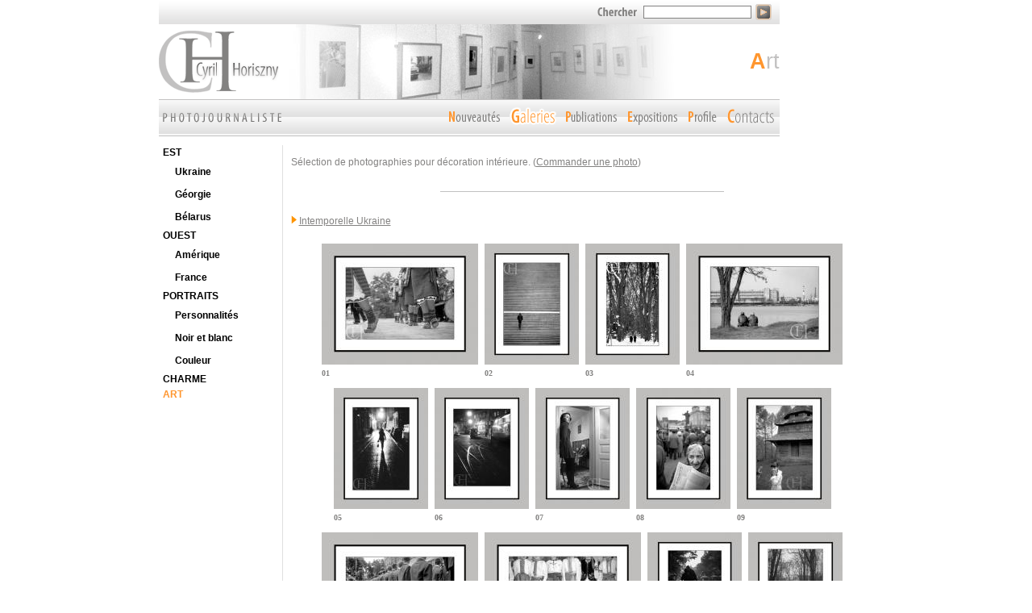

--- FILE ---
content_type: text/html; charset=utf-8
request_url: http://kyrylo.com/index.php?id=99&L=0%27%09aND%09%278%27%3D%278
body_size: 186268
content:
<!DOCTYPE html 
 PUBLIC "-//W3C//DTD HTML 4.0 Transitional//EN">
<html lang="en">
<head>

<meta http-equiv="Content-Type" content="text/html; charset=utf-8">
<!-- 
	This website is powered by TYPO3 - inspiring people to share!
	TYPO3 is a free open source Content Management Framework initially created by Kasper Skaarhoj and licensed under GNU/GPL.
	TYPO3 is copyright 1998-2017 of Kasper Skaarhoj. Extensions are copyright of their respective owners.
	Information and contribution at http://typo3.org/
-->



<title>Cyril Horiszny [Kyrylo] – Photojournalist :: ART</title>
<meta name="generator" content="TYPO3 CMS">


<link rel="stylesheet" type="text/css" href="typo3temp/stylesheet_6365209e04.css?1514653989" media="all">
<link rel="stylesheet" type="text/css" href="fileadmin/templates/kyrylo.css?1158597232" media="all">



<script src="typo3temp/javascript_0e1fa62413.js?1514653864" type="text/javascript"></script>


<script type="text/javascript" src="typo3conf/ext/statictemplates/media/scripts/jsfunc.layermenu.js"></script>

<script type="text/javascript">
	/*<![CDATA[*/
<!--
if (version == "n3") {
img7_6d84_0_n=new Image(); img7_6d84_0_n.src = "fileadmin/_migrated/media/menufrnewsoff.gif"; 
img7_6d84_0_h=new Image(); img7_6d84_0_h.src = "fileadmin/_migrated/media/menufrnewson.gif"; 
img5_6d84_1_n=new Image(); img5_6d84_1_n.src = "fileadmin/_migrated/media/menufrgallerieson.gif"; 
img5_6d84_1_h=new Image(); img5_6d84_1_h.src = "fileadmin/_migrated/media/menufrgallerieson.gif"; 
img15_6d84_2_n=new Image(); img15_6d84_2_n.src = "fileadmin/_migrated/media/menufrarticlesoff.gif"; 
img15_6d84_2_h=new Image(); img15_6d84_2_h.src = "fileadmin/_migrated/media/menufrarticleson.gif"; 
img14_6d84_3_n=new Image(); img14_6d84_3_n.src = "fileadmin/_migrated/media/menufrexpositionsoff.gif"; 
img14_6d84_3_h=new Image(); img14_6d84_3_h.src = "fileadmin/_migrated/media/menufrexpositionson.gif"; 
img6_6d84_4_n=new Image(); img6_6d84_4_n.src = "fileadmin/_migrated/media/menufrprofileoff.gif"; 
img6_6d84_4_h=new Image(); img6_6d84_4_h.src = "fileadmin/_migrated/media/menufrprofileon.gif"; 
img4_6d84_5_n=new Image(); img4_6d84_5_n.src = "fileadmin/_migrated/media/menufrcontactsoff.gif"; 
img4_6d84_5_h=new Image(); img4_6d84_5_h.src = "fileadmin/_migrated/media/menufrcontactson.gif";
}
// -->
	/*]]>*/
</script>

<script type="text/javascript">
	/*<![CDATA[*/
<!--
function openPic(url, winName, winParams) {	//
			var theWindow = window.open(url, winName, winParams);
			if (theWindow)	{theWindow.focus();}
		}
		// JS function for mouse-over
		function over(name, imgObj) {	//
			if (version == "n3" && document[name]) {document[name].src = eval(name+"_h.src");}
			else if (document.getElementById && document.getElementById(name)) {document.getElementById(name).src = eval(name+"_h.src");}
			else if (imgObj)	{imgObj.src = eval(name+"_h.src");}
		}
			// JS function for mouse-out
		function out(name, imgObj) {	//
			if (version == "n3" && document[name]) {document[name].src = eval(name+"_n.src");}
			else if (document.getElementById && document.getElementById(name)) {document.getElementById(name).src = eval(name+"_n.src");}
			else if (imgObj)	{imgObj.src = eval(name+"_n.src");}
		}
GLV_curLayerWidth["1416a3"]=0;
GLV_curLayerHeight["1416a3"]=0;
GLV_curLayerX["1416a3"]=0;
GLV_curLayerY["1416a3"]=0;
GLV_menuOn["1416a3"] = null;
GLV_gap["1416a3"]=1;
GLV_currentLayer["1416a3"] = null;
GLV_currentROitem["1416a3"] = null;
GLV_hasBeenOver["1416a3"]=0;
GLV_doReset["1416a3"]=false;
GLV_lastKey["1416a3"] = "Menu1416a33";
GLV_onlyOnLoad["1416a3"] = 0;
GLV_dontHideOnMouseUp["1416a3"] = 0;
GLV_dontFollowMouse["1416a3"] = 1;
GLV_date = new Date();
GLV_timeout["1416a3"] = GLV_date.getTime();
GLV_timeoutRef["1416a3"] = 50;
GLV_menuXY["1416a3"] = new Array();
GLV_menuXY["1416a3"]["Menu1416a30"] = new Array(67,21,"itemID06208d69bf","anchorID06208d69bf");
GLV_menuXY["1416a3"]["Menu1416a31"] = new Array(125,65,"itemIDf5d233cfdc","anchorIDf5d233cfdc");
GLV_menuXY["1416a3"]["Menu1416a32"] = new Array(192,86,"itemIDd238c47438","anchorIDd238c47438");
GLV_menuXY["1416a3"]["Menu1416a33"] = new Array(257,107,"itemID45e83d596c","anchorID45e83d596c");
GLV_menuXY["1416a3"]["Menu1416a34"] = new Array(295,128,"itemID985a5a699a","anchorID985a5a699a");
GLV_menuXY["1416a3"]["Menu1416a35"] = new Array(357,172,"itemIDd1a45ea532","anchorIDd1a45ea532");

function GL1416a3_getMouse(e) {
	if (GLV_menuOn["1416a3"]!=null && !GLV_dontFollowMouse["1416a3"]){

	}
	GL_mouseMoveEvaluate("1416a3");
}
function GL1416a3_hideCode() {

	GL_getObjCss("Menu1416a30").visibility = "hidden";
	GL_getObjCss("Menu1416a31").visibility = "hidden";
	GL_getObjCss("Menu1416a32").visibility = "hidden";
	GL_getObjCss("Menu1416a33").visibility = "hidden";
}
function GL1416a3_doTop(WMid,id) {
var parentObject = GL_getObj(GLV_menuXY[WMid][id][2]);
		var TI_width = parentObject.width;
		var TI_height = parentObject.height;
		var anchorObj = GL_getObj(GLV_menuXY[WMid][id][3]);
		var TI_x = anchorObj.x;
		var TI_y = anchorObj.y;
			
GLV_menuOn["1416a3"].left = (TI_x+0)+"px";
GLV_menuOn["1416a3"].top =  (TI_y+22)+"px";
}
function GL1416a3_restoreMenu() {

}
function GL1416a3_resetSubMenus() {
	var resetSubMenu=1;

	return resetSubMenu;
}

GLV_timeout_pointers[GLV_timeout_count] = "1416a3";
GLV_timeout_count++;
// -->
	/*]]>*/
</script>
</head>
<body bgcolor="#ffffff" class="main" marginheight="0" marginwidth="0" leftmargin="0" topmargin="0" onload="T3_onloadWrapper();">
<div id="Menu1416a30" style="z-index:9999; position:absolute;visibility:hidden"><div id="dropdown"><li><a href="index.php?id=3&amp;L=590">Nouveautes</a></li><li><a href="index.php?id=103&amp;L=590">Liens</a></li></div></div>
<div id="Menu1416a31" style="z-index:9998; position:absolute;visibility:hidden"><div id="dropdown"><li><a href="index.php?id=12&amp;L=590">EST</a></li><li><a href="index.php?id=10&amp;L=590">OUEST</a></li><li><a href="index.php?id=13&amp;L=590">PORTRAITS</a></li><li><a href="index.php?id=11&amp;L=590">CHARME</a></li><li><a href="index.php?id=99&amp;L=590" class="act">ART</a></li></div></div>
<div id="Menu1416a32" style="z-index:9997; position:absolute;visibility:hidden"><div id="dropdown"><li><a href="index.php?id=53&amp;L=590">Gongadze</a></li><li><a href="index.php?id=76&amp;L=590">Ce n'est qu'un aurevoir ?</a></li><li><a href="index.php?id=66&amp;L=590">pape</a></li><li><a href="index.php?id=65&amp;L=590">dix ans apres.</a></li><li><a href="index.php?id=67&amp;L=590">Tarasyuk</a></li><li><a href="index.php?id=71&amp;L=590">Les oubliés du Ban-St-Jean (copy 1)</a></li><li><a href="index.php?id=64&amp;L=590">Back to USSR</a></li><li><a href="index.php?id=73&amp;L=590">Lviv maux</a></li><li><a href="index.php?id=75&amp;L=590">Mazepa</a></li><li><a href="index.php?id=77&amp;L=590">Ukraine terre à malheur ?</a></li><li><a href="index.php?id=72&amp;L=590">Souleve toi Ukraine</a></li><li><a href="index.php?id=84&amp;L=590">Koltchugate</a></li><li><a href="index.php?id=63&amp;L=590">Donetskonnection</a></li><li><a href="index.php?id=69&amp;L=590">de Suremain</a></li><li><a href="index.php?id=52&amp;L=590">La verite n a pas de prix</a></li><li><a href="index.php?id=70&amp;L=590">Cadeau empoisonné</a></li><li><a href="index.php?id=68&amp;L=590">Rouslana</a></li></div></div>
<div id="Menu1416a33" style="z-index:9996; position:absolute;visibility:hidden"><div id="dropdown"><li><a href="index.php?id=39&amp;L=590">Expositions</a></li><li><a href="index.php?id=38&amp;L=590">Presse</a></li><li><a href="index.php?id=37&amp;L=590">Organiser une exposition</a></li><li><a href="index.php?id=36&amp;L=590">Remerciements</a></li></div></div>

<div align="center">
<table cellspacing="0" cellpadding="0" border="0" width="770" height="100%">
	<tr>
		<td width="770" height="30">

<!--Begin SupHeader-->
<table cellspacing="0" cellpadding="0" border="0" width="770" height="30">
	<tr>	
		<td width="" height="30" background="fileadmin/images/topback.gif">
		
		</td>
<form action="index.php?id=2&amp;L=0" method="post" name="tx_indexedsearch" style="margin: 0pt;" id="tx_indexedsearch_form">
		<td width="100%" height="30" align="right" background="fileadmin/images/topback.gif" style="padding-right: 5px;"><img src="fileadmin/images/search0.gif" alt="" width="49" height="15" hspace="8" align="absmiddle" border="0" style="margin-top: 3px;"><input type="text" value="" name="tx_indexedsearch[sword]" size="20" maxlength="30" class="text"><input type="image" name="tx_indexedsearch[submit_button]" src="fileadmin/images/search.gif" alt="Chercher" width="20" height="20" align="absmiddle" hspace="5" border="0"></td>
<input name="tx_indexedsearch[_sections]" value="0" type="hidden">
<input name="tx_indexedsearch[pointer]" value="0" id="tx_indexedsearch_pointer" type="hidden">
<input name="tx_indexedsearch[ext]" value="0" type="hidden">
</form>
	</tr>
</table>
<!--End SupHeader-->

		</td>
	</tr>
	<tr>
		<td width="770" height="93">

<!--Begin Header-->
<table cellspacing="0" cellpadding="0" border="0" width="770" height="93">
	<tr>		
		<td width="154" height="93"><a href="./"><img src="fileadmin/images/logo.gif" alt="Cyril Horiszny. Photojournaliste." width="149" height="77" border="0"></a></td>
		<td width="616" height="93" align="right" style="background-image: url(fileadmin/images/headerback2.jpg); background-position: left; background-repeat: no-repeat; text-transform: lowercase; color: #c2c1c1; letter-spacing: 0,5px; font-size: 20pt; font-family: Verdana, Arial, Helvetica, helv, sans-serif; font-weight: normal;"><p class="headingtext">ART</p></td>
	</tr>
</table>
<!--End Header-->
		</td>
	</tr>
	<tr>
		<td width="770" height="33">

<!--Begin Menu-->
<table cellspacing="0" cellpadding="0" border="0" width="770" height="33">
	<tr>	
		<td width="770" height="1" bgcolor="#C2C1C1" colspan="2"><img src="fileadmin/images/pixel.gif" alt="" width="501" height="1" border="0"></td>
	</tr>
	<tr>
		<td width="154" height="21" background="fileadmin/images/menuback.jpg" style="padding-left: 5px;"><img src="fileadmin/images/descr0.gif" alt="" width="147" height="21" hspaceborder="0"></td>
		<td width="616" height="21" align="right" background="fileadmin/images/menuback.jpg">
			<table cellspacing="0" cellpadding="0" border="0" width="" height="21">
				<tr>
					<td width="" height="21"><table cellspacing="0" cellpadding="0" border="0"><tr><td><div id="anchorID06208d69bf" style="position:absolute;visibility:hidden;"></div><div id="itemID06208d69bf" style="width:100%; height:100%;"><a href="index.php?id=7&amp;L=590" onmouseover="GL_doTop('1416a3', 'Menu1416a30');over('img7_6d84_0');" onmouseout="out('img7_6d84_0');GL_stopMove('1416a3');GL_resetAll(&quot;1416a3&quot;);"><img src="fileadmin/_migrated/media/menufrnewsoff.gif" width="67" height="21" border="0" alt="Nouveautés" name="img7_6d84_0" hspace="5" /></a></div></td><td><div id="anchorIDf5d233cfdc" style="position:absolute;visibility:hidden;"></div><div id="itemIDf5d233cfdc" style="width:100%; height:100%;"><a href="index.php?id=5&amp;L=590" onmouseover="GL_doTop('1416a3', 'Menu1416a31');over('img5_6d84_1');" onmouseout="out('img5_6d84_1');GL_stopMove('1416a3');GL_resetAll(&quot;1416a3&quot;);"><img src="fileadmin/_migrated/media/menufrgallerieson.gif" width="58" height="44" border="0" alt="Galeries" name="img5_6d84_1" hspace="5" /></a></div></td><td><div id="anchorIDd238c47438" style="position:absolute;visibility:hidden;"></div><div id="itemIDd238c47438" style="width:100%; height:100%;"><a href="index.php?id=15&amp;L=590" onmouseover="GL_doTop('1416a3', 'Menu1416a32');over('img15_6d84_2');" onmouseout="out('img15_6d84_2');GL_stopMove('1416a3');GL_resetAll(&quot;1416a3&quot;);"><img src="fileadmin/_migrated/media/menufrarticlesoff.gif" width="67" height="21" border="0" alt="Publications" name="img15_6d84_2" hspace="5" /></a></div></td><td><div id="anchorID45e83d596c" style="position:absolute;visibility:hidden;"></div><div id="itemID45e83d596c" style="width:100%; height:100%;"><a href="index.php?id=39&amp;L=590" onmouseover="GL_doTop('1416a3', 'Menu1416a33');over('img14_6d84_3');" onmouseout="out('img14_6d84_3');GL_stopMove('1416a3');GL_resetAll(&quot;1416a3&quot;);"><img src="fileadmin/_migrated/media/menufrexpositionsoff.gif" width="65" height="21" border="0" alt="Expositions" name="img14_6d84_3" hspace="5" /></a></div></td><td><div id="anchorID985a5a699a" style="position:absolute;visibility:hidden;"></div><div id="itemID985a5a699a" style="width:100%; height:100%;"><a href="index.php?id=6&amp;L=590" onmouseover="GL_hideAll(&quot;1416a3&quot;);over('img6_6d84_4');" onmouseout="out('img6_6d84_4');GL_resetAll(&quot;1416a3&quot;);"><img src="fileadmin/_migrated/media/menufrprofileoff.gif" width="38" height="21" border="0" alt="Profil" name="img6_6d84_4" hspace="5" /></a></div></td><td><div id="anchorIDd1a45ea532" style="position:absolute;visibility:hidden;"></div><div id="itemIDd1a45ea532" style="width:100%; height:100%;"><a href="index.php?id=4&amp;L=590" onmouseover="GL_hideAll(&quot;1416a3&quot;);over('img4_6d84_5');" onmouseout="out('img4_6d84_5');GL_resetAll(&quot;1416a3&quot;);"><img src="fileadmin/_migrated/media/menufrcontactsoff.gif" width="62" height="44" border="0" alt="Contacts" name="img4_6d84_5" hspace="5" /></a></div></td></tr></table></td>
				</tr>
			</table>
		</td>
	</tr>
	<tr>
		<td width="616" height="1" bgcolor="#C2C1C1" colspan="2"><img src="fileadmin/images/pixel.gif" alt="" width="501" height="1" border="0"></td>
	</tr>
	<tr>		
		<td width="1" height="10" colspan="2"><img src="fileadmin/images/pixel.gif" alt="" width="1" height="10" border="0"></td>
	</tr>
</table>
<!--End Menu-->
				
		</td>
	</tr>
	<tr>
		<td width="770" height="100%">

<!--Begin Main-->
<table cellspacing="0" cellpadding="0" border="0" width="770" height="100%">
	<tr>
		<td width="153" height="1"><img src="fileadmin/images/pixel.gif" alt="" width="153" height="1" border="0"></td>
		<td width="1" height="1"><img src="fileadmin/images/pixel.gif" alt="" width="1" height="1" border="0"></td>
		<td width="616" height="1"><img src="fileadmin/images/pixel.gif" alt="" width="616" height="1" border="0"></td>
	</tr>
	<tr>
		<td width="153" height="100%" valign="top">
<div id="leftmenu" style="padding-right: 10px;">
<ul>
<li><a href="index.php?id=12&amp;L=590">EST</a></li><ul><li><a href="index.php?id=19&amp;L=590">Ukraine</a></li><li><a href="index.php?id=18&amp;L=590">Géorgie</a></li><li><a href="index.php?id=17&amp;L=590">Bélarus</a></li></ul><li><a href="index.php?id=10&amp;L=590">OUEST</a></li><ul><li><a href="index.php?id=27&amp;L=590">Amérique</a></li><li><a href="index.php?id=26&amp;L=590">France</a></li></ul><li><a href="index.php?id=13&amp;L=590">PORTRAITS</a></li><ul><li><a href="index.php?id=87&amp;L=590">Personnalités</a></li><li><a href="index.php?id=88&amp;L=590">Noir et blanc</a></li><li><a href="index.php?id=89&amp;L=590">Couleur</a></li></ul><li><a href="index.php?id=11&amp;L=590">CHARME</a></li><li><a href="index.php?id=99&amp;L=590" class="active">ART</a></li>	
</ul>
</div>		
	
		</td>
		<td width="1" height="100%" bgcolor="#e0e0e0"><img src="fileadmin/images/pixel.gif" alt="" width="1" height="1" border="0"></td>
		<td width="616" height="100%" valign="top" class="gray9" style="padding-left: 10px;">
<a id="c571"></a><p style="margin:0 0 0 0;"><strong></strong></p>
<p style="margin:0 0 0 0;">&nbsp;</p>
<p style="margin:0 0 0 0;">Sélection de photographies pour décoration intérieure.&nbsp;(<a href="index.php?id=4&amp;L=590" class="internal-link">Commander une photo</a>)</p><a id="c635"></a><img src="clear.gif" width="1" height="23" border="0" class="spacer-gif" alt="" title="" /><br /><hr size=1 noshade color="#c1c1c1" width="350" align="center"><img src="clear.gif" width="1" height="17" border="0" class="spacer-gif" alt="" title="" /><br /><a id="c632"></a><img src="clear.gif" width="1" height="6" border="0" class="spacer-gif" alt="" title="" /><br /><p style="margin:0 0 0 0;"><strong><img complete="true" src="fileadmin/_migrated/RTE/RTEmagicC_bullet_09.gif.gif" data-htmlarea-file-uid="465" data-htmlarea-file-table="sys_file" style="WIDTH: 7px; HEIGHT: 11px" alt="" /></strong><strong> <a href="index.php?id=29&amp;L=590" class="internal-link">Intemporelle Ukraine</a><br /></strong></p>
<p style="margin:0 0 0 0;">&nbsp;</p><img src="clear.gif" width="1" height="6" border="0" class="spacer-gif" alt="" title="" /><br /><div style="text-align:center;"><table width="646" border="0" cellspacing="0" cellpadding="0" style="margin-left: auto; margin-right: auto" class="imgtext-table"><tr><td colspan="1"><img src="clear.gif" width="646" height="1" alt="" /></td></tr><tr><td valign="top"><table width="622" border="0" cellpadding="0" cellspacing="0"><tr><td valign="top"><a href="index.php?eID=tx_cms_showpic&amp;file=161&amp;md5=7a74445beffec22dadb554d07da54d981190fdf9&amp;parameters%5B0%5D=YTo0OntzOjU6IndpZHRoIjtzOjU6IjEyODBtIjtzOjY6ImhlaWdodCI7czo1OiIx&amp;parameters%5B1%5D=MDI0bSI7czo3OiJib2R5VGFnIjtzOjk5OiI8Ym9keSBiZ2NvbG9yPSIjRThERUU4&amp;parameters%5B2%5D=IiBjbGFzcz0ibWFpbiIgbWFyZ2luaGVpZ2h0PSIwIiBtYXJnaW53aWR0aD0iMCIg&amp;parameters%5B3%5D=bGVmdG1hcmdpbj0iMCIgdG9wbWFyZ2luPSIwIj4iO3M6NDoid3JhcCI7czozNzoi&amp;parameters%5B4%5D=PGEgaHJlZj0iamF2YXNjcmlwdDpjbG9zZSgpOyI%2BIHwgPC9hPiI7fQ%3D%3D" onclick="openPic('index.php?eID=tx_cms_showpic&amp;file=161&amp;md5=7a74445beffec22dadb554d07da54d981190fdf9&amp;parameters%5B0%5D=YTo0OntzOjU6IndpZHRoIjtzOjU6IjEyODBtIjtzOjY6ImhlaWdodCI7czo1OiIx&amp;parameters%5B1%5D=MDI0bSI7czo3OiJib2R5VGFnIjtzOjk5OiI8Ym9keSBiZ2NvbG9yPSIjRThERUU4&amp;parameters%5B2%5D=IiBjbGFzcz0ibWFpbiIgbWFyZ2luaGVpZ2h0PSIwIiBtYXJnaW53aWR0aD0iMCIg&amp;parameters%5B3%5D=bGVmdG1hcmdpbj0iMCIgdG9wbWFyZ2luPSIwIj4iO3M6NDoid3JhcCI7czozNzoi&amp;parameters%5B4%5D=PGEgaHJlZj0iamF2YXNjcmlwdDpjbG9zZSgpOyI%2BIHwgPC9hPiI7fQ%3D%3D','thePicture','width=1297,height=1011,status=0,menubar=0'); return false;" target="thePicture"><img src="fileadmin/_processed_/csm_cadreIntemp1_ca07b72624.png" width="194" height="150"  align="top"  alt=""  border="0"></a><br /><img src="clear.gif" width="1" height="5" border="0" class="spacer-gif" alt="" title="" /><br /><font face="verdana" size="1"><b>01</b></font><br /></td><td valign="top"><img src="clear.gif" width="8" height="150" border="0" align="top" alt="" title="" /></td><td valign="top"><a href="index.php?eID=tx_cms_showpic&amp;file=162&amp;md5=be9aa6875988eeb3a262a24ef448f08de3ebc3a4&amp;parameters%5B0%5D=YTo0OntzOjU6IndpZHRoIjtzOjU6IjEyODBtIjtzOjY6ImhlaWdodCI7czo1OiIx&amp;parameters%5B1%5D=MDI0bSI7czo3OiJib2R5VGFnIjtzOjk5OiI8Ym9keSBiZ2NvbG9yPSIjRThERUU4&amp;parameters%5B2%5D=IiBjbGFzcz0ibWFpbiIgbWFyZ2luaGVpZ2h0PSIwIiBtYXJnaW53aWR0aD0iMCIg&amp;parameters%5B3%5D=bGVmdG1hcmdpbj0iMCIgdG9wbWFyZ2luPSIwIj4iO3M6NDoid3JhcCI7czozNzoi&amp;parameters%5B4%5D=PGEgaHJlZj0iamF2YXNjcmlwdDpjbG9zZSgpOyI%2BIHwgPC9hPiI7fQ%3D%3D" onclick="openPic('index.php?eID=tx_cms_showpic&amp;file=162&amp;md5=be9aa6875988eeb3a262a24ef448f08de3ebc3a4&amp;parameters%5B0%5D=YTo0OntzOjU6IndpZHRoIjtzOjU6IjEyODBtIjtzOjY6ImhlaWdodCI7czo1OiIx&amp;parameters%5B1%5D=MDI0bSI7czo3OiJib2R5VGFnIjtzOjk5OiI8Ym9keSBiZ2NvbG9yPSIjRThERUU4&amp;parameters%5B2%5D=IiBjbGFzcz0ibWFpbiIgbWFyZ2luaGVpZ2h0PSIwIiBtYXJnaW53aWR0aD0iMCIg&amp;parameters%5B3%5D=bGVmdG1hcmdpbj0iMCIgdG9wbWFyZ2luPSIwIj4iO3M6NDoid3JhcCI7czozNzoi&amp;parameters%5B4%5D=PGEgaHJlZj0iamF2YXNjcmlwdDpjbG9zZSgpOyI%2BIHwgPC9hPiI7fQ%3D%3D','thePicture','width=810,height=1044,status=0,menubar=0'); return false;" target="thePicture"><img src="fileadmin/_processed_/csm_02_229dfcce52.png" width="117" height="150"  align="top"  alt=""  border="0"></a><br /><img src="clear.gif" width="1" height="5" border="0" class="spacer-gif" alt="" title="" /><br /><font face="verdana" size="1"><b>02</b></font><br /></td><td valign="top"><img src="clear.gif" width="8" height="150" border="0" align="top" alt="" title="" /></td><td valign="top"><a href="index.php?eID=tx_cms_showpic&amp;file=163&amp;md5=fc86a39ac3be6897bf0fe9caea21063b43c844df&amp;parameters%5B0%5D=YTo0OntzOjU6IndpZHRoIjtzOjU6IjEyODBtIjtzOjY6ImhlaWdodCI7czo1OiIx&amp;parameters%5B1%5D=MDI0bSI7czo3OiJib2R5VGFnIjtzOjk5OiI8Ym9keSBiZ2NvbG9yPSIjRThERUU4&amp;parameters%5B2%5D=IiBjbGFzcz0ibWFpbiIgbWFyZ2luaGVpZ2h0PSIwIiBtYXJnaW53aWR0aD0iMCIg&amp;parameters%5B3%5D=bGVmdG1hcmdpbj0iMCIgdG9wbWFyZ2luPSIwIj4iO3M6NDoid3JhcCI7czozNzoi&amp;parameters%5B4%5D=PGEgaHJlZj0iamF2YXNjcmlwdDpjbG9zZSgpOyI%2BIHwgPC9hPiI7fQ%3D%3D" onclick="openPic('index.php?eID=tx_cms_showpic&amp;file=163&amp;md5=fc86a39ac3be6897bf0fe9caea21063b43c844df&amp;parameters%5B0%5D=YTo0OntzOjU6IndpZHRoIjtzOjU6IjEyODBtIjtzOjY6ImhlaWdodCI7czo1OiIx&amp;parameters%5B1%5D=MDI0bSI7czo3OiJib2R5VGFnIjtzOjk5OiI8Ym9keSBiZ2NvbG9yPSIjRThERUU4&amp;parameters%5B2%5D=IiBjbGFzcz0ibWFpbiIgbWFyZ2luaGVpZ2h0PSIwIiBtYXJnaW53aWR0aD0iMCIg&amp;parameters%5B3%5D=bGVmdG1hcmdpbj0iMCIgdG9wbWFyZ2luPSIwIj4iO3M6NDoid3JhcCI7czozNzoi&amp;parameters%5B4%5D=PGEgaHJlZj0iamF2YXNjcmlwdDpjbG9zZSgpOyI%2BIHwgPC9hPiI7fQ%3D%3D','thePicture','width=810,height=1044,status=0,menubar=0'); return false;" target="thePicture"><img src="fileadmin/_processed_/csm_03_01_447b64b2b2.png" width="117" height="150"  align="top"  alt=""  border="0"></a><br /><img src="clear.gif" width="1" height="5" border="0" class="spacer-gif" alt="" title="" /><br /><font face="verdana" size="1"><b>03</b></font><br /></td><td valign="top"><img src="clear.gif" width="8" height="150" border="0" align="top" alt="" title="" /></td><td valign="top"><a href="index.php?eID=tx_cms_showpic&amp;file=164&amp;md5=241e3f6b5b32376ab2d4d8cb17ab5602f47250b7&amp;parameters%5B0%5D=YTo0OntzOjU6IndpZHRoIjtzOjU6IjEyODBtIjtzOjY6ImhlaWdodCI7czo1OiIx&amp;parameters%5B1%5D=MDI0bSI7czo3OiJib2R5VGFnIjtzOjk5OiI8Ym9keSBiZ2NvbG9yPSIjRThERUU4&amp;parameters%5B2%5D=IiBjbGFzcz0ibWFpbiIgbWFyZ2luaGVpZ2h0PSIwIiBtYXJnaW53aWR0aD0iMCIg&amp;parameters%5B3%5D=bGVmdG1hcmdpbj0iMCIgdG9wbWFyZ2luPSIwIj4iO3M6NDoid3JhcCI7czozNzoi&amp;parameters%5B4%5D=PGEgaHJlZj0iamF2YXNjcmlwdDpjbG9zZSgpOyI%2BIHwgPC9hPiI7fQ%3D%3D" onclick="openPic('index.php?eID=tx_cms_showpic&amp;file=164&amp;md5=241e3f6b5b32376ab2d4d8cb17ab5602f47250b7&amp;parameters%5B0%5D=YTo0OntzOjU6IndpZHRoIjtzOjU6IjEyODBtIjtzOjY6ImhlaWdodCI7czo1OiIx&amp;parameters%5B1%5D=MDI0bSI7czo3OiJib2R5VGFnIjtzOjk5OiI8Ym9keSBiZ2NvbG9yPSIjRThERUU4&amp;parameters%5B2%5D=IiBjbGFzcz0ibWFpbiIgbWFyZ2luaGVpZ2h0PSIwIiBtYXJnaW53aWR0aD0iMCIg&amp;parameters%5B3%5D=bGVmdG1hcmdpbj0iMCIgdG9wbWFyZ2luPSIwIj4iO3M6NDoid3JhcCI7czozNzoi&amp;parameters%5B4%5D=PGEgaHJlZj0iamF2YXNjcmlwdDpjbG9zZSgpOyI%2BIHwgPC9hPiI7fQ%3D%3D','thePicture','width=1297,height=1011,status=0,menubar=0'); return false;" target="thePicture"><img src="fileadmin/_processed_/csm_cadreIntemp7_60ca7b5fc7.png" width="194" height="150"  align="top"  alt=""  border="0"></a><br /><img src="clear.gif" width="1" height="5" border="0" class="spacer-gif" alt="" title="" /><br /><font face="verdana" size="1"><b>04</b></font><br /></td></tr></table></td></tr></table></div><a id="c637"></a><img src="clear.gif" width="1" height="6" border="0" class="spacer-gif" alt="" title="" /><br /><img src="clear.gif" width="1" height="6" border="0" class="spacer-gif" alt="" title="" /><br /><div style="text-align:center;"><table width="617" border="0" cellspacing="0" cellpadding="0" style="margin-left: auto; margin-right: auto" class="imgtext-table"><tr><td colspan="1"><img src="clear.gif" width="617" height="1" alt="" /></td></tr><tr><td valign="top"><table width="585" border="0" cellpadding="0" cellspacing="0"><tr><td valign="top"><a href="index.php?eID=tx_cms_showpic&amp;file=171&amp;md5=22f9ba5b9d5cb196c2a5a030a39f9c6d275366e4&amp;parameters%5B0%5D=YTo0OntzOjU6IndpZHRoIjtzOjU6IjEyODBtIjtzOjY6ImhlaWdodCI7czo1OiIx&amp;parameters%5B1%5D=MDI0bSI7czo3OiJib2R5VGFnIjtzOjk5OiI8Ym9keSBiZ2NvbG9yPSIjRThERUU4&amp;parameters%5B2%5D=IiBjbGFzcz0ibWFpbiIgbWFyZ2luaGVpZ2h0PSIwIiBtYXJnaW53aWR0aD0iMCIg&amp;parameters%5B3%5D=bGVmdG1hcmdpbj0iMCIgdG9wbWFyZ2luPSIwIj4iO3M6NDoid3JhcCI7czozNzoi&amp;parameters%5B4%5D=PGEgaHJlZj0iamF2YXNjcmlwdDpjbG9zZSgpOyI%2BIHwgPC9hPiI7fQ%3D%3D" onclick="openPic('index.php?eID=tx_cms_showpic&amp;file=171&amp;md5=22f9ba5b9d5cb196c2a5a030a39f9c6d275366e4&amp;parameters%5B0%5D=YTo0OntzOjU6IndpZHRoIjtzOjU6IjEyODBtIjtzOjY6ImhlaWdodCI7czo1OiIx&amp;parameters%5B1%5D=MDI0bSI7czo3OiJib2R5VGFnIjtzOjk5OiI8Ym9keSBiZ2NvbG9yPSIjRThERUU4&amp;parameters%5B2%5D=IiBjbGFzcz0ibWFpbiIgbWFyZ2luaGVpZ2h0PSIwIiBtYXJnaW53aWR0aD0iMCIg&amp;parameters%5B3%5D=bGVmdG1hcmdpbj0iMCIgdG9wbWFyZ2luPSIwIj4iO3M6NDoid3JhcCI7czozNzoi&amp;parameters%5B4%5D=PGEgaHJlZj0iamF2YXNjcmlwdDpjbG9zZSgpOyI%2BIHwgPC9hPiI7fQ%3D%3D','thePicture','width=810,height=1044,status=0,menubar=0'); return false;" target="thePicture"><img src="fileadmin/_processed_/csm_05_05_bace9a7907.png" width="117" height="150"  align="top"  alt=""  border="0"></a><br /><img src="clear.gif" width="1" height="5" border="0" class="spacer-gif" alt="" title="" /><br /><font face="verdana" size="1"><b>05</b></font><br /></td><td valign="top"><img src="clear.gif" width="8" height="150" border="0" align="top" alt="" title="" /></td><td valign="top"><a href="index.php?eID=tx_cms_showpic&amp;file=172&amp;md5=23fb8bd0f88e5d127aa88393e221733ed5310672&amp;parameters%5B0%5D=YTo0OntzOjU6IndpZHRoIjtzOjU6IjEyODBtIjtzOjY6ImhlaWdodCI7czo1OiIx&amp;parameters%5B1%5D=MDI0bSI7czo3OiJib2R5VGFnIjtzOjk5OiI8Ym9keSBiZ2NvbG9yPSIjRThERUU4&amp;parameters%5B2%5D=IiBjbGFzcz0ibWFpbiIgbWFyZ2luaGVpZ2h0PSIwIiBtYXJnaW53aWR0aD0iMCIg&amp;parameters%5B3%5D=bGVmdG1hcmdpbj0iMCIgdG9wbWFyZ2luPSIwIj4iO3M6NDoid3JhcCI7czozNzoi&amp;parameters%5B4%5D=PGEgaHJlZj0iamF2YXNjcmlwdDpjbG9zZSgpOyI%2BIHwgPC9hPiI7fQ%3D%3D" onclick="openPic('index.php?eID=tx_cms_showpic&amp;file=172&amp;md5=23fb8bd0f88e5d127aa88393e221733ed5310672&amp;parameters%5B0%5D=YTo0OntzOjU6IndpZHRoIjtzOjU6IjEyODBtIjtzOjY6ImhlaWdodCI7czo1OiIx&amp;parameters%5B1%5D=MDI0bSI7czo3OiJib2R5VGFnIjtzOjk5OiI8Ym9keSBiZ2NvbG9yPSIjRThERUU4&amp;parameters%5B2%5D=IiBjbGFzcz0ibWFpbiIgbWFyZ2luaGVpZ2h0PSIwIiBtYXJnaW53aWR0aD0iMCIg&amp;parameters%5B3%5D=bGVmdG1hcmdpbj0iMCIgdG9wbWFyZ2luPSIwIj4iO3M6NDoid3JhcCI7czozNzoi&amp;parameters%5B4%5D=PGEgaHJlZj0iamF2YXNjcmlwdDpjbG9zZSgpOyI%2BIHwgPC9hPiI7fQ%3D%3D','thePicture','width=810,height=1044,status=0,menubar=0'); return false;" target="thePicture"><img src="fileadmin/_processed_/csm_06_03_ff29c8c3ec.png" width="117" height="150"  align="top"  alt=""  border="0"></a><br /><img src="clear.gif" width="1" height="5" border="0" class="spacer-gif" alt="" title="" /><br /><font face="verdana" size="1"><b>06</b></font><br /></td><td valign="top"><img src="clear.gif" width="8" height="150" border="0" align="top" alt="" title="" /></td><td valign="top"><a href="index.php?eID=tx_cms_showpic&amp;file=173&amp;md5=278613e534864f4505c36d572c27921ba9056845&amp;parameters%5B0%5D=YTo0OntzOjU6IndpZHRoIjtzOjU6IjEyODBtIjtzOjY6ImhlaWdodCI7czo1OiIx&amp;parameters%5B1%5D=MDI0bSI7czo3OiJib2R5VGFnIjtzOjk5OiI8Ym9keSBiZ2NvbG9yPSIjRThERUU4&amp;parameters%5B2%5D=IiBjbGFzcz0ibWFpbiIgbWFyZ2luaGVpZ2h0PSIwIiBtYXJnaW53aWR0aD0iMCIg&amp;parameters%5B3%5D=bGVmdG1hcmdpbj0iMCIgdG9wbWFyZ2luPSIwIj4iO3M6NDoid3JhcCI7czozNzoi&amp;parameters%5B4%5D=PGEgaHJlZj0iamF2YXNjcmlwdDpjbG9zZSgpOyI%2BIHwgPC9hPiI7fQ%3D%3D" onclick="openPic('index.php?eID=tx_cms_showpic&amp;file=173&amp;md5=278613e534864f4505c36d572c27921ba9056845&amp;parameters%5B0%5D=YTo0OntzOjU6IndpZHRoIjtzOjU6IjEyODBtIjtzOjY6ImhlaWdodCI7czo1OiIx&amp;parameters%5B1%5D=MDI0bSI7czo3OiJib2R5VGFnIjtzOjk5OiI8Ym9keSBiZ2NvbG9yPSIjRThERUU4&amp;parameters%5B2%5D=IiBjbGFzcz0ibWFpbiIgbWFyZ2luaGVpZ2h0PSIwIiBtYXJnaW53aWR0aD0iMCIg&amp;parameters%5B3%5D=bGVmdG1hcmdpbj0iMCIgdG9wbWFyZ2luPSIwIj4iO3M6NDoid3JhcCI7czozNzoi&amp;parameters%5B4%5D=PGEgaHJlZj0iamF2YXNjcmlwdDpjbG9zZSgpOyI%2BIHwgPC9hPiI7fQ%3D%3D','thePicture','width=810,height=1044,status=0,menubar=0'); return false;" target="thePicture"><img src="fileadmin/_processed_/csm_10_10_c56a08b818.png" width="117" height="150"  align="top"  alt=""  border="0"></a><br /><img src="clear.gif" width="1" height="5" border="0" class="spacer-gif" alt="" title="" /><br /><font face="verdana" size="1"><b>07</b></font><br /></td><td valign="top"><img src="clear.gif" width="8" height="150" border="0" align="top" alt="" title="" /></td><td valign="top"><a href="index.php?eID=tx_cms_showpic&amp;file=174&amp;md5=b942fd3c35b19bf696d2697618df46eeb5b5cfa9&amp;parameters%5B0%5D=YTo0OntzOjU6IndpZHRoIjtzOjU6IjEyODBtIjtzOjY6ImhlaWdodCI7czo1OiIx&amp;parameters%5B1%5D=MDI0bSI7czo3OiJib2R5VGFnIjtzOjk5OiI8Ym9keSBiZ2NvbG9yPSIjRThERUU4&amp;parameters%5B2%5D=IiBjbGFzcz0ibWFpbiIgbWFyZ2luaGVpZ2h0PSIwIiBtYXJnaW53aWR0aD0iMCIg&amp;parameters%5B3%5D=bGVmdG1hcmdpbj0iMCIgdG9wbWFyZ2luPSIwIj4iO3M6NDoid3JhcCI7czozNzoi&amp;parameters%5B4%5D=PGEgaHJlZj0iamF2YXNjcmlwdDpjbG9zZSgpOyI%2BIHwgPC9hPiI7fQ%3D%3D" onclick="openPic('index.php?eID=tx_cms_showpic&amp;file=174&amp;md5=b942fd3c35b19bf696d2697618df46eeb5b5cfa9&amp;parameters%5B0%5D=YTo0OntzOjU6IndpZHRoIjtzOjU6IjEyODBtIjtzOjY6ImhlaWdodCI7czo1OiIx&amp;parameters%5B1%5D=MDI0bSI7czo3OiJib2R5VGFnIjtzOjk5OiI8Ym9keSBiZ2NvbG9yPSIjRThERUU4&amp;parameters%5B2%5D=IiBjbGFzcz0ibWFpbiIgbWFyZ2luaGVpZ2h0PSIwIiBtYXJnaW53aWR0aD0iMCIg&amp;parameters%5B3%5D=bGVmdG1hcmdpbj0iMCIgdG9wbWFyZ2luPSIwIj4iO3M6NDoid3JhcCI7czozNzoi&amp;parameters%5B4%5D=PGEgaHJlZj0iamF2YXNjcmlwdDpjbG9zZSgpOyI%2BIHwgPC9hPiI7fQ%3D%3D','thePicture','width=811,height=1044,status=0,menubar=0'); return false;" target="thePicture"><img src="fileadmin/_processed_/csm_11_04_119d957998.png" width="117" height="150"  align="top"  alt=""  border="0"></a><br /><img src="clear.gif" width="1" height="5" border="0" class="spacer-gif" alt="" title="" /><br /><font face="verdana" size="1"><b>08</b></font><br /></td><td valign="top"><img src="clear.gif" width="8" height="150" border="0" align="top" alt="" title="" /></td><td valign="top"><a href="index.php?eID=tx_cms_showpic&amp;file=175&amp;md5=45fb112afbe6026d5d54f470a5cb7ee6a4333b13&amp;parameters%5B0%5D=YTo0OntzOjU6IndpZHRoIjtzOjU6IjEyODBtIjtzOjY6ImhlaWdodCI7czo1OiIx&amp;parameters%5B1%5D=MDI0bSI7czo3OiJib2R5VGFnIjtzOjk5OiI8Ym9keSBiZ2NvbG9yPSIjRThERUU4&amp;parameters%5B2%5D=IiBjbGFzcz0ibWFpbiIgbWFyZ2luaGVpZ2h0PSIwIiBtYXJnaW53aWR0aD0iMCIg&amp;parameters%5B3%5D=bGVmdG1hcmdpbj0iMCIgdG9wbWFyZ2luPSIwIj4iO3M6NDoid3JhcCI7czozNzoi&amp;parameters%5B4%5D=PGEgaHJlZj0iamF2YXNjcmlwdDpjbG9zZSgpOyI%2BIHwgPC9hPiI7fQ%3D%3D" onclick="openPic('index.php?eID=tx_cms_showpic&amp;file=175&amp;md5=45fb112afbe6026d5d54f470a5cb7ee6a4333b13&amp;parameters%5B0%5D=YTo0OntzOjU6IndpZHRoIjtzOjU6IjEyODBtIjtzOjY6ImhlaWdodCI7czo1OiIx&amp;parameters%5B1%5D=MDI0bSI7czo3OiJib2R5VGFnIjtzOjk5OiI8Ym9keSBiZ2NvbG9yPSIjRThERUU4&amp;parameters%5B2%5D=IiBjbGFzcz0ibWFpbiIgbWFyZ2luaGVpZ2h0PSIwIiBtYXJnaW53aWR0aD0iMCIg&amp;parameters%5B3%5D=bGVmdG1hcmdpbj0iMCIgdG9wbWFyZ2luPSIwIj4iO3M6NDoid3JhcCI7czozNzoi&amp;parameters%5B4%5D=PGEgaHJlZj0iamF2YXNjcmlwdDpjbG9zZSgpOyI%2BIHwgPC9hPiI7fQ%3D%3D','thePicture','width=810,height=1044,status=0,menubar=0'); return false;" target="thePicture"><img src="fileadmin/_processed_/csm_13_03_0b7bb4cf93.png" width="117" height="150"  align="top"  alt=""  border="0"></a><br /><img src="clear.gif" width="1" height="5" border="0" class="spacer-gif" alt="" title="" /><br /><font face="verdana" size="1"><b>09</b></font><br /></td></tr></table></td></tr></table></div><a id="c639"></a><img src="clear.gif" width="1" height="6" border="0" class="spacer-gif" alt="" title="" /><br /><img src="clear.gif" width="1" height="6" border="0" class="spacer-gif" alt="" title="" /><br /><div style="text-align:center;"><table width="646" border="0" cellspacing="0" cellpadding="0" style="margin-left: auto; margin-right: auto" class="imgtext-table"><tr><td colspan="1"><img src="clear.gif" width="646" height="1" alt="" /></td></tr><tr><td valign="top"><table width="622" border="0" cellpadding="0" cellspacing="0"><tr><td valign="top"><a href="index.php?eID=tx_cms_showpic&amp;file=178&amp;md5=f9ecf4ebcfc002324465ecbd070e7a115584cf25&amp;parameters%5B0%5D=YTo0OntzOjU6IndpZHRoIjtzOjU6IjEyODBtIjtzOjY6ImhlaWdodCI7czo1OiIx&amp;parameters%5B1%5D=MDI0bSI7czo3OiJib2R5VGFnIjtzOjk5OiI8Ym9keSBiZ2NvbG9yPSIjRThERUU4&amp;parameters%5B2%5D=IiBjbGFzcz0ibWFpbiIgbWFyZ2luaGVpZ2h0PSIwIiBtYXJnaW53aWR0aD0iMCIg&amp;parameters%5B3%5D=bGVmdG1hcmdpbj0iMCIgdG9wbWFyZ2luPSIwIj4iO3M6NDoid3JhcCI7czozNzoi&amp;parameters%5B4%5D=PGEgaHJlZj0iamF2YXNjcmlwdDpjbG9zZSgpOyI%2BIHwgPC9hPiI7fQ%3D%3D" onclick="openPic('index.php?eID=tx_cms_showpic&amp;file=178&amp;md5=f9ecf4ebcfc002324465ecbd070e7a115584cf25&amp;parameters%5B0%5D=YTo0OntzOjU6IndpZHRoIjtzOjU6IjEyODBtIjtzOjY6ImhlaWdodCI7czo1OiIx&amp;parameters%5B1%5D=MDI0bSI7czo3OiJib2R5VGFnIjtzOjk5OiI8Ym9keSBiZ2NvbG9yPSIjRThERUU4&amp;parameters%5B2%5D=IiBjbGFzcz0ibWFpbiIgbWFyZ2luaGVpZ2h0PSIwIiBtYXJnaW53aWR0aD0iMCIg&amp;parameters%5B3%5D=bGVmdG1hcmdpbj0iMCIgdG9wbWFyZ2luPSIwIj4iO3M6NDoid3JhcCI7czozNzoi&amp;parameters%5B4%5D=PGEgaHJlZj0iamF2YXNjcmlwdDpjbG9zZSgpOyI%2BIHwgPC9hPiI7fQ%3D%3D','thePicture','width=1297,height=1011,status=0,menubar=0'); return false;" target="thePicture"><img src="fileadmin/_processed_/csm_cadreIntemp8_01_12b590e53b.png" width="194" height="150"  align="top"  alt=""  border="0"></a><br /><img src="clear.gif" width="1" height="5" border="0" class="spacer-gif" alt="" title="" /><br /><font face="verdana" size="1"><b>10</b></font><br /></td><td valign="top"><img src="clear.gif" width="8" height="150" border="0" align="top" alt="" title="" /></td><td valign="top"><a href="index.php?eID=tx_cms_showpic&amp;file=179&amp;md5=2e90734755d128e4576bb1c29ad79d38d9917717&amp;parameters%5B0%5D=YTo0OntzOjU6IndpZHRoIjtzOjU6IjEyODBtIjtzOjY6ImhlaWdodCI7czo1OiIx&amp;parameters%5B1%5D=MDI0bSI7czo3OiJib2R5VGFnIjtzOjk5OiI8Ym9keSBiZ2NvbG9yPSIjRThERUU4&amp;parameters%5B2%5D=IiBjbGFzcz0ibWFpbiIgbWFyZ2luaGVpZ2h0PSIwIiBtYXJnaW53aWR0aD0iMCIg&amp;parameters%5B3%5D=bGVmdG1hcmdpbj0iMCIgdG9wbWFyZ2luPSIwIj4iO3M6NDoid3JhcCI7czozNzoi&amp;parameters%5B4%5D=PGEgaHJlZj0iamF2YXNjcmlwdDpjbG9zZSgpOyI%2BIHwgPC9hPiI7fQ%3D%3D" onclick="openPic('index.php?eID=tx_cms_showpic&amp;file=179&amp;md5=2e90734755d128e4576bb1c29ad79d38d9917717&amp;parameters%5B0%5D=YTo0OntzOjU6IndpZHRoIjtzOjU6IjEyODBtIjtzOjY6ImhlaWdodCI7czo1OiIx&amp;parameters%5B1%5D=MDI0bSI7czo3OiJib2R5VGFnIjtzOjk5OiI8Ym9keSBiZ2NvbG9yPSIjRThERUU4&amp;parameters%5B2%5D=IiBjbGFzcz0ibWFpbiIgbWFyZ2luaGVpZ2h0PSIwIiBtYXJnaW53aWR0aD0iMCIg&amp;parameters%5B3%5D=bGVmdG1hcmdpbj0iMCIgdG9wbWFyZ2luPSIwIj4iO3M6NDoid3JhcCI7czozNzoi&amp;parameters%5B4%5D=PGEgaHJlZj0iamF2YXNjcmlwdDpjbG9zZSgpOyI%2BIHwgPC9hPiI7fQ%3D%3D','thePicture','width=1297,height=1011,status=0,menubar=0'); return false;" target="thePicture"><img src="fileadmin/_processed_/csm_17_9851d54462.png" width="194" height="150"  align="top"  alt=""  border="0"></a><br /><img src="clear.gif" width="1" height="5" border="0" class="spacer-gif" alt="" title="" /><br /><font face="verdana" size="1"><b>11</b></font><br /></td><td valign="top"><img src="clear.gif" width="8" height="150" border="0" align="top" alt="" title="" /></td><td valign="top"><a href="index.php?eID=tx_cms_showpic&amp;file=180&amp;md5=e86167977c1ce217225b70c32b8d37f3aec9db39&amp;parameters%5B0%5D=YTo0OntzOjU6IndpZHRoIjtzOjU6IjEyODBtIjtzOjY6ImhlaWdodCI7czo1OiIx&amp;parameters%5B1%5D=MDI0bSI7czo3OiJib2R5VGFnIjtzOjk5OiI8Ym9keSBiZ2NvbG9yPSIjRThERUU4&amp;parameters%5B2%5D=IiBjbGFzcz0ibWFpbiIgbWFyZ2luaGVpZ2h0PSIwIiBtYXJnaW53aWR0aD0iMCIg&amp;parameters%5B3%5D=bGVmdG1hcmdpbj0iMCIgdG9wbWFyZ2luPSIwIj4iO3M6NDoid3JhcCI7czozNzoi&amp;parameters%5B4%5D=PGEgaHJlZj0iamF2YXNjcmlwdDpjbG9zZSgpOyI%2BIHwgPC9hPiI7fQ%3D%3D" onclick="openPic('index.php?eID=tx_cms_showpic&amp;file=180&amp;md5=e86167977c1ce217225b70c32b8d37f3aec9db39&amp;parameters%5B0%5D=YTo0OntzOjU6IndpZHRoIjtzOjU6IjEyODBtIjtzOjY6ImhlaWdodCI7czo1OiIx&amp;parameters%5B1%5D=MDI0bSI7czo3OiJib2R5VGFnIjtzOjk5OiI8Ym9keSBiZ2NvbG9yPSIjRThERUU4&amp;parameters%5B2%5D=IiBjbGFzcz0ibWFpbiIgbWFyZ2luaGVpZ2h0PSIwIiBtYXJnaW53aWR0aD0iMCIg&amp;parameters%5B3%5D=bGVmdG1hcmdpbj0iMCIgdG9wbWFyZ2luPSIwIj4iO3M6NDoid3JhcCI7czozNzoi&amp;parameters%5B4%5D=PGEgaHJlZj0iamF2YXNjcmlwdDpjbG9zZSgpOyI%2BIHwgPC9hPiI7fQ%3D%3D','thePicture','width=810,height=1044,status=0,menubar=0'); return false;" target="thePicture"><img src="fileadmin/_processed_/csm_15_1c3e878d9a.png" width="117" height="150"  align="top"  alt=""  border="0"></a><br /><img src="clear.gif" width="1" height="5" border="0" class="spacer-gif" alt="" title="" /><br /><font face="verdana" size="1"><b>12</b></font><br /></td><td valign="top"><img src="clear.gif" width="8" height="150" border="0" align="top" alt="" title="" /></td><td valign="top"><a href="index.php?eID=tx_cms_showpic&amp;file=181&amp;md5=62181811db42b657e8d091dccc65191ff5b39387&amp;parameters%5B0%5D=YTo0OntzOjU6IndpZHRoIjtzOjU6IjEyODBtIjtzOjY6ImhlaWdodCI7czo1OiIx&amp;parameters%5B1%5D=MDI0bSI7czo3OiJib2R5VGFnIjtzOjk5OiI8Ym9keSBiZ2NvbG9yPSIjRThERUU4&amp;parameters%5B2%5D=IiBjbGFzcz0ibWFpbiIgbWFyZ2luaGVpZ2h0PSIwIiBtYXJnaW53aWR0aD0iMCIg&amp;parameters%5B3%5D=bGVmdG1hcmdpbj0iMCIgdG9wbWFyZ2luPSIwIj4iO3M6NDoid3JhcCI7czozNzoi&amp;parameters%5B4%5D=PGEgaHJlZj0iamF2YXNjcmlwdDpjbG9zZSgpOyI%2BIHwgPC9hPiI7fQ%3D%3D" onclick="openPic('index.php?eID=tx_cms_showpic&amp;file=181&amp;md5=62181811db42b657e8d091dccc65191ff5b39387&amp;parameters%5B0%5D=YTo0OntzOjU6IndpZHRoIjtzOjU6IjEyODBtIjtzOjY6ImhlaWdodCI7czo1OiIx&amp;parameters%5B1%5D=MDI0bSI7czo3OiJib2R5VGFnIjtzOjk5OiI8Ym9keSBiZ2NvbG9yPSIjRThERUU4&amp;parameters%5B2%5D=IiBjbGFzcz0ibWFpbiIgbWFyZ2luaGVpZ2h0PSIwIiBtYXJnaW53aWR0aD0iMCIg&amp;parameters%5B3%5D=bGVmdG1hcmdpbj0iMCIgdG9wbWFyZ2luPSIwIj4iO3M6NDoid3JhcCI7czozNzoi&amp;parameters%5B4%5D=PGEgaHJlZj0iamF2YXNjcmlwdDpjbG9zZSgpOyI%2BIHwgPC9hPiI7fQ%3D%3D','thePicture','width=810,height=1044,status=0,menubar=0'); return false;" target="thePicture"><img src="fileadmin/_processed_/csm_18_d2c3d6b752.png" width="117" height="150"  align="top"  alt=""  border="0"></a><br /><img src="clear.gif" width="1" height="5" border="0" class="spacer-gif" alt="" title="" /><br /><font face="verdana" size="1"><b>13</b></font><br /></td></tr></table></td></tr></table></div><a id="c633"></a><img src="clear.gif" width="1" height="23" border="0" class="spacer-gif" alt="" title="" /><br /><hr size=1 noshade color="#c1c1c1" width="350" align="center"><img src="clear.gif" width="1" height="17" border="0" class="spacer-gif" alt="" title="" /><br /><a id="c640"></a><p style="margin:0 0 0 0;"><img src="fileadmin/_migrated/RTE/RTEmagicC_bullet_09.gif.gif" data-htmlarea-file-uid="465" data-htmlarea-file-table="sys_file" style="width: 7px; height: 11px;" alt="" /> <strong><a href="index.php?id=51&amp;L=590" class="internal-link">Géorgie – Un chef d'oeuvre de diversité</a></strong></p>
<p style="margin:0 0 0 0;">&nbsp;</p><img src="clear.gif" width="1" height="6" border="0" class="spacer-gif" alt="" title="" /><br /><div style="text-align:center;"><table width="569" border="0" cellspacing="0" cellpadding="0" style="margin-left: auto; margin-right: auto" class="imgtext-table"><tr><td colspan="1"><img src="clear.gif" width="569" height="1" alt="" /></td></tr><tr><td valign="top"><table width="545" border="0" cellpadding="0" cellspacing="0"><tr><td valign="top"><a href="index.php?eID=tx_cms_showpic&amp;file=182&amp;md5=f51942175bafcdf58c171caa1098f67a8d31535b&amp;parameters%5B0%5D=YTo0OntzOjU6IndpZHRoIjtzOjU6IjEyODBtIjtzOjY6ImhlaWdodCI7czo1OiIx&amp;parameters%5B1%5D=MDI0bSI7czo3OiJib2R5VGFnIjtzOjk5OiI8Ym9keSBiZ2NvbG9yPSIjRThERUU4&amp;parameters%5B2%5D=IiBjbGFzcz0ibWFpbiIgbWFyZ2luaGVpZ2h0PSIwIiBtYXJnaW53aWR0aD0iMCIg&amp;parameters%5B3%5D=bGVmdG1hcmdpbj0iMCIgdG9wbWFyZ2luPSIwIj4iO3M6NDoid3JhcCI7czozNzoi&amp;parameters%5B4%5D=PGEgaHJlZj0iamF2YXNjcmlwdDpjbG9zZSgpOyI%2BIHwgPC9hPiI7fQ%3D%3D" onclick="openPic('index.php?eID=tx_cms_showpic&amp;file=182&amp;md5=f51942175bafcdf58c171caa1098f67a8d31535b&amp;parameters%5B0%5D=YTo0OntzOjU6IndpZHRoIjtzOjU6IjEyODBtIjtzOjY6ImhlaWdodCI7czo1OiIx&amp;parameters%5B1%5D=MDI0bSI7czo3OiJib2R5VGFnIjtzOjk5OiI8Ym9keSBiZ2NvbG9yPSIjRThERUU4&amp;parameters%5B2%5D=IiBjbGFzcz0ibWFpbiIgbWFyZ2luaGVpZ2h0PSIwIiBtYXJnaW53aWR0aD0iMCIg&amp;parameters%5B3%5D=bGVmdG1hcmdpbj0iMCIgdG9wbWFyZ2luPSIwIj4iO3M6NDoid3JhcCI7czozNzoi&amp;parameters%5B4%5D=PGEgaHJlZj0iamF2YXNjcmlwdDpjbG9zZSgpOyI%2BIHwgPC9hPiI7fQ%3D%3D','thePicture','width=810,height=1044,status=0,menubar=0'); return false;" target="thePicture"><img src="fileadmin/_processed_/csm_04_07f77ff2a6.png" width="117" height="150"  align="top"  alt=""  border="0"></a><br /><img src="clear.gif" width="1" height="5" border="0" class="spacer-gif" alt="" title="" /><br /><font face="verdana" size="1"><b>01</b></font><br /></td><td valign="top"><img src="clear.gif" width="8" height="150" border="0" align="top" alt="" title="" /></td><td valign="top"><a href="index.php?eID=tx_cms_showpic&amp;file=183&amp;md5=0e39ee3e27fd47169306ef672893343bcc9b58e6&amp;parameters%5B0%5D=YTo0OntzOjU6IndpZHRoIjtzOjU6IjEyODBtIjtzOjY6ImhlaWdodCI7czo1OiIx&amp;parameters%5B1%5D=MDI0bSI7czo3OiJib2R5VGFnIjtzOjk5OiI8Ym9keSBiZ2NvbG9yPSIjRThERUU4&amp;parameters%5B2%5D=IiBjbGFzcz0ibWFpbiIgbWFyZ2luaGVpZ2h0PSIwIiBtYXJnaW53aWR0aD0iMCIg&amp;parameters%5B3%5D=bGVmdG1hcmdpbj0iMCIgdG9wbWFyZ2luPSIwIj4iO3M6NDoid3JhcCI7czozNzoi&amp;parameters%5B4%5D=PGEgaHJlZj0iamF2YXNjcmlwdDpjbG9zZSgpOyI%2BIHwgPC9hPiI7fQ%3D%3D" onclick="openPic('index.php?eID=tx_cms_showpic&amp;file=183&amp;md5=0e39ee3e27fd47169306ef672893343bcc9b58e6&amp;parameters%5B0%5D=YTo0OntzOjU6IndpZHRoIjtzOjU6IjEyODBtIjtzOjY6ImhlaWdodCI7czo1OiIx&amp;parameters%5B1%5D=MDI0bSI7czo3OiJib2R5VGFnIjtzOjk5OiI8Ym9keSBiZ2NvbG9yPSIjRThERUU4&amp;parameters%5B2%5D=IiBjbGFzcz0ibWFpbiIgbWFyZ2luaGVpZ2h0PSIwIiBtYXJnaW53aWR0aD0iMCIg&amp;parameters%5B3%5D=bGVmdG1hcmdpbj0iMCIgdG9wbWFyZ2luPSIwIj4iO3M6NDoid3JhcCI7czozNzoi&amp;parameters%5B4%5D=PGEgaHJlZj0iamF2YXNjcmlwdDpjbG9zZSgpOyI%2BIHwgPC9hPiI7fQ%3D%3D','thePicture','width=810,height=1044,status=0,menubar=0'); return false;" target="thePicture"><img src="fileadmin/_processed_/csm_03_02_a887a75996.png" width="117" height="150"  align="top"  alt=""  border="0"></a><br /><img src="clear.gif" width="1" height="5" border="0" class="spacer-gif" alt="" title="" /><br /><font face="verdana" size="1"><b>02</b></font><br /></td><td valign="top"><img src="clear.gif" width="8" height="150" border="0" align="top" alt="" title="" /></td><td valign="top"><a href="index.php?eID=tx_cms_showpic&amp;file=184&amp;md5=cfa8bba0cd0d1fe7e7486be16f50fc14859d17b9&amp;parameters%5B0%5D=YTo0OntzOjU6IndpZHRoIjtzOjU6IjEyODBtIjtzOjY6ImhlaWdodCI7czo1OiIx&amp;parameters%5B1%5D=MDI0bSI7czo3OiJib2R5VGFnIjtzOjk5OiI8Ym9keSBiZ2NvbG9yPSIjRThERUU4&amp;parameters%5B2%5D=IiBjbGFzcz0ibWFpbiIgbWFyZ2luaGVpZ2h0PSIwIiBtYXJnaW53aWR0aD0iMCIg&amp;parameters%5B3%5D=bGVmdG1hcmdpbj0iMCIgdG9wbWFyZ2luPSIwIj4iO3M6NDoid3JhcCI7czozNzoi&amp;parameters%5B4%5D=PGEgaHJlZj0iamF2YXNjcmlwdDpjbG9zZSgpOyI%2BIHwgPC9hPiI7fQ%3D%3D" onclick="openPic('index.php?eID=tx_cms_showpic&amp;file=184&amp;md5=cfa8bba0cd0d1fe7e7486be16f50fc14859d17b9&amp;parameters%5B0%5D=YTo0OntzOjU6IndpZHRoIjtzOjU6IjEyODBtIjtzOjY6ImhlaWdodCI7czo1OiIx&amp;parameters%5B1%5D=MDI0bSI7czo3OiJib2R5VGFnIjtzOjk5OiI8Ym9keSBiZ2NvbG9yPSIjRThERUU4&amp;parameters%5B2%5D=IiBjbGFzcz0ibWFpbiIgbWFyZ2luaGVpZ2h0PSIwIiBtYXJnaW53aWR0aD0iMCIg&amp;parameters%5B3%5D=bGVmdG1hcmdpbj0iMCIgdG9wbWFyZ2luPSIwIj4iO3M6NDoid3JhcCI7czozNzoi&amp;parameters%5B4%5D=PGEgaHJlZj0iamF2YXNjcmlwdDpjbG9zZSgpOyI%2BIHwgPC9hPiI7fQ%3D%3D','thePicture','width=810,height=1044,status=0,menubar=0'); return false;" target="thePicture"><img src="fileadmin/_processed_/csm_01_15f045daa2.png" width="117" height="150"  align="top"  alt=""  border="0"></a><br /><img src="clear.gif" width="1" height="5" border="0" class="spacer-gif" alt="" title="" /><br /><font face="verdana" size="1"><b>03</b></font><br /></td><td valign="top"><img src="clear.gif" width="8" height="150" border="0" align="top" alt="" title="" /></td><td valign="top"><a href="index.php?eID=tx_cms_showpic&amp;file=185&amp;md5=effb9316540cfa4ecc8d2608578d65b7b27e7176&amp;parameters%5B0%5D=YTo0OntzOjU6IndpZHRoIjtzOjU6IjEyODBtIjtzOjY6ImhlaWdodCI7czo1OiIx&amp;parameters%5B1%5D=MDI0bSI7czo3OiJib2R5VGFnIjtzOjk5OiI8Ym9keSBiZ2NvbG9yPSIjRThERUU4&amp;parameters%5B2%5D=IiBjbGFzcz0ibWFpbiIgbWFyZ2luaGVpZ2h0PSIwIiBtYXJnaW53aWR0aD0iMCIg&amp;parameters%5B3%5D=bGVmdG1hcmdpbj0iMCIgdG9wbWFyZ2luPSIwIj4iO3M6NDoid3JhcCI7czozNzoi&amp;parameters%5B4%5D=PGEgaHJlZj0iamF2YXNjcmlwdDpjbG9zZSgpOyI%2BIHwgPC9hPiI7fQ%3D%3D" onclick="openPic('index.php?eID=tx_cms_showpic&amp;file=185&amp;md5=effb9316540cfa4ecc8d2608578d65b7b27e7176&amp;parameters%5B0%5D=YTo0OntzOjU6IndpZHRoIjtzOjU6IjEyODBtIjtzOjY6ImhlaWdodCI7czo1OiIx&amp;parameters%5B1%5D=MDI0bSI7czo3OiJib2R5VGFnIjtzOjk5OiI8Ym9keSBiZ2NvbG9yPSIjRThERUU4&amp;parameters%5B2%5D=IiBjbGFzcz0ibWFpbiIgbWFyZ2luaGVpZ2h0PSIwIiBtYXJnaW53aWR0aD0iMCIg&amp;parameters%5B3%5D=bGVmdG1hcmdpbj0iMCIgdG9wbWFyZ2luPSIwIj4iO3M6NDoid3JhcCI7czozNzoi&amp;parameters%5B4%5D=PGEgaHJlZj0iamF2YXNjcmlwdDpjbG9zZSgpOyI%2BIHwgPC9hPiI7fQ%3D%3D','thePicture','width=1297,height=1011,status=0,menubar=0'); return false;" target="thePicture"><img src="fileadmin/_processed_/csm_cadregeorgie2-_01_85dd6449fe.png" width="194" height="150"  align="top"  alt=""  border="0"></a><br /><img src="clear.gif" width="1" height="5" border="0" class="spacer-gif" alt="" title="" /><br /><font face="verdana" size="1"><b>04</b></font><br /></td></tr></table></td></tr></table></div><a id="c642"></a><img src="clear.gif" width="1" height="6" border="0" class="spacer-gif" alt="" title="" /><br /><img src="clear.gif" width="1" height="6" border="0" class="spacer-gif" alt="" title="" /><br /><div style="text-align:center;"><table width="646" border="0" cellspacing="0" cellpadding="0" style="margin-left: auto; margin-right: auto" class="imgtext-table"><tr><td colspan="1"><img src="clear.gif" width="646" height="1" alt="" /></td></tr><tr><td valign="top"><table width="622" border="0" cellpadding="0" cellspacing="0"><tr><td valign="top"><a href="index.php?eID=tx_cms_showpic&amp;file=186&amp;md5=c88882b2601c925e7ef7b9ec037719beb4fa091f&amp;parameters%5B0%5D=YTo0OntzOjU6IndpZHRoIjtzOjU6IjEyODBtIjtzOjY6ImhlaWdodCI7czo1OiIx&amp;parameters%5B1%5D=MDI0bSI7czo3OiJib2R5VGFnIjtzOjk5OiI8Ym9keSBiZ2NvbG9yPSIjRThERUU4&amp;parameters%5B2%5D=IiBjbGFzcz0ibWFpbiIgbWFyZ2luaGVpZ2h0PSIwIiBtYXJnaW53aWR0aD0iMCIg&amp;parameters%5B3%5D=bGVmdG1hcmdpbj0iMCIgdG9wbWFyZ2luPSIwIj4iO3M6NDoid3JhcCI7czozNzoi&amp;parameters%5B4%5D=PGEgaHJlZj0iamF2YXNjcmlwdDpjbG9zZSgpOyI%2BIHwgPC9hPiI7fQ%3D%3D" onclick="openPic('index.php?eID=tx_cms_showpic&amp;file=186&amp;md5=c88882b2601c925e7ef7b9ec037719beb4fa091f&amp;parameters%5B0%5D=YTo0OntzOjU6IndpZHRoIjtzOjU6IjEyODBtIjtzOjY6ImhlaWdodCI7czo1OiIx&amp;parameters%5B1%5D=MDI0bSI7czo3OiJib2R5VGFnIjtzOjk5OiI8Ym9keSBiZ2NvbG9yPSIjRThERUU4&amp;parameters%5B2%5D=IiBjbGFzcz0ibWFpbiIgbWFyZ2luaGVpZ2h0PSIwIiBtYXJnaW53aWR0aD0iMCIg&amp;parameters%5B3%5D=bGVmdG1hcmdpbj0iMCIgdG9wbWFyZ2luPSIwIj4iO3M6NDoid3JhcCI7czozNzoi&amp;parameters%5B4%5D=PGEgaHJlZj0iamF2YXNjcmlwdDpjbG9zZSgpOyI%2BIHwgPC9hPiI7fQ%3D%3D','thePicture','width=810,height=1044,status=0,menubar=0'); return false;" target="thePicture"><img src="fileadmin/_processed_/csm_05_07_9177831307.png" width="117" height="150"  align="top"  alt=""  border="0"></a><br /><img src="clear.gif" width="1" height="5" border="0" class="spacer-gif" alt="" title="" /><br /><font face="verdana" size="1"><b>05</b></font><br /></td><td valign="top"><img src="clear.gif" width="8" height="150" border="0" align="top" alt="" title="" /></td><td valign="top"><a href="index.php?eID=tx_cms_showpic&amp;file=187&amp;md5=e90eb0b6a11fd507410e4afdfff5317c30d88751&amp;parameters%5B0%5D=YTo0OntzOjU6IndpZHRoIjtzOjU6IjEyODBtIjtzOjY6ImhlaWdodCI7czo1OiIx&amp;parameters%5B1%5D=MDI0bSI7czo3OiJib2R5VGFnIjtzOjk5OiI8Ym9keSBiZ2NvbG9yPSIjRThERUU4&amp;parameters%5B2%5D=IiBjbGFzcz0ibWFpbiIgbWFyZ2luaGVpZ2h0PSIwIiBtYXJnaW53aWR0aD0iMCIg&amp;parameters%5B3%5D=bGVmdG1hcmdpbj0iMCIgdG9wbWFyZ2luPSIwIj4iO3M6NDoid3JhcCI7czozNzoi&amp;parameters%5B4%5D=PGEgaHJlZj0iamF2YXNjcmlwdDpjbG9zZSgpOyI%2BIHwgPC9hPiI7fQ%3D%3D" onclick="openPic('index.php?eID=tx_cms_showpic&amp;file=187&amp;md5=e90eb0b6a11fd507410e4afdfff5317c30d88751&amp;parameters%5B0%5D=YTo0OntzOjU6IndpZHRoIjtzOjU6IjEyODBtIjtzOjY6ImhlaWdodCI7czo1OiIx&amp;parameters%5B1%5D=MDI0bSI7czo3OiJib2R5VGFnIjtzOjk5OiI8Ym9keSBiZ2NvbG9yPSIjRThERUU4&amp;parameters%5B2%5D=IiBjbGFzcz0ibWFpbiIgbWFyZ2luaGVpZ2h0PSIwIiBtYXJnaW53aWR0aD0iMCIg&amp;parameters%5B3%5D=bGVmdG1hcmdpbj0iMCIgdG9wbWFyZ2luPSIwIj4iO3M6NDoid3JhcCI7czozNzoi&amp;parameters%5B4%5D=PGEgaHJlZj0iamF2YXNjcmlwdDpjbG9zZSgpOyI%2BIHwgPC9hPiI7fQ%3D%3D','thePicture','width=1297,height=1011,status=0,menubar=0'); return false;" target="thePicture"><img src="fileadmin/_processed_/csm_08_04_3bd0503ca2.png" width="194" height="150"  align="top"  alt=""  border="0"></a><br /><img src="clear.gif" width="1" height="5" border="0" class="spacer-gif" alt="" title="" /><br /><font face="verdana" size="1"><b>06</b></font><br /></td><td valign="top"><img src="clear.gif" width="8" height="150" border="0" align="top" alt="" title="" /></td><td valign="top"><a href="index.php?eID=tx_cms_showpic&amp;file=188&amp;md5=5c81ca251ec57ad0a2bcfc080b3e3ad73b5fb671&amp;parameters%5B0%5D=YTo0OntzOjU6IndpZHRoIjtzOjU6IjEyODBtIjtzOjY6ImhlaWdodCI7czo1OiIx&amp;parameters%5B1%5D=MDI0bSI7czo3OiJib2R5VGFnIjtzOjk5OiI8Ym9keSBiZ2NvbG9yPSIjRThERUU4&amp;parameters%5B2%5D=IiBjbGFzcz0ibWFpbiIgbWFyZ2luaGVpZ2h0PSIwIiBtYXJnaW53aWR0aD0iMCIg&amp;parameters%5B3%5D=bGVmdG1hcmdpbj0iMCIgdG9wbWFyZ2luPSIwIj4iO3M6NDoid3JhcCI7czozNzoi&amp;parameters%5B4%5D=PGEgaHJlZj0iamF2YXNjcmlwdDpjbG9zZSgpOyI%2BIHwgPC9hPiI7fQ%3D%3D" onclick="openPic('index.php?eID=tx_cms_showpic&amp;file=188&amp;md5=5c81ca251ec57ad0a2bcfc080b3e3ad73b5fb671&amp;parameters%5B0%5D=YTo0OntzOjU6IndpZHRoIjtzOjU6IjEyODBtIjtzOjY6ImhlaWdodCI7czo1OiIx&amp;parameters%5B1%5D=MDI0bSI7czo3OiJib2R5VGFnIjtzOjk5OiI8Ym9keSBiZ2NvbG9yPSIjRThERUU4&amp;parameters%5B2%5D=IiBjbGFzcz0ibWFpbiIgbWFyZ2luaGVpZ2h0PSIwIiBtYXJnaW53aWR0aD0iMCIg&amp;parameters%5B3%5D=bGVmdG1hcmdpbj0iMCIgdG9wbWFyZ2luPSIwIj4iO3M6NDoid3JhcCI7czozNzoi&amp;parameters%5B4%5D=PGEgaHJlZj0iamF2YXNjcmlwdDpjbG9zZSgpOyI%2BIHwgPC9hPiI7fQ%3D%3D','thePicture','width=810,height=1044,status=0,menubar=0'); return false;" target="thePicture"><img src="fileadmin/_processed_/csm_09_04_8ffe96adfc.png" width="117" height="150"  align="top"  alt=""  border="0"></a><br /><img src="clear.gif" width="1" height="5" border="0" class="spacer-gif" alt="" title="" /><br /><font face="verdana" size="1"><b>07</b></font><br /></td><td valign="top"><img src="clear.gif" width="8" height="150" border="0" align="top" alt="" title="" /></td><td valign="top"><a href="index.php?eID=tx_cms_showpic&amp;file=189&amp;md5=598668ba67f6659eca696ba1c5fc89a08d9004b4&amp;parameters%5B0%5D=YTo0OntzOjU6IndpZHRoIjtzOjU6IjEyODBtIjtzOjY6ImhlaWdodCI7czo1OiIx&amp;parameters%5B1%5D=MDI0bSI7czo3OiJib2R5VGFnIjtzOjk5OiI8Ym9keSBiZ2NvbG9yPSIjRThERUU4&amp;parameters%5B2%5D=IiBjbGFzcz0ibWFpbiIgbWFyZ2luaGVpZ2h0PSIwIiBtYXJnaW53aWR0aD0iMCIg&amp;parameters%5B3%5D=bGVmdG1hcmdpbj0iMCIgdG9wbWFyZ2luPSIwIj4iO3M6NDoid3JhcCI7czozNzoi&amp;parameters%5B4%5D=PGEgaHJlZj0iamF2YXNjcmlwdDpjbG9zZSgpOyI%2BIHwgPC9hPiI7fQ%3D%3D" onclick="openPic('index.php?eID=tx_cms_showpic&amp;file=189&amp;md5=598668ba67f6659eca696ba1c5fc89a08d9004b4&amp;parameters%5B0%5D=YTo0OntzOjU6IndpZHRoIjtzOjU6IjEyODBtIjtzOjY6ImhlaWdodCI7czo1OiIx&amp;parameters%5B1%5D=MDI0bSI7czo3OiJib2R5VGFnIjtzOjk5OiI8Ym9keSBiZ2NvbG9yPSIjRThERUU4&amp;parameters%5B2%5D=IiBjbGFzcz0ibWFpbiIgbWFyZ2luaGVpZ2h0PSIwIiBtYXJnaW53aWR0aD0iMCIg&amp;parameters%5B3%5D=bGVmdG1hcmdpbj0iMCIgdG9wbWFyZ2luPSIwIj4iO3M6NDoid3JhcCI7czozNzoi&amp;parameters%5B4%5D=PGEgaHJlZj0iamF2YXNjcmlwdDpjbG9zZSgpOyI%2BIHwgPC9hPiI7fQ%3D%3D','thePicture','width=1297,height=1011,status=0,menubar=0'); return false;" target="thePicture"><img src="fileadmin/_processed_/csm_10_11_430a440356.png" width="194" height="150"  align="top"  alt=""  border="0"></a><br /><img src="clear.gif" width="1" height="5" border="0" class="spacer-gif" alt="" title="" /><br /><font face="verdana" size="1"><b>08</b></font><br /></td></tr></table></td></tr></table></div><a id="c641"></a><img src="clear.gif" width="1" height="23" border="0" class="spacer-gif" alt="" title="" /><br /><hr size=1 noshade color="#c1c1c1" width="350" align="center"><img src="clear.gif" width="1" height="17" border="0" class="spacer-gif" alt="" title="" /><br /><a id="c630"></a><p style="margin:0 0 0 0;"><strong><img src="fileadmin/_migrated/RTE/RTEmagicC_bullet_09.gif.gif" data-htmlarea-file-uid="465" data-htmlarea-file-table="sys_file" style="width: 7px; height: 11px;" alt="" /></strong><strong> <a href="index.php?id=20&amp;L=590">Houtsouly - Peuple des Carpates (Ukraine)</a><br /> </strong></p>
<p style="margin:0 0 0 0;">&nbsp;</p><img src="clear.gif" width="1" height="6" border="0" class="spacer-gif" alt="" title="" /><br /><div style="text-align:center;"><table width="723" border="0" cellspacing="0" cellpadding="0" style="margin-left: auto; margin-right: auto" class="imgtext-table"><tr><td colspan="1"><img src="clear.gif" width="723" height="1" alt="" /></td></tr><tr><td valign="top"><table width="699" border="0" cellpadding="0" cellspacing="0"><tr><td valign="top"><a href="index.php?eID=tx_cms_showpic&amp;file=153&amp;md5=7057a67e6deffb87ff2dae6cf05323442e41480b&amp;parameters%5B0%5D=YTo0OntzOjU6IndpZHRoIjtzOjU6IjEyODBtIjtzOjY6ImhlaWdodCI7czo1OiIx&amp;parameters%5B1%5D=MDI0bSI7czo3OiJib2R5VGFnIjtzOjk5OiI8Ym9keSBiZ2NvbG9yPSIjRThERUU4&amp;parameters%5B2%5D=IiBjbGFzcz0ibWFpbiIgbWFyZ2luaGVpZ2h0PSIwIiBtYXJnaW53aWR0aD0iMCIg&amp;parameters%5B3%5D=bGVmdG1hcmdpbj0iMCIgdG9wbWFyZ2luPSIwIj4iO3M6NDoid3JhcCI7czozNzoi&amp;parameters%5B4%5D=PGEgaHJlZj0iamF2YXNjcmlwdDpjbG9zZSgpOyI%2BIHwgPC9hPiI7fQ%3D%3D" onclick="openPic('index.php?eID=tx_cms_showpic&amp;file=153&amp;md5=7057a67e6deffb87ff2dae6cf05323442e41480b&amp;parameters%5B0%5D=YTo0OntzOjU6IndpZHRoIjtzOjU6IjEyODBtIjtzOjY6ImhlaWdodCI7czo1OiIx&amp;parameters%5B1%5D=MDI0bSI7czo3OiJib2R5VGFnIjtzOjk5OiI8Ym9keSBiZ2NvbG9yPSIjRThERUU4&amp;parameters%5B2%5D=IiBjbGFzcz0ibWFpbiIgbWFyZ2luaGVpZ2h0PSIwIiBtYXJnaW53aWR0aD0iMCIg&amp;parameters%5B3%5D=bGVmdG1hcmdpbj0iMCIgdG9wbWFyZ2luPSIwIj4iO3M6NDoid3JhcCI7czozNzoi&amp;parameters%5B4%5D=PGEgaHJlZj0iamF2YXNjcmlwdDpjbG9zZSgpOyI%2BIHwgPC9hPiI7fQ%3D%3D','thePicture','width=1297,height=1011,status=0,menubar=0'); return false;" target="thePicture"><img src="fileadmin/_processed_/csm_cadreHutsul3_efe9410461.png" width="194" height="150"  align="top"  alt=""  border="0"></a><br /><img src="clear.gif" width="1" height="5" border="0" class="spacer-gif" alt="" title="" /><br /><font face="verdana" size="1"><b>01</b></font><br /></td><td valign="top"><img src="clear.gif" width="8" height="150" border="0" align="top" alt="" title="" /></td><td valign="top"><a href="index.php?eID=tx_cms_showpic&amp;file=154&amp;md5=3a7f5442cd8036bd562ab52258aa6b92b7c36457&amp;parameters%5B0%5D=YTo0OntzOjU6IndpZHRoIjtzOjU6IjEyODBtIjtzOjY6ImhlaWdodCI7czo1OiIx&amp;parameters%5B1%5D=MDI0bSI7czo3OiJib2R5VGFnIjtzOjk5OiI8Ym9keSBiZ2NvbG9yPSIjRThERUU4&amp;parameters%5B2%5D=IiBjbGFzcz0ibWFpbiIgbWFyZ2luaGVpZ2h0PSIwIiBtYXJnaW53aWR0aD0iMCIg&amp;parameters%5B3%5D=bGVmdG1hcmdpbj0iMCIgdG9wbWFyZ2luPSIwIj4iO3M6NDoid3JhcCI7czozNzoi&amp;parameters%5B4%5D=PGEgaHJlZj0iamF2YXNjcmlwdDpjbG9zZSgpOyI%2BIHwgPC9hPiI7fQ%3D%3D" onclick="openPic('index.php?eID=tx_cms_showpic&amp;file=154&amp;md5=3a7f5442cd8036bd562ab52258aa6b92b7c36457&amp;parameters%5B0%5D=YTo0OntzOjU6IndpZHRoIjtzOjU6IjEyODBtIjtzOjY6ImhlaWdodCI7czo1OiIx&amp;parameters%5B1%5D=MDI0bSI7czo3OiJib2R5VGFnIjtzOjk5OiI8Ym9keSBiZ2NvbG9yPSIjRThERUU4&amp;parameters%5B2%5D=IiBjbGFzcz0ibWFpbiIgbWFyZ2luaGVpZ2h0PSIwIiBtYXJnaW53aWR0aD0iMCIg&amp;parameters%5B3%5D=bGVmdG1hcmdpbj0iMCIgdG9wbWFyZ2luPSIwIj4iO3M6NDoid3JhcCI7czozNzoi&amp;parameters%5B4%5D=PGEgaHJlZj0iamF2YXNjcmlwdDpjbG9zZSgpOyI%2BIHwgPC9hPiI7fQ%3D%3D','thePicture','width=810,height=1044,status=0,menubar=0'); return false;" target="thePicture"><img src="fileadmin/_processed_/csm_04_02_212bbc05f5.png" width="117" height="150"  align="top"  alt=""  border="0"></a><br /><img src="clear.gif" width="1" height="5" border="0" class="spacer-gif" alt="" title="" /><br /><font face="verdana" size="1"><b>02</b></font><br /></td><td valign="top"><img src="clear.gif" width="8" height="150" border="0" align="top" alt="" title="" /></td><td valign="top"><a href="index.php?eID=tx_cms_showpic&amp;file=155&amp;md5=6a042bc2451302a595550a2346f923b0750409cd&amp;parameters%5B0%5D=YTo0OntzOjU6IndpZHRoIjtzOjU6IjEyODBtIjtzOjY6ImhlaWdodCI7czo1OiIx&amp;parameters%5B1%5D=MDI0bSI7czo3OiJib2R5VGFnIjtzOjk5OiI8Ym9keSBiZ2NvbG9yPSIjRThERUU4&amp;parameters%5B2%5D=IiBjbGFzcz0ibWFpbiIgbWFyZ2luaGVpZ2h0PSIwIiBtYXJnaW53aWR0aD0iMCIg&amp;parameters%5B3%5D=bGVmdG1hcmdpbj0iMCIgdG9wbWFyZ2luPSIwIj4iO3M6NDoid3JhcCI7czozNzoi&amp;parameters%5B4%5D=PGEgaHJlZj0iamF2YXNjcmlwdDpjbG9zZSgpOyI%2BIHwgPC9hPiI7fQ%3D%3D" onclick="openPic('index.php?eID=tx_cms_showpic&amp;file=155&amp;md5=6a042bc2451302a595550a2346f923b0750409cd&amp;parameters%5B0%5D=YTo0OntzOjU6IndpZHRoIjtzOjU6IjEyODBtIjtzOjY6ImhlaWdodCI7czo1OiIx&amp;parameters%5B1%5D=MDI0bSI7czo3OiJib2R5VGFnIjtzOjk5OiI8Ym9keSBiZ2NvbG9yPSIjRThERUU4&amp;parameters%5B2%5D=IiBjbGFzcz0ibWFpbiIgbWFyZ2luaGVpZ2h0PSIwIiBtYXJnaW53aWR0aD0iMCIg&amp;parameters%5B3%5D=bGVmdG1hcmdpbj0iMCIgdG9wbWFyZ2luPSIwIj4iO3M6NDoid3JhcCI7czozNzoi&amp;parameters%5B4%5D=PGEgaHJlZj0iamF2YXNjcmlwdDpjbG9zZSgpOyI%2BIHwgPC9hPiI7fQ%3D%3D','thePicture','width=1297,height=1011,status=0,menubar=0'); return false;" target="thePicture"><img src="fileadmin/_processed_/csm_05_09_14f48bdb87.png" width="194" height="150"  align="top"  alt=""  border="0"></a><br /><img src="clear.gif" width="1" height="5" border="0" class="spacer-gif" alt="" title="" /><br /><font face="verdana" size="1"><b>03</b></font><br /></td><td valign="top"><img src="clear.gif" width="8" height="150" border="0" align="top" alt="" title="" /></td><td valign="top"><a href="index.php?eID=tx_cms_showpic&amp;file=156&amp;md5=ff2d2a2b928f90f91cd12bfbda76cfa2e576966b&amp;parameters%5B0%5D=YTo0OntzOjU6IndpZHRoIjtzOjU6IjEyODBtIjtzOjY6ImhlaWdodCI7czo1OiIx&amp;parameters%5B1%5D=MDI0bSI7czo3OiJib2R5VGFnIjtzOjk5OiI8Ym9keSBiZ2NvbG9yPSIjRThERUU4&amp;parameters%5B2%5D=IiBjbGFzcz0ibWFpbiIgbWFyZ2luaGVpZ2h0PSIwIiBtYXJnaW53aWR0aD0iMCIg&amp;parameters%5B3%5D=bGVmdG1hcmdpbj0iMCIgdG9wbWFyZ2luPSIwIj4iO3M6NDoid3JhcCI7czozNzoi&amp;parameters%5B4%5D=PGEgaHJlZj0iamF2YXNjcmlwdDpjbG9zZSgpOyI%2BIHwgPC9hPiI7fQ%3D%3D" onclick="openPic('index.php?eID=tx_cms_showpic&amp;file=156&amp;md5=ff2d2a2b928f90f91cd12bfbda76cfa2e576966b&amp;parameters%5B0%5D=YTo0OntzOjU6IndpZHRoIjtzOjU6IjEyODBtIjtzOjY6ImhlaWdodCI7czo1OiIx&amp;parameters%5B1%5D=MDI0bSI7czo3OiJib2R5VGFnIjtzOjk5OiI8Ym9keSBiZ2NvbG9yPSIjRThERUU4&amp;parameters%5B2%5D=IiBjbGFzcz0ibWFpbiIgbWFyZ2luaGVpZ2h0PSIwIiBtYXJnaW53aWR0aD0iMCIg&amp;parameters%5B3%5D=bGVmdG1hcmdpbj0iMCIgdG9wbWFyZ2luPSIwIj4iO3M6NDoid3JhcCI7czozNzoi&amp;parameters%5B4%5D=PGEgaHJlZj0iamF2YXNjcmlwdDpjbG9zZSgpOyI%2BIHwgPC9hPiI7fQ%3D%3D','thePicture','width=1297,height=1011,status=0,menubar=0'); return false;" target="thePicture"><img src="fileadmin/_processed_/csm_06_05_c978973074.png" width="194" height="150"  align="top"  alt=""  border="0"></a><br /><img src="clear.gif" width="1" height="5" border="0" class="spacer-gif" alt="" title="" /><br /><font face="verdana" size="1"><b>04</b></font><br /></td></tr></table></td></tr></table></div><a id="c631"></a><img src="clear.gif" width="1" height="10" border="0" class="spacer-gif" alt="" title="" /><br /><img src="clear.gif" width="1" height="6" border="0" class="spacer-gif" alt="" title="" /><br /><div style="text-align:center;"><table width="723" border="0" cellspacing="0" cellpadding="0" style="margin-left: auto; margin-right: auto" class="imgtext-table"><tr><td colspan="1"><img src="clear.gif" width="723" height="1" alt="" /></td></tr><tr><td valign="top"><table width="699" border="0" cellpadding="0" cellspacing="0"><tr><td valign="top"><a href="index.php?eID=tx_cms_showpic&amp;file=157&amp;md5=f491052c6be1a4d2e35fab344716865110e6a7f9&amp;parameters%5B0%5D=YTo0OntzOjU6IndpZHRoIjtzOjU6IjEyODBtIjtzOjY6ImhlaWdodCI7czo1OiIx&amp;parameters%5B1%5D=MDI0bSI7czo3OiJib2R5VGFnIjtzOjk5OiI8Ym9keSBiZ2NvbG9yPSIjRThERUU4&amp;parameters%5B2%5D=IiBjbGFzcz0ibWFpbiIgbWFyZ2luaGVpZ2h0PSIwIiBtYXJnaW53aWR0aD0iMCIg&amp;parameters%5B3%5D=bGVmdG1hcmdpbj0iMCIgdG9wbWFyZ2luPSIwIj4iO3M6NDoid3JhcCI7czozNzoi&amp;parameters%5B4%5D=PGEgaHJlZj0iamF2YXNjcmlwdDpjbG9zZSgpOyI%2BIHwgPC9hPiI7fQ%3D%3D" onclick="openPic('index.php?eID=tx_cms_showpic&amp;file=157&amp;md5=f491052c6be1a4d2e35fab344716865110e6a7f9&amp;parameters%5B0%5D=YTo0OntzOjU6IndpZHRoIjtzOjU6IjEyODBtIjtzOjY6ImhlaWdodCI7czo1OiIx&amp;parameters%5B1%5D=MDI0bSI7czo3OiJib2R5VGFnIjtzOjk5OiI8Ym9keSBiZ2NvbG9yPSIjRThERUU4&amp;parameters%5B2%5D=IiBjbGFzcz0ibWFpbiIgbWFyZ2luaGVpZ2h0PSIwIiBtYXJnaW53aWR0aD0iMCIg&amp;parameters%5B3%5D=bGVmdG1hcmdpbj0iMCIgdG9wbWFyZ2luPSIwIj4iO3M6NDoid3JhcCI7czozNzoi&amp;parameters%5B4%5D=PGEgaHJlZj0iamF2YXNjcmlwdDpjbG9zZSgpOyI%2BIHwgPC9hPiI7fQ%3D%3D','thePicture','width=1297,height=1011,status=0,menubar=0'); return false;" target="thePicture"><img src="fileadmin/_processed_/csm_cadreHutsul2_01_b3c9ed780c.png" width="194" height="150"  align="top"  alt=""  border="0"></a><br /><img src="clear.gif" width="1" height="5" border="0" class="spacer-gif" alt="" title="" /><br /><font face="verdana" size="1"><b>05</b></font><br /></td><td valign="top"><img src="clear.gif" width="8" height="150" border="0" align="top" alt="" title="" /></td><td valign="top"><a href="index.php?eID=tx_cms_showpic&amp;file=158&amp;md5=246c16ab5ee52f383e89a3b7db90b41ad205461a&amp;parameters%5B0%5D=YTo0OntzOjU6IndpZHRoIjtzOjU6IjEyODBtIjtzOjY6ImhlaWdodCI7czo1OiIx&amp;parameters%5B1%5D=MDI0bSI7czo3OiJib2R5VGFnIjtzOjk5OiI8Ym9keSBiZ2NvbG9yPSIjRThERUU4&amp;parameters%5B2%5D=IiBjbGFzcz0ibWFpbiIgbWFyZ2luaGVpZ2h0PSIwIiBtYXJnaW53aWR0aD0iMCIg&amp;parameters%5B3%5D=bGVmdG1hcmdpbj0iMCIgdG9wbWFyZ2luPSIwIj4iO3M6NDoid3JhcCI7czozNzoi&amp;parameters%5B4%5D=PGEgaHJlZj0iamF2YXNjcmlwdDpjbG9zZSgpOyI%2BIHwgPC9hPiI7fQ%3D%3D" onclick="openPic('index.php?eID=tx_cms_showpic&amp;file=158&amp;md5=246c16ab5ee52f383e89a3b7db90b41ad205461a&amp;parameters%5B0%5D=YTo0OntzOjU6IndpZHRoIjtzOjU6IjEyODBtIjtzOjY6ImhlaWdodCI7czo1OiIx&amp;parameters%5B1%5D=MDI0bSI7czo3OiJib2R5VGFnIjtzOjk5OiI8Ym9keSBiZ2NvbG9yPSIjRThERUU4&amp;parameters%5B2%5D=IiBjbGFzcz0ibWFpbiIgbWFyZ2luaGVpZ2h0PSIwIiBtYXJnaW53aWR0aD0iMCIg&amp;parameters%5B3%5D=bGVmdG1hcmdpbj0iMCIgdG9wbWFyZ2luPSIwIj4iO3M6NDoid3JhcCI7czozNzoi&amp;parameters%5B4%5D=PGEgaHJlZj0iamF2YXNjcmlwdDpjbG9zZSgpOyI%2BIHwgPC9hPiI7fQ%3D%3D','thePicture','width=1297,height=1011,status=0,menubar=0'); return false;" target="thePicture"><img src="fileadmin/_processed_/csm_08_05_3c2d5b8c41.png" width="194" height="150"  align="top"  alt=""  border="0"></a><br /><img src="clear.gif" width="1" height="5" border="0" class="spacer-gif" alt="" title="" /><br /><font face="verdana" size="1"><b>06</b></font><br /></td><td valign="top"><img src="clear.gif" width="8" height="150" border="0" align="top" alt="" title="" /></td><td valign="top"><a href="index.php?eID=tx_cms_showpic&amp;file=159&amp;md5=7405bf3e907c31745ee2a64790361d90e992c9f9&amp;parameters%5B0%5D=YTo0OntzOjU6IndpZHRoIjtzOjU6IjEyODBtIjtzOjY6ImhlaWdodCI7czo1OiIx&amp;parameters%5B1%5D=MDI0bSI7czo3OiJib2R5VGFnIjtzOjk5OiI8Ym9keSBiZ2NvbG9yPSIjRThERUU4&amp;parameters%5B2%5D=IiBjbGFzcz0ibWFpbiIgbWFyZ2luaGVpZ2h0PSIwIiBtYXJnaW53aWR0aD0iMCIg&amp;parameters%5B3%5D=bGVmdG1hcmdpbj0iMCIgdG9wbWFyZ2luPSIwIj4iO3M6NDoid3JhcCI7czozNzoi&amp;parameters%5B4%5D=PGEgaHJlZj0iamF2YXNjcmlwdDpjbG9zZSgpOyI%2BIHwgPC9hPiI7fQ%3D%3D" onclick="openPic('index.php?eID=tx_cms_showpic&amp;file=159&amp;md5=7405bf3e907c31745ee2a64790361d90e992c9f9&amp;parameters%5B0%5D=YTo0OntzOjU6IndpZHRoIjtzOjU6IjEyODBtIjtzOjY6ImhlaWdodCI7czo1OiIx&amp;parameters%5B1%5D=MDI0bSI7czo3OiJib2R5VGFnIjtzOjk5OiI8Ym9keSBiZ2NvbG9yPSIjRThERUU4&amp;parameters%5B2%5D=IiBjbGFzcz0ibWFpbiIgbWFyZ2luaGVpZ2h0PSIwIiBtYXJnaW53aWR0aD0iMCIg&amp;parameters%5B3%5D=bGVmdG1hcmdpbj0iMCIgdG9wbWFyZ2luPSIwIj4iO3M6NDoid3JhcCI7czozNzoi&amp;parameters%5B4%5D=PGEgaHJlZj0iamF2YXNjcmlwdDpjbG9zZSgpOyI%2BIHwgPC9hPiI7fQ%3D%3D','thePicture','width=1297,height=1011,status=0,menubar=0'); return false;" target="thePicture"><img src="fileadmin/_processed_/csm_cadreHutsul5_e20ac58181.png" width="194" height="150"  align="top"  alt=""  border="0"></a><br /><img src="clear.gif" width="1" height="5" border="0" class="spacer-gif" alt="" title="" /><br /><font face="verdana" size="1"><b>07</b></font><br /></td><td valign="top"><img src="clear.gif" width="8" height="150" border="0" align="top" alt="" title="" /></td><td valign="top"><a href="index.php?eID=tx_cms_showpic&amp;file=160&amp;md5=ac5f5dd71e9b8a9b12a9eed4e4e4cdf2f17a908f&amp;parameters%5B0%5D=YTo0OntzOjU6IndpZHRoIjtzOjU6IjEyODBtIjtzOjY6ImhlaWdodCI7czo1OiIx&amp;parameters%5B1%5D=MDI0bSI7czo3OiJib2R5VGFnIjtzOjk5OiI8Ym9keSBiZ2NvbG9yPSIjRThERUU4&amp;parameters%5B2%5D=IiBjbGFzcz0ibWFpbiIgbWFyZ2luaGVpZ2h0PSIwIiBtYXJnaW53aWR0aD0iMCIg&amp;parameters%5B3%5D=bGVmdG1hcmdpbj0iMCIgdG9wbWFyZ2luPSIwIj4iO3M6NDoid3JhcCI7czozNzoi&amp;parameters%5B4%5D=PGEgaHJlZj0iamF2YXNjcmlwdDpjbG9zZSgpOyI%2BIHwgPC9hPiI7fQ%3D%3D" onclick="openPic('index.php?eID=tx_cms_showpic&amp;file=160&amp;md5=ac5f5dd71e9b8a9b12a9eed4e4e4cdf2f17a908f&amp;parameters%5B0%5D=YTo0OntzOjU6IndpZHRoIjtzOjU6IjEyODBtIjtzOjY6ImhlaWdodCI7czo1OiIx&amp;parameters%5B1%5D=MDI0bSI7czo3OiJib2R5VGFnIjtzOjk5OiI8Ym9keSBiZ2NvbG9yPSIjRThERUU4&amp;parameters%5B2%5D=IiBjbGFzcz0ibWFpbiIgbWFyZ2luaGVpZ2h0PSIwIiBtYXJnaW53aWR0aD0iMCIg&amp;parameters%5B3%5D=bGVmdG1hcmdpbj0iMCIgdG9wbWFyZ2luPSIwIj4iO3M6NDoid3JhcCI7czozNzoi&amp;parameters%5B4%5D=PGEgaHJlZj0iamF2YXNjcmlwdDpjbG9zZSgpOyI%2BIHwgPC9hPiI7fQ%3D%3D','thePicture','width=810,height=1044,status=0,menubar=0'); return false;" target="thePicture"><img src="fileadmin/_processed_/csm_07_01_52c26abc8c.png" width="117" height="150"  align="top"  alt=""  border="0"></a><br /><img src="clear.gif" width="1" height="5" border="0" class="spacer-gif" alt="" title="" /><br /><font face="verdana" size="1"><b>08</b></font><br /></td></tr></table></td></tr></table></div><a id="c647"></a><img src="clear.gif" width="1" height="10" border="0" class="spacer-gif" alt="" title="" /><br /><img src="clear.gif" width="1" height="6" border="0" class="spacer-gif" alt="" title="" /><br /><div style="text-align:center;"><table width="396" border="0" cellspacing="0" cellpadding="0" style="margin-left: auto; margin-right: auto" class="imgtext-table"><tr><td colspan="1"><img src="clear.gif" width="396" height="1" alt="" /></td></tr><tr><td valign="top"><table width="388" border="0" cellpadding="0" cellspacing="0"><tr><td valign="top"><a href="index.php?eID=tx_cms_showpic&amp;file=198&amp;md5=e33139fc3baa6d94fb6080e940e7ca7860a390f0&amp;parameters%5B0%5D=YTo0OntzOjU6IndpZHRoIjtzOjU6IjEyODBtIjtzOjY6ImhlaWdodCI7czo1OiIx&amp;parameters%5B1%5D=MDI0bSI7czo3OiJib2R5VGFnIjtzOjk5OiI8Ym9keSBiZ2NvbG9yPSIjRThERUU4&amp;parameters%5B2%5D=IiBjbGFzcz0ibWFpbiIgbWFyZ2luaGVpZ2h0PSIwIiBtYXJnaW53aWR0aD0iMCIg&amp;parameters%5B3%5D=bGVmdG1hcmdpbj0iMCIgdG9wbWFyZ2luPSIwIj4iO3M6NDoid3JhcCI7czozNzoi&amp;parameters%5B4%5D=PGEgaHJlZj0iamF2YXNjcmlwdDpjbG9zZSgpOyI%2BIHwgPC9hPiI7fQ%3D%3D" onclick="openPic('index.php?eID=tx_cms_showpic&amp;file=198&amp;md5=e33139fc3baa6d94fb6080e940e7ca7860a390f0&amp;parameters%5B0%5D=YTo0OntzOjU6IndpZHRoIjtzOjU6IjEyODBtIjtzOjY6ImhlaWdodCI7czo1OiIx&amp;parameters%5B1%5D=MDI0bSI7czo3OiJib2R5VGFnIjtzOjk5OiI8Ym9keSBiZ2NvbG9yPSIjRThERUU4&amp;parameters%5B2%5D=IiBjbGFzcz0ibWFpbiIgbWFyZ2luaGVpZ2h0PSIwIiBtYXJnaW53aWR0aD0iMCIg&amp;parameters%5B3%5D=bGVmdG1hcmdpbj0iMCIgdG9wbWFyZ2luPSIwIj4iO3M6NDoid3JhcCI7czozNzoi&amp;parameters%5B4%5D=PGEgaHJlZj0iamF2YXNjcmlwdDpjbG9zZSgpOyI%2BIHwgPC9hPiI7fQ%3D%3D','thePicture','width=1297,height=1011,status=0,menubar=0'); return false;" target="thePicture"><img src="fileadmin/_processed_/csm_cadreHutsul4_b004d42ed5.png" width="194" height="150"  align="top"  alt=""  border="0"></a><br /><img src="clear.gif" width="1" height="5" border="0" class="spacer-gif" alt="" title="" /><br /><font face="verdana" size="1"><b>09</b></font><br /></td><td valign="top"><img src="clear.gif" width="8" height="150" border="0" align="top" alt="" title="" /></td><td valign="top"><a href="index.php?eID=tx_cms_showpic&amp;file=199&amp;md5=43de5ec022c72be23652287f9edeeb4b7195e9ac&amp;parameters%5B0%5D=YTo0OntzOjU6IndpZHRoIjtzOjU6IjEyODBtIjtzOjY6ImhlaWdodCI7czo1OiIx&amp;parameters%5B1%5D=MDI0bSI7czo3OiJib2R5VGFnIjtzOjk5OiI8Ym9keSBiZ2NvbG9yPSIjRThERUU4&amp;parameters%5B2%5D=IiBjbGFzcz0ibWFpbiIgbWFyZ2luaGVpZ2h0PSIwIiBtYXJnaW53aWR0aD0iMCIg&amp;parameters%5B3%5D=bGVmdG1hcmdpbj0iMCIgdG9wbWFyZ2luPSIwIj4iO3M6NDoid3JhcCI7czozNzoi&amp;parameters%5B4%5D=PGEgaHJlZj0iamF2YXNjcmlwdDpjbG9zZSgpOyI%2BIHwgPC9hPiI7fQ%3D%3D" onclick="openPic('index.php?eID=tx_cms_showpic&amp;file=199&amp;md5=43de5ec022c72be23652287f9edeeb4b7195e9ac&amp;parameters%5B0%5D=YTo0OntzOjU6IndpZHRoIjtzOjU6IjEyODBtIjtzOjY6ImhlaWdodCI7czo1OiIx&amp;parameters%5B1%5D=MDI0bSI7czo3OiJib2R5VGFnIjtzOjk5OiI8Ym9keSBiZ2NvbG9yPSIjRThERUU4&amp;parameters%5B2%5D=IiBjbGFzcz0ibWFpbiIgbWFyZ2luaGVpZ2h0PSIwIiBtYXJnaW53aWR0aD0iMCIg&amp;parameters%5B3%5D=bGVmdG1hcmdpbj0iMCIgdG9wbWFyZ2luPSIwIj4iO3M6NDoid3JhcCI7czozNzoi&amp;parameters%5B4%5D=PGEgaHJlZj0iamF2YXNjcmlwdDpjbG9zZSgpOyI%2BIHwgPC9hPiI7fQ%3D%3D','thePicture','width=1297,height=1011,status=0,menubar=0'); return false;" target="thePicture"><img src="fileadmin/_processed_/csm_09_05_098aa2bfc9.png" width="194" height="150"  align="top"  alt=""  border="0"></a><br /><img src="clear.gif" width="1" height="5" border="0" class="spacer-gif" alt="" title="" /><br /><font face="verdana" size="1"><b>10</b></font><br /></td></tr></table></td></tr></table></div><a id="c654"></a><img src="clear.gif" width="1" height="23" border="0" class="spacer-gif" alt="" title="" /><br /><hr size=1 noshade color="#c1c1c1" width="350" align="center"><img src="clear.gif" width="1" height="17" border="0" class="spacer-gif" alt="" title="" /><br /><a id="c634"></a><p style="margin:0 0 0 0;"><strong><img src="fileadmin/_migrated/RTE/RTEmagicC_bullet_09.gif.gif" data-htmlarea-file-uid="465" data-htmlarea-file-table="sys_file" style="width: 7px; height: 11px;" alt="" /></strong><strong> <a href="index.php?id=21&amp;L=590" class="internal-link">Lviv (Ukraine)</a><br /> </strong></p>
<p style="margin:0 0 0 0;">&nbsp;</p><img src="clear.gif" width="1" height="6" border="0" class="spacer-gif" alt="" title="" /><br /><div style="text-align:center;"><table width="598" border="0" cellspacing="0" cellpadding="0" style="margin-left: auto; margin-right: auto" class="imgtext-table"><tr><td colspan="1"><img src="clear.gif" width="598" height="1" alt="" /></td></tr><tr><td valign="top"><table width="582" border="0" cellpadding="0" cellspacing="0"><tr><td valign="top"><a href="index.php?eID=tx_cms_showpic&amp;file=165&amp;md5=05cde70b687fe05665e8be649f55d6912f440666&amp;parameters%5B0%5D=YTo0OntzOjU6IndpZHRoIjtzOjU6IjEyODBtIjtzOjY6ImhlaWdodCI7czo1OiIx&amp;parameters%5B1%5D=MDI0bSI7czo3OiJib2R5VGFnIjtzOjk5OiI8Ym9keSBiZ2NvbG9yPSIjRThERUU4&amp;parameters%5B2%5D=IiBjbGFzcz0ibWFpbiIgbWFyZ2luaGVpZ2h0PSIwIiBtYXJnaW53aWR0aD0iMCIg&amp;parameters%5B3%5D=bGVmdG1hcmdpbj0iMCIgdG9wbWFyZ2luPSIwIj4iO3M6NDoid3JhcCI7czozNzoi&amp;parameters%5B4%5D=PGEgaHJlZj0iamF2YXNjcmlwdDpjbG9zZSgpOyI%2BIHwgPC9hPiI7fQ%3D%3D" onclick="openPic('index.php?eID=tx_cms_showpic&amp;file=165&amp;md5=05cde70b687fe05665e8be649f55d6912f440666&amp;parameters%5B0%5D=YTo0OntzOjU6IndpZHRoIjtzOjU6IjEyODBtIjtzOjY6ImhlaWdodCI7czo1OiIx&amp;parameters%5B1%5D=MDI0bSI7czo3OiJib2R5VGFnIjtzOjk5OiI8Ym9keSBiZ2NvbG9yPSIjRThERUU4&amp;parameters%5B2%5D=IiBjbGFzcz0ibWFpbiIgbWFyZ2luaGVpZ2h0PSIwIiBtYXJnaW53aWR0aD0iMCIg&amp;parameters%5B3%5D=bGVmdG1hcmdpbj0iMCIgdG9wbWFyZ2luPSIwIj4iO3M6NDoid3JhcCI7czozNzoi&amp;parameters%5B4%5D=PGEgaHJlZj0iamF2YXNjcmlwdDpjbG9zZSgpOyI%2BIHwgPC9hPiI7fQ%3D%3D','thePicture','width=1297,height=1011,status=0,menubar=0'); return false;" target="thePicture"><img src="fileadmin/_processed_/csm_Lviv1-_01_be7c5cba3c.png" width="194" height="150"  align="top"  alt=""  border="0"></a><br /><img src="clear.gif" width="1" height="5" border="0" class="spacer-gif" alt="" title="" /><br /><font face="verdana" size="1"><b>01</b></font><br /></td><td valign="top"><img src="clear.gif" width="8" height="150" border="0" align="top" alt="" title="" /></td><td valign="top"><a href="index.php?eID=tx_cms_showpic&amp;file=166&amp;md5=13b5f31eda6ebc20e85984580a43a8e79971f28a&amp;parameters%5B0%5D=YTo0OntzOjU6IndpZHRoIjtzOjU6IjEyODBtIjtzOjY6ImhlaWdodCI7czo1OiIx&amp;parameters%5B1%5D=MDI0bSI7czo3OiJib2R5VGFnIjtzOjk5OiI8Ym9keSBiZ2NvbG9yPSIjRThERUU4&amp;parameters%5B2%5D=IiBjbGFzcz0ibWFpbiIgbWFyZ2luaGVpZ2h0PSIwIiBtYXJnaW53aWR0aD0iMCIg&amp;parameters%5B3%5D=bGVmdG1hcmdpbj0iMCIgdG9wbWFyZ2luPSIwIj4iO3M6NDoid3JhcCI7czozNzoi&amp;parameters%5B4%5D=PGEgaHJlZj0iamF2YXNjcmlwdDpjbG9zZSgpOyI%2BIHwgPC9hPiI7fQ%3D%3D" onclick="openPic('index.php?eID=tx_cms_showpic&amp;file=166&amp;md5=13b5f31eda6ebc20e85984580a43a8e79971f28a&amp;parameters%5B0%5D=YTo0OntzOjU6IndpZHRoIjtzOjU6IjEyODBtIjtzOjY6ImhlaWdodCI7czo1OiIx&amp;parameters%5B1%5D=MDI0bSI7czo3OiJib2R5VGFnIjtzOjk5OiI8Ym9keSBiZ2NvbG9yPSIjRThERUU4&amp;parameters%5B2%5D=IiBjbGFzcz0ibWFpbiIgbWFyZ2luaGVpZ2h0PSIwIiBtYXJnaW53aWR0aD0iMCIg&amp;parameters%5B3%5D=bGVmdG1hcmdpbj0iMCIgdG9wbWFyZ2luPSIwIj4iO3M6NDoid3JhcCI7czozNzoi&amp;parameters%5B4%5D=PGEgaHJlZj0iamF2YXNjcmlwdDpjbG9zZSgpOyI%2BIHwgPC9hPiI7fQ%3D%3D','thePicture','width=1297,height=1011,status=0,menubar=0'); return false;" target="thePicture"><img src="fileadmin/_processed_/csm_cadreLviv2_2877a916fd.png" width="194" height="150"  align="top"  alt=""  border="0"></a><br /><img src="clear.gif" width="1" height="5" border="0" class="spacer-gif" alt="" title="" /><br /><font face="verdana" size="1"><b>02</b></font><br /></td><td valign="top"><img src="clear.gif" width="8" height="150" border="0" align="top" alt="" title="" /></td><td valign="top"><a href="index.php?eID=tx_cms_showpic&amp;file=167&amp;md5=2fad0f2d7d5f5236c980c0cb833f0d21cae81f76&amp;parameters%5B0%5D=YTo0OntzOjU6IndpZHRoIjtzOjU6IjEyODBtIjtzOjY6ImhlaWdodCI7czo1OiIx&amp;parameters%5B1%5D=MDI0bSI7czo3OiJib2R5VGFnIjtzOjk5OiI8Ym9keSBiZ2NvbG9yPSIjRThERUU4&amp;parameters%5B2%5D=IiBjbGFzcz0ibWFpbiIgbWFyZ2luaGVpZ2h0PSIwIiBtYXJnaW53aWR0aD0iMCIg&amp;parameters%5B3%5D=bGVmdG1hcmdpbj0iMCIgdG9wbWFyZ2luPSIwIj4iO3M6NDoid3JhcCI7czozNzoi&amp;parameters%5B4%5D=PGEgaHJlZj0iamF2YXNjcmlwdDpjbG9zZSgpOyI%2BIHwgPC9hPiI7fQ%3D%3D" onclick="openPic('index.php?eID=tx_cms_showpic&amp;file=167&amp;md5=2fad0f2d7d5f5236c980c0cb833f0d21cae81f76&amp;parameters%5B0%5D=YTo0OntzOjU6IndpZHRoIjtzOjU6IjEyODBtIjtzOjY6ImhlaWdodCI7czo1OiIx&amp;parameters%5B1%5D=MDI0bSI7czo3OiJib2R5VGFnIjtzOjk5OiI8Ym9keSBiZ2NvbG9yPSIjRThERUU4&amp;parameters%5B2%5D=IiBjbGFzcz0ibWFpbiIgbWFyZ2luaGVpZ2h0PSIwIiBtYXJnaW53aWR0aD0iMCIg&amp;parameters%5B3%5D=bGVmdG1hcmdpbj0iMCIgdG9wbWFyZ2luPSIwIj4iO3M6NDoid3JhcCI7czozNzoi&amp;parameters%5B4%5D=PGEgaHJlZj0iamF2YXNjcmlwdDpjbG9zZSgpOyI%2BIHwgPC9hPiI7fQ%3D%3D','thePicture','width=1297,height=1011,status=0,menubar=0'); return false;" target="thePicture"><img src="fileadmin/_processed_/csm_cadreLviv3_1ed2d86f4c.png" width="194" height="150"  align="top"  alt=""  border="0"></a><br /><img src="clear.gif" width="1" height="5" border="0" class="spacer-gif" alt="" title="" /><br /><font face="verdana" size="1"><b>03</b></font><br /></td></tr></table></td></tr></table></div><a id="c636"></a><img src="clear.gif" width="1" height="6" border="0" class="spacer-gif" alt="" title="" /><br /><img src="clear.gif" width="1" height="6" border="0" class="spacer-gif" alt="" title="" /><br /><div style="text-align:center;"><table width="598" border="0" cellspacing="0" cellpadding="0" style="margin-left: auto; margin-right: auto" class="imgtext-table"><tr><td colspan="1"><img src="clear.gif" width="598" height="1" alt="" /></td></tr><tr><td valign="top"><table width="582" border="0" cellpadding="0" cellspacing="0"><tr><td valign="top"><a href="index.php?eID=tx_cms_showpic&amp;file=168&amp;md5=9e87a820bb9f81a43e0daf3df2705372b9af6056&amp;parameters%5B0%5D=YTo0OntzOjU6IndpZHRoIjtzOjU6IjEyODBtIjtzOjY6ImhlaWdodCI7czo1OiIx&amp;parameters%5B1%5D=MDI0bSI7czo3OiJib2R5VGFnIjtzOjk5OiI8Ym9keSBiZ2NvbG9yPSIjRThERUU4&amp;parameters%5B2%5D=IiBjbGFzcz0ibWFpbiIgbWFyZ2luaGVpZ2h0PSIwIiBtYXJnaW53aWR0aD0iMCIg&amp;parameters%5B3%5D=bGVmdG1hcmdpbj0iMCIgdG9wbWFyZ2luPSIwIj4iO3M6NDoid3JhcCI7czozNzoi&amp;parameters%5B4%5D=PGEgaHJlZj0iamF2YXNjcmlwdDpjbG9zZSgpOyI%2BIHwgPC9hPiI7fQ%3D%3D" onclick="openPic('index.php?eID=tx_cms_showpic&amp;file=168&amp;md5=9e87a820bb9f81a43e0daf3df2705372b9af6056&amp;parameters%5B0%5D=YTo0OntzOjU6IndpZHRoIjtzOjU6IjEyODBtIjtzOjY6ImhlaWdodCI7czo1OiIx&amp;parameters%5B1%5D=MDI0bSI7czo3OiJib2R5VGFnIjtzOjk5OiI8Ym9keSBiZ2NvbG9yPSIjRThERUU4&amp;parameters%5B2%5D=IiBjbGFzcz0ibWFpbiIgbWFyZ2luaGVpZ2h0PSIwIiBtYXJnaW53aWR0aD0iMCIg&amp;parameters%5B3%5D=bGVmdG1hcmdpbj0iMCIgdG9wbWFyZ2luPSIwIj4iO3M6NDoid3JhcCI7czozNzoi&amp;parameters%5B4%5D=PGEgaHJlZj0iamF2YXNjcmlwdDpjbG9zZSgpOyI%2BIHwgPC9hPiI7fQ%3D%3D','thePicture','width=1297,height=1011,status=0,menubar=0'); return false;" target="thePicture"><img src="fileadmin/_processed_/csm_cadreLviv4_776321e6f7.png" width="194" height="150"  align="top"  alt=""  border="0"></a><br /><img src="clear.gif" width="1" height="5" border="0" class="spacer-gif" alt="" title="" /><br /><font face="verdana" size="1"><b>04</b></font><br /></td><td valign="top"><img src="clear.gif" width="8" height="150" border="0" align="top" alt="" title="" /></td><td valign="top"><a href="index.php?eID=tx_cms_showpic&amp;file=169&amp;md5=1edbb02e7913f5ffb1b83ce150944b3902b7d1b1&amp;parameters%5B0%5D=YTo0OntzOjU6IndpZHRoIjtzOjU6IjEyODBtIjtzOjY6ImhlaWdodCI7czo1OiIx&amp;parameters%5B1%5D=MDI0bSI7czo3OiJib2R5VGFnIjtzOjk5OiI8Ym9keSBiZ2NvbG9yPSIjRThERUU4&amp;parameters%5B2%5D=IiBjbGFzcz0ibWFpbiIgbWFyZ2luaGVpZ2h0PSIwIiBtYXJnaW53aWR0aD0iMCIg&amp;parameters%5B3%5D=bGVmdG1hcmdpbj0iMCIgdG9wbWFyZ2luPSIwIj4iO3M6NDoid3JhcCI7czozNzoi&amp;parameters%5B4%5D=PGEgaHJlZj0iamF2YXNjcmlwdDpjbG9zZSgpOyI%2BIHwgPC9hPiI7fQ%3D%3D" onclick="openPic('index.php?eID=tx_cms_showpic&amp;file=169&amp;md5=1edbb02e7913f5ffb1b83ce150944b3902b7d1b1&amp;parameters%5B0%5D=YTo0OntzOjU6IndpZHRoIjtzOjU6IjEyODBtIjtzOjY6ImhlaWdodCI7czo1OiIx&amp;parameters%5B1%5D=MDI0bSI7czo3OiJib2R5VGFnIjtzOjk5OiI8Ym9keSBiZ2NvbG9yPSIjRThERUU4&amp;parameters%5B2%5D=IiBjbGFzcz0ibWFpbiIgbWFyZ2luaGVpZ2h0PSIwIiBtYXJnaW53aWR0aD0iMCIg&amp;parameters%5B3%5D=bGVmdG1hcmdpbj0iMCIgdG9wbWFyZ2luPSIwIj4iO3M6NDoid3JhcCI7czozNzoi&amp;parameters%5B4%5D=PGEgaHJlZj0iamF2YXNjcmlwdDpjbG9zZSgpOyI%2BIHwgPC9hPiI7fQ%3D%3D','thePicture','width=1297,height=1011,status=0,menubar=0'); return false;" target="thePicture"><img src="fileadmin/_processed_/csm_cadreLviv5_01_4025b4c629.png" width="194" height="150"  align="top"  alt=""  border="0"></a><br /><img src="clear.gif" width="1" height="5" border="0" class="spacer-gif" alt="" title="" /><br /><font face="verdana" size="1"><b>05</b></font><br /></td><td valign="top"><img src="clear.gif" width="8" height="150" border="0" align="top" alt="" title="" /></td><td valign="top"><a href="index.php?eID=tx_cms_showpic&amp;file=170&amp;md5=a7d0c786ebc23bd57f82e8f43294b392388490b5&amp;parameters%5B0%5D=YTo0OntzOjU6IndpZHRoIjtzOjU6IjEyODBtIjtzOjY6ImhlaWdodCI7czo1OiIx&amp;parameters%5B1%5D=MDI0bSI7czo3OiJib2R5VGFnIjtzOjk5OiI8Ym9keSBiZ2NvbG9yPSIjRThERUU4&amp;parameters%5B2%5D=IiBjbGFzcz0ibWFpbiIgbWFyZ2luaGVpZ2h0PSIwIiBtYXJnaW53aWR0aD0iMCIg&amp;parameters%5B3%5D=bGVmdG1hcmdpbj0iMCIgdG9wbWFyZ2luPSIwIj4iO3M6NDoid3JhcCI7czozNzoi&amp;parameters%5B4%5D=PGEgaHJlZj0iamF2YXNjcmlwdDpjbG9zZSgpOyI%2BIHwgPC9hPiI7fQ%3D%3D" onclick="openPic('index.php?eID=tx_cms_showpic&amp;file=170&amp;md5=a7d0c786ebc23bd57f82e8f43294b392388490b5&amp;parameters%5B0%5D=YTo0OntzOjU6IndpZHRoIjtzOjU6IjEyODBtIjtzOjY6ImhlaWdodCI7czo1OiIx&amp;parameters%5B1%5D=MDI0bSI7czo3OiJib2R5VGFnIjtzOjk5OiI8Ym9keSBiZ2NvbG9yPSIjRThERUU4&amp;parameters%5B2%5D=IiBjbGFzcz0ibWFpbiIgbWFyZ2luaGVpZ2h0PSIwIiBtYXJnaW53aWR0aD0iMCIg&amp;parameters%5B3%5D=bGVmdG1hcmdpbj0iMCIgdG9wbWFyZ2luPSIwIj4iO3M6NDoid3JhcCI7czozNzoi&amp;parameters%5B4%5D=PGEgaHJlZj0iamF2YXNjcmlwdDpjbG9zZSgpOyI%2BIHwgPC9hPiI7fQ%3D%3D','thePicture','width=1297,height=1011,status=0,menubar=0'); return false;" target="thePicture"><img src="fileadmin/_processed_/csm_cadreLviv6_3b64bac7d2.png" width="194" height="150"  align="top"  alt=""  border="0"></a><br /><img src="clear.gif" width="1" height="5" border="0" class="spacer-gif" alt="" title="" /><br /><font face="verdana" size="1"><b>06</b></font><br /></td></tr></table></td></tr></table></div><a id="c644"></a><img src="clear.gif" width="1" height="23" border="0" class="spacer-gif" alt="" title="" /><br /><hr size=1 noshade color="#c1c1c1" width="350" align="center"><img src="clear.gif" width="1" height="17" border="0" class="spacer-gif" alt="" title="" /><br /><a id="c643"></a><p style="margin:0 0 0 0;"><img src="fileadmin/_migrated/RTE/RTEmagicC_bullet_09.gif.gif" data-htmlarea-file-uid="465" data-htmlarea-file-table="sys_file" style="width: 7px; height: 11px;" alt="" /> <a href="index.php?id=56&amp;L=590" class="internal-link">Lignes</a></p>
<p style="margin:0 0 0 0;">&nbsp;</p><img src="clear.gif" width="1" height="6" border="0" class="spacer-gif" alt="" title="" /><br /><div style="text-align:center;"><table width="646" border="0" cellspacing="0" cellpadding="0" style="margin-left: auto; margin-right: auto" class="imgtext-table"><tr><td colspan="1"><img src="clear.gif" width="646" height="1" alt="" /></td></tr><tr><td valign="top"><table width="622" border="0" cellpadding="0" cellspacing="0"><tr><td valign="top"><a href="index.php?eID=tx_cms_showpic&amp;file=190&amp;md5=fb9c86b4ee3be909dd391d81b091a30d55102e76&amp;parameters%5B0%5D=YTo0OntzOjU6IndpZHRoIjtzOjU6IjEyODBtIjtzOjY6ImhlaWdodCI7czo1OiIx&amp;parameters%5B1%5D=MDI0bSI7czo3OiJib2R5VGFnIjtzOjk5OiI8Ym9keSBiZ2NvbG9yPSIjRThERUU4&amp;parameters%5B2%5D=IiBjbGFzcz0ibWFpbiIgbWFyZ2luaGVpZ2h0PSIwIiBtYXJnaW53aWR0aD0iMCIg&amp;parameters%5B3%5D=bGVmdG1hcmdpbj0iMCIgdG9wbWFyZ2luPSIwIj4iO3M6NDoid3JhcCI7czozNzoi&amp;parameters%5B4%5D=PGEgaHJlZj0iamF2YXNjcmlwdDpjbG9zZSgpOyI%2BIHwgPC9hPiI7fQ%3D%3D" onclick="openPic('index.php?eID=tx_cms_showpic&amp;file=190&amp;md5=fb9c86b4ee3be909dd391d81b091a30d55102e76&amp;parameters%5B0%5D=YTo0OntzOjU6IndpZHRoIjtzOjU6IjEyODBtIjtzOjY6ImhlaWdodCI7czo1OiIx&amp;parameters%5B1%5D=MDI0bSI7czo3OiJib2R5VGFnIjtzOjk5OiI8Ym9keSBiZ2NvbG9yPSIjRThERUU4&amp;parameters%5B2%5D=IiBjbGFzcz0ibWFpbiIgbWFyZ2luaGVpZ2h0PSIwIiBtYXJnaW53aWR0aD0iMCIg&amp;parameters%5B3%5D=bGVmdG1hcmdpbj0iMCIgdG9wbWFyZ2luPSIwIj4iO3M6NDoid3JhcCI7czozNzoi&amp;parameters%5B4%5D=PGEgaHJlZj0iamF2YXNjcmlwdDpjbG9zZSgpOyI%2BIHwgPC9hPiI7fQ%3D%3D','thePicture','width=810,height=1044,status=0,menubar=0'); return false;" target="thePicture"><img src="fileadmin/_processed_/csm_01_02_99e79dd9b7.png" width="117" height="150"  align="top"  alt=""  border="0"></a><br /><img src="clear.gif" width="1" height="5" border="0" class="spacer-gif" alt="" title="" /><br /><font face="verdana" size="1"><b>01</b></font><br /></td><td valign="top"><img src="clear.gif" width="8" height="150" border="0" align="top" alt="" title="" /></td><td valign="top"><a href="index.php?eID=tx_cms_showpic&amp;file=191&amp;md5=9e7b6edc5e7b8831944f8ce33cf67b825b46c251&amp;parameters%5B0%5D=YTo0OntzOjU6IndpZHRoIjtzOjU6IjEyODBtIjtzOjY6ImhlaWdodCI7czo1OiIx&amp;parameters%5B1%5D=MDI0bSI7czo3OiJib2R5VGFnIjtzOjk5OiI8Ym9keSBiZ2NvbG9yPSIjRThERUU4&amp;parameters%5B2%5D=IiBjbGFzcz0ibWFpbiIgbWFyZ2luaGVpZ2h0PSIwIiBtYXJnaW53aWR0aD0iMCIg&amp;parameters%5B3%5D=bGVmdG1hcmdpbj0iMCIgdG9wbWFyZ2luPSIwIj4iO3M6NDoid3JhcCI7czozNzoi&amp;parameters%5B4%5D=PGEgaHJlZj0iamF2YXNjcmlwdDpjbG9zZSgpOyI%2BIHwgPC9hPiI7fQ%3D%3D" onclick="openPic('index.php?eID=tx_cms_showpic&amp;file=191&amp;md5=9e7b6edc5e7b8831944f8ce33cf67b825b46c251&amp;parameters%5B0%5D=YTo0OntzOjU6IndpZHRoIjtzOjU6IjEyODBtIjtzOjY6ImhlaWdodCI7czo1OiIx&amp;parameters%5B1%5D=MDI0bSI7czo3OiJib2R5VGFnIjtzOjk5OiI8Ym9keSBiZ2NvbG9yPSIjRThERUU4&amp;parameters%5B2%5D=IiBjbGFzcz0ibWFpbiIgbWFyZ2luaGVpZ2h0PSIwIiBtYXJnaW53aWR0aD0iMCIg&amp;parameters%5B3%5D=bGVmdG1hcmdpbj0iMCIgdG9wbWFyZ2luPSIwIj4iO3M6NDoid3JhcCI7czozNzoi&amp;parameters%5B4%5D=PGEgaHJlZj0iamF2YXNjcmlwdDpjbG9zZSgpOyI%2BIHwgPC9hPiI7fQ%3D%3D','thePicture','width=810,height=1044,status=0,menubar=0'); return false;" target="thePicture"><img src="fileadmin/_processed_/csm_04_01_2060bb7781.png" width="117" height="150"  align="top"  alt=""  border="0"></a><br /><img src="clear.gif" width="1" height="5" border="0" class="spacer-gif" alt="" title="" /><br /><font face="verdana" size="1"><b>02</b></font><br /></td><td valign="top"><img src="clear.gif" width="8" height="150" border="0" align="top" alt="" title="" /></td><td valign="top"><a href="index.php?eID=tx_cms_showpic&amp;file=192&amp;md5=899e4f15228124f722706ce1325a3afdbac18b99&amp;parameters%5B0%5D=YTo0OntzOjU6IndpZHRoIjtzOjU6IjEyODBtIjtzOjY6ImhlaWdodCI7czo1OiIx&amp;parameters%5B1%5D=MDI0bSI7czo3OiJib2R5VGFnIjtzOjk5OiI8Ym9keSBiZ2NvbG9yPSIjRThERUU4&amp;parameters%5B2%5D=IiBjbGFzcz0ibWFpbiIgbWFyZ2luaGVpZ2h0PSIwIiBtYXJnaW53aWR0aD0iMCIg&amp;parameters%5B3%5D=bGVmdG1hcmdpbj0iMCIgdG9wbWFyZ2luPSIwIj4iO3M6NDoid3JhcCI7czozNzoi&amp;parameters%5B4%5D=PGEgaHJlZj0iamF2YXNjcmlwdDpjbG9zZSgpOyI%2BIHwgPC9hPiI7fQ%3D%3D" onclick="openPic('index.php?eID=tx_cms_showpic&amp;file=192&amp;md5=899e4f15228124f722706ce1325a3afdbac18b99&amp;parameters%5B0%5D=YTo0OntzOjU6IndpZHRoIjtzOjU6IjEyODBtIjtzOjY6ImhlaWdodCI7czo1OiIx&amp;parameters%5B1%5D=MDI0bSI7czo3OiJib2R5VGFnIjtzOjk5OiI8Ym9keSBiZ2NvbG9yPSIjRThERUU4&amp;parameters%5B2%5D=IiBjbGFzcz0ibWFpbiIgbWFyZ2luaGVpZ2h0PSIwIiBtYXJnaW53aWR0aD0iMCIg&amp;parameters%5B3%5D=bGVmdG1hcmdpbj0iMCIgdG9wbWFyZ2luPSIwIj4iO3M6NDoid3JhcCI7czozNzoi&amp;parameters%5B4%5D=PGEgaHJlZj0iamF2YXNjcmlwdDpjbG9zZSgpOyI%2BIHwgPC9hPiI7fQ%3D%3D','thePicture','width=1297,height=1011,status=0,menubar=0'); return false;" target="thePicture"><img src="fileadmin/_processed_/csm_02_04_6f2eea57e5.png" width="194" height="150"  align="top"  alt=""  border="0"></a><br /><img src="clear.gif" width="1" height="5" border="0" class="spacer-gif" alt="" title="" /><br /><font face="verdana" size="1"><b>03</b></font><br /></td><td valign="top"><img src="clear.gif" width="8" height="150" border="0" align="top" alt="" title="" /></td><td valign="top"><a href="index.php?eID=tx_cms_showpic&amp;file=193&amp;md5=bcef2d11705c7c038024e728f37365a41a15d80b&amp;parameters%5B0%5D=YTo0OntzOjU6IndpZHRoIjtzOjU6IjEyODBtIjtzOjY6ImhlaWdodCI7czo1OiIx&amp;parameters%5B1%5D=MDI0bSI7czo3OiJib2R5VGFnIjtzOjk5OiI8Ym9keSBiZ2NvbG9yPSIjRThERUU4&amp;parameters%5B2%5D=IiBjbGFzcz0ibWFpbiIgbWFyZ2luaGVpZ2h0PSIwIiBtYXJnaW53aWR0aD0iMCIg&amp;parameters%5B3%5D=bGVmdG1hcmdpbj0iMCIgdG9wbWFyZ2luPSIwIj4iO3M6NDoid3JhcCI7czozNzoi&amp;parameters%5B4%5D=PGEgaHJlZj0iamF2YXNjcmlwdDpjbG9zZSgpOyI%2BIHwgPC9hPiI7fQ%3D%3D" onclick="openPic('index.php?eID=tx_cms_showpic&amp;file=193&amp;md5=bcef2d11705c7c038024e728f37365a41a15d80b&amp;parameters%5B0%5D=YTo0OntzOjU6IndpZHRoIjtzOjU6IjEyODBtIjtzOjY6ImhlaWdodCI7czo1OiIx&amp;parameters%5B1%5D=MDI0bSI7czo3OiJib2R5VGFnIjtzOjk5OiI8Ym9keSBiZ2NvbG9yPSIjRThERUU4&amp;parameters%5B2%5D=IiBjbGFzcz0ibWFpbiIgbWFyZ2luaGVpZ2h0PSIwIiBtYXJnaW53aWR0aD0iMCIg&amp;parameters%5B3%5D=bGVmdG1hcmdpbj0iMCIgdG9wbWFyZ2luPSIwIj4iO3M6NDoid3JhcCI7czozNzoi&amp;parameters%5B4%5D=PGEgaHJlZj0iamF2YXNjcmlwdDpjbG9zZSgpOyI%2BIHwgPC9hPiI7fQ%3D%3D','thePicture','width=1297,height=1011,status=0,menubar=0'); return false;" target="thePicture"><img src="fileadmin/_processed_/csm_03_03_9818faebb7.png" width="194" height="150"  align="top"  alt=""  border="0"></a><br /><img src="clear.gif" width="1" height="5" border="0" class="spacer-gif" alt="" title="" /><br /><font face="verdana" size="1"><b>04</b></font><br /></td></tr></table></td></tr></table></div><a id="c646"></a><img src="clear.gif" width="1" height="6" border="0" class="spacer-gif" alt="" title="" /><br /><img src="clear.gif" width="1" height="6" border="0" class="spacer-gif" alt="" title="" /><br /><div style="text-align:center;"><table width="569" border="0" cellspacing="0" cellpadding="0" style="margin-left: auto; margin-right: auto" class="imgtext-table"><tr><td colspan="1"><img src="clear.gif" width="569" height="1" alt="" /></td></tr><tr><td valign="top"><table width="545" border="0" cellpadding="0" cellspacing="0"><tr><td valign="top"><a href="index.php?eID=tx_cms_showpic&amp;file=194&amp;md5=de9e7a029c9e127381fb57447d674158dd17353a&amp;parameters%5B0%5D=YTo0OntzOjU6IndpZHRoIjtzOjU6IjEyODBtIjtzOjY6ImhlaWdodCI7czo1OiIx&amp;parameters%5B1%5D=MDI0bSI7czo3OiJib2R5VGFnIjtzOjk5OiI8Ym9keSBiZ2NvbG9yPSIjRThERUU4&amp;parameters%5B2%5D=IiBjbGFzcz0ibWFpbiIgbWFyZ2luaGVpZ2h0PSIwIiBtYXJnaW53aWR0aD0iMCIg&amp;parameters%5B3%5D=bGVmdG1hcmdpbj0iMCIgdG9wbWFyZ2luPSIwIj4iO3M6NDoid3JhcCI7czozNzoi&amp;parameters%5B4%5D=PGEgaHJlZj0iamF2YXNjcmlwdDpjbG9zZSgpOyI%2BIHwgPC9hPiI7fQ%3D%3D" onclick="openPic('index.php?eID=tx_cms_showpic&amp;file=194&amp;md5=de9e7a029c9e127381fb57447d674158dd17353a&amp;parameters%5B0%5D=YTo0OntzOjU6IndpZHRoIjtzOjU6IjEyODBtIjtzOjY6ImhlaWdodCI7czo1OiIx&amp;parameters%5B1%5D=MDI0bSI7czo3OiJib2R5VGFnIjtzOjk5OiI8Ym9keSBiZ2NvbG9yPSIjRThERUU4&amp;parameters%5B2%5D=IiBjbGFzcz0ibWFpbiIgbWFyZ2luaGVpZ2h0PSIwIiBtYXJnaW53aWR0aD0iMCIg&amp;parameters%5B3%5D=bGVmdG1hcmdpbj0iMCIgdG9wbWFyZ2luPSIwIj4iO3M6NDoid3JhcCI7czozNzoi&amp;parameters%5B4%5D=PGEgaHJlZj0iamF2YXNjcmlwdDpjbG9zZSgpOyI%2BIHwgPC9hPiI7fQ%3D%3D','thePicture','width=810,height=1044,status=0,menubar=0'); return false;" target="thePicture"><img src="fileadmin/_processed_/csm_08_03_3427f61259.png" width="117" height="150"  align="top"  alt=""  border="0"></a><br /><img src="clear.gif" width="1" height="5" border="0" class="spacer-gif" alt="" title="" /><br /><font face="verdana" size="1"><b>05</b></font><br /></td><td valign="top"><img src="clear.gif" width="8" height="150" border="0" align="top" alt="" title="" /></td><td valign="top"><a href="index.php?eID=tx_cms_showpic&amp;file=195&amp;md5=214ddd4b5e0e6b923335da033d6d967932ec5197&amp;parameters%5B0%5D=YTo0OntzOjU6IndpZHRoIjtzOjU6IjEyODBtIjtzOjY6ImhlaWdodCI7czo1OiIx&amp;parameters%5B1%5D=MDI0bSI7czo3OiJib2R5VGFnIjtzOjk5OiI8Ym9keSBiZ2NvbG9yPSIjRThERUU4&amp;parameters%5B2%5D=IiBjbGFzcz0ibWFpbiIgbWFyZ2luaGVpZ2h0PSIwIiBtYXJnaW53aWR0aD0iMCIg&amp;parameters%5B3%5D=bGVmdG1hcmdpbj0iMCIgdG9wbWFyZ2luPSIwIj4iO3M6NDoid3JhcCI7czozNzoi&amp;parameters%5B4%5D=PGEgaHJlZj0iamF2YXNjcmlwdDpjbG9zZSgpOyI%2BIHwgPC9hPiI7fQ%3D%3D" onclick="openPic('index.php?eID=tx_cms_showpic&amp;file=195&amp;md5=214ddd4b5e0e6b923335da033d6d967932ec5197&amp;parameters%5B0%5D=YTo0OntzOjU6IndpZHRoIjtzOjU6IjEyODBtIjtzOjY6ImhlaWdodCI7czo1OiIx&amp;parameters%5B1%5D=MDI0bSI7czo3OiJib2R5VGFnIjtzOjk5OiI8Ym9keSBiZ2NvbG9yPSIjRThERUU4&amp;parameters%5B2%5D=IiBjbGFzcz0ibWFpbiIgbWFyZ2luaGVpZ2h0PSIwIiBtYXJnaW53aWR0aD0iMCIg&amp;parameters%5B3%5D=bGVmdG1hcmdpbj0iMCIgdG9wbWFyZ2luPSIwIj4iO3M6NDoid3JhcCI7czozNzoi&amp;parameters%5B4%5D=PGEgaHJlZj0iamF2YXNjcmlwdDpjbG9zZSgpOyI%2BIHwgPC9hPiI7fQ%3D%3D','thePicture','width=810,height=1044,status=0,menubar=0'); return false;" target="thePicture"><img src="fileadmin/_processed_/csm_05_08_c9acd2ef8d.png" width="117" height="150"  align="top"  alt=""  border="0"></a><br /><img src="clear.gif" width="1" height="5" border="0" class="spacer-gif" alt="" title="" /><br /><font face="verdana" size="1"><b>06</b></font><br /></td><td valign="top"><img src="clear.gif" width="8" height="150" border="0" align="top" alt="" title="" /></td><td valign="top"><a href="index.php?eID=tx_cms_showpic&amp;file=196&amp;md5=0b5f2efd2e39ddaf989c76a825c959f6a6906e59&amp;parameters%5B0%5D=YTo0OntzOjU6IndpZHRoIjtzOjU6IjEyODBtIjtzOjY6ImhlaWdodCI7czo1OiIx&amp;parameters%5B1%5D=MDI0bSI7czo3OiJib2R5VGFnIjtzOjk5OiI8Ym9keSBiZ2NvbG9yPSIjRThERUU4&amp;parameters%5B2%5D=IiBjbGFzcz0ibWFpbiIgbWFyZ2luaGVpZ2h0PSIwIiBtYXJnaW53aWR0aD0iMCIg&amp;parameters%5B3%5D=bGVmdG1hcmdpbj0iMCIgdG9wbWFyZ2luPSIwIj4iO3M6NDoid3JhcCI7czozNzoi&amp;parameters%5B4%5D=PGEgaHJlZj0iamF2YXNjcmlwdDpjbG9zZSgpOyI%2BIHwgPC9hPiI7fQ%3D%3D" onclick="openPic('index.php?eID=tx_cms_showpic&amp;file=196&amp;md5=0b5f2efd2e39ddaf989c76a825c959f6a6906e59&amp;parameters%5B0%5D=YTo0OntzOjU6IndpZHRoIjtzOjU6IjEyODBtIjtzOjY6ImhlaWdodCI7czo1OiIx&amp;parameters%5B1%5D=MDI0bSI7czo3OiJib2R5VGFnIjtzOjk5OiI8Ym9keSBiZ2NvbG9yPSIjRThERUU4&amp;parameters%5B2%5D=IiBjbGFzcz0ibWFpbiIgbWFyZ2luaGVpZ2h0PSIwIiBtYXJnaW53aWR0aD0iMCIg&amp;parameters%5B3%5D=bGVmdG1hcmdpbj0iMCIgdG9wbWFyZ2luPSIwIj4iO3M6NDoid3JhcCI7czozNzoi&amp;parameters%5B4%5D=PGEgaHJlZj0iamF2YXNjcmlwdDpjbG9zZSgpOyI%2BIHwgPC9hPiI7fQ%3D%3D','thePicture','width=810,height=1044,status=0,menubar=0'); return false;" target="thePicture"><img src="fileadmin/_processed_/csm_06_06_11644ee376.png" width="117" height="150"  align="top"  alt=""  border="0"></a><br /><img src="clear.gif" width="1" height="5" border="0" class="spacer-gif" alt="" title="" /><br /><font face="verdana" size="1"><b>07</b></font><br /></td><td valign="top"><img src="clear.gif" width="8" height="150" border="0" align="top" alt="" title="" /></td><td valign="top"><a href="index.php?eID=tx_cms_showpic&amp;file=197&amp;md5=d5b3b4ddc4cef61d045e83264992d01ab3139477&amp;parameters%5B0%5D=YTo0OntzOjU6IndpZHRoIjtzOjU6IjEyODBtIjtzOjY6ImhlaWdodCI7czo1OiIx&amp;parameters%5B1%5D=MDI0bSI7czo3OiJib2R5VGFnIjtzOjk5OiI8Ym9keSBiZ2NvbG9yPSIjRThERUU4&amp;parameters%5B2%5D=IiBjbGFzcz0ibWFpbiIgbWFyZ2luaGVpZ2h0PSIwIiBtYXJnaW53aWR0aD0iMCIg&amp;parameters%5B3%5D=bGVmdG1hcmdpbj0iMCIgdG9wbWFyZ2luPSIwIj4iO3M6NDoid3JhcCI7czozNzoi&amp;parameters%5B4%5D=PGEgaHJlZj0iamF2YXNjcmlwdDpjbG9zZSgpOyI%2BIHwgPC9hPiI7fQ%3D%3D" onclick="openPic('index.php?eID=tx_cms_showpic&amp;file=197&amp;md5=d5b3b4ddc4cef61d045e83264992d01ab3139477&amp;parameters%5B0%5D=YTo0OntzOjU6IndpZHRoIjtzOjU6IjEyODBtIjtzOjY6ImhlaWdodCI7czo1OiIx&amp;parameters%5B1%5D=MDI0bSI7czo3OiJib2R5VGFnIjtzOjk5OiI8Ym9keSBiZ2NvbG9yPSIjRThERUU4&amp;parameters%5B2%5D=IiBjbGFzcz0ibWFpbiIgbWFyZ2luaGVpZ2h0PSIwIiBtYXJnaW53aWR0aD0iMCIg&amp;parameters%5B3%5D=bGVmdG1hcmdpbj0iMCIgdG9wbWFyZ2luPSIwIj4iO3M6NDoid3JhcCI7czozNzoi&amp;parameters%5B4%5D=PGEgaHJlZj0iamF2YXNjcmlwdDpjbG9zZSgpOyI%2BIHwgPC9hPiI7fQ%3D%3D','thePicture','width=1297,height=1011,status=0,menubar=0'); return false;" target="thePicture"><img src="fileadmin/_processed_/csm_07_0d6d52a4cf.png" width="194" height="150"  align="top"  alt=""  border="0"></a><br /><img src="clear.gif" width="1" height="5" border="0" class="spacer-gif" alt="" title="" /><br /><font face="verdana" size="1"><b>08</b></font><br /></td></tr></table></td></tr></table></div><a id="c689"></a><img src="clear.gif" width="1" height="23" border="0" class="spacer-gif" alt="" title="" /><br /><hr size=1 noshade color="#c1c1c1" width="350" align="center"><img src="clear.gif" width="1" height="17" border="0" class="spacer-gif" alt="" title="" /><br /><a id="c690"></a><p style="margin:0 0 0 0;"><img src="fileadmin/_migrated/RTE/RTEmagicC_bullet_09.gif.gif" data-htmlarea-file-uid="465" data-htmlarea-file-table="sys_file" style="width: 7px; height: 11px;" alt="" />&nbsp; <a href="index.php?id=91&amp;L=590" class="internal-link">Les Ukrainiens - Entre Est et Ouest </a></p>
<p style="margin:0 0 0 0;">&nbsp;</p><img src="clear.gif" width="1" height="6" border="0" class="spacer-gif" alt="" title="" /><br /><div style="text-align:center;"><table width="598" border="0" cellspacing="0" cellpadding="0" style="margin-left: auto; margin-right: auto" class="imgtext-table"><tr><td colspan="1"><img src="clear.gif" width="598" height="1" alt="" /></td></tr><tr><td valign="top"><table width="582" border="0" cellpadding="0" cellspacing="0"><tr><td valign="top"><a href="index.php?eID=tx_cms_showpic&amp;file=210&amp;md5=af971727b94099267316cc6fcd75356541f55885&amp;parameters%5B0%5D=YTo0OntzOjU6IndpZHRoIjtzOjU6IjEyODBtIjtzOjY6ImhlaWdodCI7czo1OiIx&amp;parameters%5B1%5D=MDI0bSI7czo3OiJib2R5VGFnIjtzOjk5OiI8Ym9keSBiZ2NvbG9yPSIjRThERUU4&amp;parameters%5B2%5D=IiBjbGFzcz0ibWFpbiIgbWFyZ2luaGVpZ2h0PSIwIiBtYXJnaW53aWR0aD0iMCIg&amp;parameters%5B3%5D=bGVmdG1hcmdpbj0iMCIgdG9wbWFyZ2luPSIwIj4iO3M6NDoid3JhcCI7czozNzoi&amp;parameters%5B4%5D=PGEgaHJlZj0iamF2YXNjcmlwdDpjbG9zZSgpOyI%2BIHwgPC9hPiI7fQ%3D%3D" onclick="openPic('index.php?eID=tx_cms_showpic&amp;file=210&amp;md5=af971727b94099267316cc6fcd75356541f55885&amp;parameters%5B0%5D=YTo0OntzOjU6IndpZHRoIjtzOjU6IjEyODBtIjtzOjY6ImhlaWdodCI7czo1OiIx&amp;parameters%5B1%5D=MDI0bSI7czo3OiJib2R5VGFnIjtzOjk5OiI8Ym9keSBiZ2NvbG9yPSIjRThERUU4&amp;parameters%5B2%5D=IiBjbGFzcz0ibWFpbiIgbWFyZ2luaGVpZ2h0PSIwIiBtYXJnaW53aWR0aD0iMCIg&amp;parameters%5B3%5D=bGVmdG1hcmdpbj0iMCIgdG9wbWFyZ2luPSIwIj4iO3M6NDoid3JhcCI7czozNzoi&amp;parameters%5B4%5D=PGEgaHJlZj0iamF2YXNjcmlwdDpjbG9zZSgpOyI%2BIHwgPC9hPiI7fQ%3D%3D','thePicture','width=1297,height=1011,status=0,menubar=0'); return false;" target="thePicture"><img src="fileadmin/_processed_/csm_01_05_44746bc3c8.png" width="194" height="150"  align="top"  alt=""  border="0"></a><br /><img src="clear.gif" width="1" height="5" border="0" class="spacer-gif" alt="" title="" /><br /><font face="verdana" size="1"><b>01</b></font><br /></td><td valign="top"><img src="clear.gif" width="8" height="150" border="0" align="top" alt="" title="" /></td><td valign="top"><a href="index.php?eID=tx_cms_showpic&amp;file=211&amp;md5=1d4fbb380d390d56c6c2cccdb10b0d94dd612458&amp;parameters%5B0%5D=YTo0OntzOjU6IndpZHRoIjtzOjU6IjEyODBtIjtzOjY6ImhlaWdodCI7czo1OiIx&amp;parameters%5B1%5D=MDI0bSI7czo3OiJib2R5VGFnIjtzOjk5OiI8Ym9keSBiZ2NvbG9yPSIjRThERUU4&amp;parameters%5B2%5D=IiBjbGFzcz0ibWFpbiIgbWFyZ2luaGVpZ2h0PSIwIiBtYXJnaW53aWR0aD0iMCIg&amp;parameters%5B3%5D=bGVmdG1hcmdpbj0iMCIgdG9wbWFyZ2luPSIwIj4iO3M6NDoid3JhcCI7czozNzoi&amp;parameters%5B4%5D=PGEgaHJlZj0iamF2YXNjcmlwdDpjbG9zZSgpOyI%2BIHwgPC9hPiI7fQ%3D%3D" onclick="openPic('index.php?eID=tx_cms_showpic&amp;file=211&amp;md5=1d4fbb380d390d56c6c2cccdb10b0d94dd612458&amp;parameters%5B0%5D=YTo0OntzOjU6IndpZHRoIjtzOjU6IjEyODBtIjtzOjY6ImhlaWdodCI7czo1OiIx&amp;parameters%5B1%5D=MDI0bSI7czo3OiJib2R5VGFnIjtzOjk5OiI8Ym9keSBiZ2NvbG9yPSIjRThERUU4&amp;parameters%5B2%5D=IiBjbGFzcz0ibWFpbiIgbWFyZ2luaGVpZ2h0PSIwIiBtYXJnaW53aWR0aD0iMCIg&amp;parameters%5B3%5D=bGVmdG1hcmdpbj0iMCIgdG9wbWFyZ2luPSIwIj4iO3M6NDoid3JhcCI7czozNzoi&amp;parameters%5B4%5D=PGEgaHJlZj0iamF2YXNjcmlwdDpjbG9zZSgpOyI%2BIHwgPC9hPiI7fQ%3D%3D','thePicture','width=1297,height=1011,status=0,menubar=0'); return false;" target="thePicture"><img src="fileadmin/_processed_/csm_02_10_770030655c.png" width="194" height="150"  align="top"  alt=""  border="0"></a><br /><img src="clear.gif" width="1" height="5" border="0" class="spacer-gif" alt="" title="" /><br /><font face="verdana" size="1"><b>02</b></font><br /></td><td valign="top"><img src="clear.gif" width="8" height="150" border="0" align="top" alt="" title="" /></td><td valign="top"><a href="index.php?eID=tx_cms_showpic&amp;file=212&amp;md5=04eb444047c98cc2d12a6f179f075595975a59c3&amp;parameters%5B0%5D=YTo0OntzOjU6IndpZHRoIjtzOjU6IjEyODBtIjtzOjY6ImhlaWdodCI7czo1OiIx&amp;parameters%5B1%5D=MDI0bSI7czo3OiJib2R5VGFnIjtzOjk5OiI8Ym9keSBiZ2NvbG9yPSIjRThERUU4&amp;parameters%5B2%5D=IiBjbGFzcz0ibWFpbiIgbWFyZ2luaGVpZ2h0PSIwIiBtYXJnaW53aWR0aD0iMCIg&amp;parameters%5B3%5D=bGVmdG1hcmdpbj0iMCIgdG9wbWFyZ2luPSIwIj4iO3M6NDoid3JhcCI7czozNzoi&amp;parameters%5B4%5D=PGEgaHJlZj0iamF2YXNjcmlwdDpjbG9zZSgpOyI%2BIHwgPC9hPiI7fQ%3D%3D" onclick="openPic('index.php?eID=tx_cms_showpic&amp;file=212&amp;md5=04eb444047c98cc2d12a6f179f075595975a59c3&amp;parameters%5B0%5D=YTo0OntzOjU6IndpZHRoIjtzOjU6IjEyODBtIjtzOjY6ImhlaWdodCI7czo1OiIx&amp;parameters%5B1%5D=MDI0bSI7czo3OiJib2R5VGFnIjtzOjk5OiI8Ym9keSBiZ2NvbG9yPSIjRThERUU4&amp;parameters%5B2%5D=IiBjbGFzcz0ibWFpbiIgbWFyZ2luaGVpZ2h0PSIwIiBtYXJnaW53aWR0aD0iMCIg&amp;parameters%5B3%5D=bGVmdG1hcmdpbj0iMCIgdG9wbWFyZ2luPSIwIj4iO3M6NDoid3JhcCI7czozNzoi&amp;parameters%5B4%5D=PGEgaHJlZj0iamF2YXNjcmlwdDpjbG9zZSgpOyI%2BIHwgPC9hPiI7fQ%3D%3D','thePicture','width=1297,height=1011,status=0,menubar=0'); return false;" target="thePicture"><img src="fileadmin/_processed_/csm_03_07_adf52ce069.png" width="194" height="150"  align="top"  alt=""  border="0"></a><br /><img src="clear.gif" width="1" height="5" border="0" class="spacer-gif" alt="" title="" /><br /><font face="verdana" size="1"><b>03</b></font><br /></td></tr></table></td></tr></table></div><a id="c691"></a><img src="clear.gif" width="1" height="6" border="0" class="spacer-gif" alt="" title="" /><br /><img src="clear.gif" width="1" height="6" border="0" class="spacer-gif" alt="" title="" /><br /><div style="text-align:center;"><table width="598" border="0" cellspacing="0" cellpadding="0" style="margin-left: auto; margin-right: auto" class="imgtext-table"><tr><td colspan="1"><img src="clear.gif" width="598" height="1" alt="" /></td></tr><tr><td valign="top"><table width="582" border="0" cellpadding="0" cellspacing="0"><tr><td valign="top"><a href="index.php?eID=tx_cms_showpic&amp;file=213&amp;md5=25747e02b9c947048cab2a02da8e89937163631e&amp;parameters%5B0%5D=YTo0OntzOjU6IndpZHRoIjtzOjU6IjEyODBtIjtzOjY6ImhlaWdodCI7czo1OiIx&amp;parameters%5B1%5D=MDI0bSI7czo3OiJib2R5VGFnIjtzOjk5OiI8Ym9keSBiZ2NvbG9yPSIjRThERUU4&amp;parameters%5B2%5D=IiBjbGFzcz0ibWFpbiIgbWFyZ2luaGVpZ2h0PSIwIiBtYXJnaW53aWR0aD0iMCIg&amp;parameters%5B3%5D=bGVmdG1hcmdpbj0iMCIgdG9wbWFyZ2luPSIwIj4iO3M6NDoid3JhcCI7czozNzoi&amp;parameters%5B4%5D=PGEgaHJlZj0iamF2YXNjcmlwdDpjbG9zZSgpOyI%2BIHwgPC9hPiI7fQ%3D%3D" onclick="openPic('index.php?eID=tx_cms_showpic&amp;file=213&amp;md5=25747e02b9c947048cab2a02da8e89937163631e&amp;parameters%5B0%5D=YTo0OntzOjU6IndpZHRoIjtzOjU6IjEyODBtIjtzOjY6ImhlaWdodCI7czo1OiIx&amp;parameters%5B1%5D=MDI0bSI7czo3OiJib2R5VGFnIjtzOjk5OiI8Ym9keSBiZ2NvbG9yPSIjRThERUU4&amp;parameters%5B2%5D=IiBjbGFzcz0ibWFpbiIgbWFyZ2luaGVpZ2h0PSIwIiBtYXJnaW53aWR0aD0iMCIg&amp;parameters%5B3%5D=bGVmdG1hcmdpbj0iMCIgdG9wbWFyZ2luPSIwIj4iO3M6NDoid3JhcCI7czozNzoi&amp;parameters%5B4%5D=PGEgaHJlZj0iamF2YXNjcmlwdDpjbG9zZSgpOyI%2BIHwgPC9hPiI7fQ%3D%3D','thePicture','width=1297,height=1011,status=0,menubar=0'); return false;" target="thePicture"><img src="fileadmin/_processed_/csm_04_04_ffe7ea621d.png" width="194" height="150"  align="top"  alt=""  border="0"></a><br /><img src="clear.gif" width="1" height="5" border="0" class="spacer-gif" alt="" title="" /><br /><font face="verdana" size="1"><b>04</b></font><br /></td><td valign="top"><img src="clear.gif" width="8" height="150" border="0" align="top" alt="" title="" /></td><td valign="top"><a href="index.php?eID=tx_cms_showpic&amp;file=214&amp;md5=a385422f451791379d94b33fc1d6068ce50930e3&amp;parameters%5B0%5D=YTo0OntzOjU6IndpZHRoIjtzOjU6IjEyODBtIjtzOjY6ImhlaWdodCI7czo1OiIx&amp;parameters%5B1%5D=MDI0bSI7czo3OiJib2R5VGFnIjtzOjk5OiI8Ym9keSBiZ2NvbG9yPSIjRThERUU4&amp;parameters%5B2%5D=IiBjbGFzcz0ibWFpbiIgbWFyZ2luaGVpZ2h0PSIwIiBtYXJnaW53aWR0aD0iMCIg&amp;parameters%5B3%5D=bGVmdG1hcmdpbj0iMCIgdG9wbWFyZ2luPSIwIj4iO3M6NDoid3JhcCI7czozNzoi&amp;parameters%5B4%5D=PGEgaHJlZj0iamF2YXNjcmlwdDpjbG9zZSgpOyI%2BIHwgPC9hPiI7fQ%3D%3D" onclick="openPic('index.php?eID=tx_cms_showpic&amp;file=214&amp;md5=a385422f451791379d94b33fc1d6068ce50930e3&amp;parameters%5B0%5D=YTo0OntzOjU6IndpZHRoIjtzOjU6IjEyODBtIjtzOjY6ImhlaWdodCI7czo1OiIx&amp;parameters%5B1%5D=MDI0bSI7czo3OiJib2R5VGFnIjtzOjk5OiI8Ym9keSBiZ2NvbG9yPSIjRThERUU4&amp;parameters%5B2%5D=IiBjbGFzcz0ibWFpbiIgbWFyZ2luaGVpZ2h0PSIwIiBtYXJnaW53aWR0aD0iMCIg&amp;parameters%5B3%5D=bGVmdG1hcmdpbj0iMCIgdG9wbWFyZ2luPSIwIj4iO3M6NDoid3JhcCI7czozNzoi&amp;parameters%5B4%5D=PGEgaHJlZj0iamF2YXNjcmlwdDpjbG9zZSgpOyI%2BIHwgPC9hPiI7fQ%3D%3D','thePicture','width=1297,height=1011,status=0,menubar=0'); return false;" target="thePicture"><img src="fileadmin/_processed_/csm_05_10_93a1dd040a.png" width="194" height="150"  align="top"  alt=""  border="0"></a><br /><img src="clear.gif" width="1" height="5" border="0" class="spacer-gif" alt="" title="" /><br /><font face="verdana" size="1"><b>05</b></font><br /></td><td valign="top"><img src="clear.gif" width="8" height="150" border="0" align="top" alt="" title="" /></td><td valign="top"><a href="index.php?eID=tx_cms_showpic&amp;file=215&amp;md5=539c28979e23cc987258a8bd3369bc3b8f00f6b3&amp;parameters%5B0%5D=YTo0OntzOjU6IndpZHRoIjtzOjU6IjEyODBtIjtzOjY6ImhlaWdodCI7czo1OiIx&amp;parameters%5B1%5D=MDI0bSI7czo3OiJib2R5VGFnIjtzOjk5OiI8Ym9keSBiZ2NvbG9yPSIjRThERUU4&amp;parameters%5B2%5D=IiBjbGFzcz0ibWFpbiIgbWFyZ2luaGVpZ2h0PSIwIiBtYXJnaW53aWR0aD0iMCIg&amp;parameters%5B3%5D=bGVmdG1hcmdpbj0iMCIgdG9wbWFyZ2luPSIwIj4iO3M6NDoid3JhcCI7czozNzoi&amp;parameters%5B4%5D=PGEgaHJlZj0iamF2YXNjcmlwdDpjbG9zZSgpOyI%2BIHwgPC9hPiI7fQ%3D%3D" onclick="openPic('index.php?eID=tx_cms_showpic&amp;file=215&amp;md5=539c28979e23cc987258a8bd3369bc3b8f00f6b3&amp;parameters%5B0%5D=YTo0OntzOjU6IndpZHRoIjtzOjU6IjEyODBtIjtzOjY6ImhlaWdodCI7czo1OiIx&amp;parameters%5B1%5D=MDI0bSI7czo3OiJib2R5VGFnIjtzOjk5OiI8Ym9keSBiZ2NvbG9yPSIjRThERUU4&amp;parameters%5B2%5D=IiBjbGFzcz0ibWFpbiIgbWFyZ2luaGVpZ2h0PSIwIiBtYXJnaW53aWR0aD0iMCIg&amp;parameters%5B3%5D=bGVmdG1hcmdpbj0iMCIgdG9wbWFyZ2luPSIwIj4iO3M6NDoid3JhcCI7czozNzoi&amp;parameters%5B4%5D=PGEgaHJlZj0iamF2YXNjcmlwdDpjbG9zZSgpOyI%2BIHwgPC9hPiI7fQ%3D%3D','thePicture','width=1297,height=1011,status=0,menubar=0'); return false;" target="thePicture"><img src="fileadmin/_processed_/csm_06-_759335ea98.png" width="194" height="150"  align="top"  alt=""  border="0"></a><br /><img src="clear.gif" width="1" height="5" border="0" class="spacer-gif" alt="" title="" /><br /><font face="verdana" size="1"><b>06</b></font><br /></td></tr></table></td></tr></table></div><a id="c692"></a><img src="clear.gif" width="1" height="23" border="0" class="spacer-gif" alt="" title="" /><br /><hr size=1 noshade color="#c1c1c1" width="350" align="center"><img src="clear.gif" width="1" height="17" border="0" class="spacer-gif" alt="" title="" /><br /><a id="c714"></a><p style="margin:0 0 0 0;"><strong><img src="fileadmin/_migrated/RTE/RTEmagicC_bullet_09.gif.gif" data-htmlarea-file-uid="465" data-htmlarea-file-table="sys_file" style="width: 7px; height: 11px;" alt="" /></strong><strong> </strong><a href="index.php?id=22&amp;L=590" class="internal-link">La Révolution orange (Ukraine)</a></p>
<p style="margin:0 0 0 0;">&nbsp;</p><img src="clear.gif" width="1" height="6" border="0" class="spacer-gif" alt="" title="" /><br /><div style="text-align:center;"><table width="646" border="0" cellspacing="0" cellpadding="0" style="margin-left: auto; margin-right: auto" class="imgtext-table"><tr><td colspan="1"><img src="clear.gif" width="646" height="1" alt="" /></td></tr><tr><td valign="top"><table width="622" border="0" cellpadding="0" cellspacing="0"><tr><td valign="top"><a href="index.php?eID=tx_cms_showpic&amp;file=242&amp;md5=2ebaed6127f9768fe04b73dc780b5243b0e2a8de&amp;parameters%5B0%5D=YTo0OntzOjU6IndpZHRoIjtzOjU6IjEyODBtIjtzOjY6ImhlaWdodCI7czo1OiIx&amp;parameters%5B1%5D=MDI0bSI7czo3OiJib2R5VGFnIjtzOjk5OiI8Ym9keSBiZ2NvbG9yPSIjRThERUU4&amp;parameters%5B2%5D=IiBjbGFzcz0ibWFpbiIgbWFyZ2luaGVpZ2h0PSIwIiBtYXJnaW53aWR0aD0iMCIg&amp;parameters%5B3%5D=bGVmdG1hcmdpbj0iMCIgdG9wbWFyZ2luPSIwIj4iO3M6NDoid3JhcCI7czozNzoi&amp;parameters%5B4%5D=PGEgaHJlZj0iamF2YXNjcmlwdDpjbG9zZSgpOyI%2BIHwgPC9hPiI7fQ%3D%3D" onclick="openPic('index.php?eID=tx_cms_showpic&amp;file=242&amp;md5=2ebaed6127f9768fe04b73dc780b5243b0e2a8de&amp;parameters%5B0%5D=YTo0OntzOjU6IndpZHRoIjtzOjU6IjEyODBtIjtzOjY6ImhlaWdodCI7czo1OiIx&amp;parameters%5B1%5D=MDI0bSI7czo3OiJib2R5VGFnIjtzOjk5OiI8Ym9keSBiZ2NvbG9yPSIjRThERUU4&amp;parameters%5B2%5D=IiBjbGFzcz0ibWFpbiIgbWFyZ2luaGVpZ2h0PSIwIiBtYXJnaW53aWR0aD0iMCIg&amp;parameters%5B3%5D=bGVmdG1hcmdpbj0iMCIgdG9wbWFyZ2luPSIwIj4iO3M6NDoid3JhcCI7czozNzoi&amp;parameters%5B4%5D=PGEgaHJlZj0iamF2YXNjcmlwdDpjbG9zZSgpOyI%2BIHwgPC9hPiI7fQ%3D%3D','thePicture','width=1297,height=1011,status=0,menubar=0'); return false;" target="thePicture"><img src="fileadmin/_processed_/csm_01_15_cf86b5e1c3.png" width="194" height="150"  align="top"  alt=""  border="0"></a><br /><img src="clear.gif" width="1" height="5" border="0" class="spacer-gif" alt="" title="" /><br /><font face="verdana" size="1"><b>01</b></font><br /></td><td valign="top"><img src="clear.gif" width="8" height="150" border="0" align="top" alt="" title="" /></td><td valign="top"><a href="index.php?eID=tx_cms_showpic&amp;file=243&amp;md5=346b80644b3402870b54602969f8db2c8f371713&amp;parameters%5B0%5D=YTo0OntzOjU6IndpZHRoIjtzOjU6IjEyODBtIjtzOjY6ImhlaWdodCI7czo1OiIx&amp;parameters%5B1%5D=MDI0bSI7czo3OiJib2R5VGFnIjtzOjk5OiI8Ym9keSBiZ2NvbG9yPSIjRThERUU4&amp;parameters%5B2%5D=IiBjbGFzcz0ibWFpbiIgbWFyZ2luaGVpZ2h0PSIwIiBtYXJnaW53aWR0aD0iMCIg&amp;parameters%5B3%5D=bGVmdG1hcmdpbj0iMCIgdG9wbWFyZ2luPSIwIj4iO3M6NDoid3JhcCI7czozNzoi&amp;parameters%5B4%5D=PGEgaHJlZj0iamF2YXNjcmlwdDpjbG9zZSgpOyI%2BIHwgPC9hPiI7fQ%3D%3D" onclick="openPic('index.php?eID=tx_cms_showpic&amp;file=243&amp;md5=346b80644b3402870b54602969f8db2c8f371713&amp;parameters%5B0%5D=YTo0OntzOjU6IndpZHRoIjtzOjU6IjEyODBtIjtzOjY6ImhlaWdodCI7czo1OiIx&amp;parameters%5B1%5D=MDI0bSI7czo3OiJib2R5VGFnIjtzOjk5OiI8Ym9keSBiZ2NvbG9yPSIjRThERUU4&amp;parameters%5B2%5D=IiBjbGFzcz0ibWFpbiIgbWFyZ2luaGVpZ2h0PSIwIiBtYXJnaW53aWR0aD0iMCIg&amp;parameters%5B3%5D=bGVmdG1hcmdpbj0iMCIgdG9wbWFyZ2luPSIwIj4iO3M6NDoid3JhcCI7czozNzoi&amp;parameters%5B4%5D=PGEgaHJlZj0iamF2YXNjcmlwdDpjbG9zZSgpOyI%2BIHwgPC9hPiI7fQ%3D%3D','thePicture','width=1297,height=1011,status=0,menubar=0'); return false;" target="thePicture"><img src="fileadmin/_processed_/csm_02_16_39961da324.png" width="194" height="150"  align="top"  alt=""  border="0"></a><br /><img src="clear.gif" width="1" height="5" border="0" class="spacer-gif" alt="" title="" /><br /><font face="verdana" size="1"><b>02</b></font><br /></td><td valign="top"><img src="clear.gif" width="8" height="150" border="0" align="top" alt="" title="" /></td><td valign="top"><a href="index.php?eID=tx_cms_showpic&amp;file=244&amp;md5=8591a82cf1ca623258dec2f8676bcb5d3cd765de&amp;parameters%5B0%5D=YTo0OntzOjU6IndpZHRoIjtzOjU6IjEyODBtIjtzOjY6ImhlaWdodCI7czo1OiIx&amp;parameters%5B1%5D=MDI0bSI7czo3OiJib2R5VGFnIjtzOjk5OiI8Ym9keSBiZ2NvbG9yPSIjRThERUU4&amp;parameters%5B2%5D=IiBjbGFzcz0ibWFpbiIgbWFyZ2luaGVpZ2h0PSIwIiBtYXJnaW53aWR0aD0iMCIg&amp;parameters%5B3%5D=bGVmdG1hcmdpbj0iMCIgdG9wbWFyZ2luPSIwIj4iO3M6NDoid3JhcCI7czozNzoi&amp;parameters%5B4%5D=PGEgaHJlZj0iamF2YXNjcmlwdDpjbG9zZSgpOyI%2BIHwgPC9hPiI7fQ%3D%3D" onclick="openPic('index.php?eID=tx_cms_showpic&amp;file=244&amp;md5=8591a82cf1ca623258dec2f8676bcb5d3cd765de&amp;parameters%5B0%5D=YTo0OntzOjU6IndpZHRoIjtzOjU6IjEyODBtIjtzOjY6ImhlaWdodCI7czo1OiIx&amp;parameters%5B1%5D=MDI0bSI7czo3OiJib2R5VGFnIjtzOjk5OiI8Ym9keSBiZ2NvbG9yPSIjRThERUU4&amp;parameters%5B2%5D=IiBjbGFzcz0ibWFpbiIgbWFyZ2luaGVpZ2h0PSIwIiBtYXJnaW53aWR0aD0iMCIg&amp;parameters%5B3%5D=bGVmdG1hcmdpbj0iMCIgdG9wbWFyZ2luPSIwIj4iO3M6NDoid3JhcCI7czozNzoi&amp;parameters%5B4%5D=PGEgaHJlZj0iamF2YXNjcmlwdDpjbG9zZSgpOyI%2BIHwgPC9hPiI7fQ%3D%3D','thePicture','width=810,height=1044,status=0,menubar=0'); return false;" target="thePicture"><img src="fileadmin/_processed_/csm_03_14_5d56d53f19.png" width="117" height="150"  align="top"  alt=""  border="0"></a><br /><img src="clear.gif" width="1" height="5" border="0" class="spacer-gif" alt="" title="" /><br /><font face="verdana" size="1"><b>03</b></font><br /></td><td valign="top"><img src="clear.gif" width="8" height="150" border="0" align="top" alt="" title="" /></td><td valign="top"><a href="index.php?eID=tx_cms_showpic&amp;file=245&amp;md5=8a9d0737d59f5a3c70eafcaa32d89fb88d97045e&amp;parameters%5B0%5D=YTo0OntzOjU6IndpZHRoIjtzOjU6IjEyODBtIjtzOjY6ImhlaWdodCI7czo1OiIx&amp;parameters%5B1%5D=MDI0bSI7czo3OiJib2R5VGFnIjtzOjk5OiI8Ym9keSBiZ2NvbG9yPSIjRThERUU4&amp;parameters%5B2%5D=IiBjbGFzcz0ibWFpbiIgbWFyZ2luaGVpZ2h0PSIwIiBtYXJnaW53aWR0aD0iMCIg&amp;parameters%5B3%5D=bGVmdG1hcmdpbj0iMCIgdG9wbWFyZ2luPSIwIj4iO3M6NDoid3JhcCI7czozNzoi&amp;parameters%5B4%5D=PGEgaHJlZj0iamF2YXNjcmlwdDpjbG9zZSgpOyI%2BIHwgPC9hPiI7fQ%3D%3D" onclick="openPic('index.php?eID=tx_cms_showpic&amp;file=245&amp;md5=8a9d0737d59f5a3c70eafcaa32d89fb88d97045e&amp;parameters%5B0%5D=YTo0OntzOjU6IndpZHRoIjtzOjU6IjEyODBtIjtzOjY6ImhlaWdodCI7czo1OiIx&amp;parameters%5B1%5D=MDI0bSI7czo3OiJib2R5VGFnIjtzOjk5OiI8Ym9keSBiZ2NvbG9yPSIjRThERUU4&amp;parameters%5B2%5D=IiBjbGFzcz0ibWFpbiIgbWFyZ2luaGVpZ2h0PSIwIiBtYXJnaW53aWR0aD0iMCIg&amp;parameters%5B3%5D=bGVmdG1hcmdpbj0iMCIgdG9wbWFyZ2luPSIwIj4iO3M6NDoid3JhcCI7czozNzoi&amp;parameters%5B4%5D=PGEgaHJlZj0iamF2YXNjcmlwdDpjbG9zZSgpOyI%2BIHwgPC9hPiI7fQ%3D%3D','thePicture','width=810,height=1044,status=0,menubar=0'); return false;" target="thePicture"><img src="fileadmin/_processed_/csm_04_08_7ec01fca67.png" width="117" height="150"  align="top"  alt=""  border="0"></a><br /><img src="clear.gif" width="1" height="5" border="0" class="spacer-gif" alt="" title="" /><br /><font face="verdana" size="1"><b>04</b></font><br /></td></tr></table></td></tr></table></div><a id="c715"></a><img src="clear.gif" width="1" height="6" border="0" class="spacer-gif" alt="" title="" /><br /><img src="clear.gif" width="1" height="6" border="0" class="spacer-gif" alt="" title="" /><br /><div style="text-align:center;"><table width="396" border="0" cellspacing="0" cellpadding="0" style="margin-left: auto; margin-right: auto" class="imgtext-table"><tr><td colspan="1"><img src="clear.gif" width="396" height="1" alt="" /></td></tr><tr><td valign="top"><table width="388" border="0" cellpadding="0" cellspacing="0"><tr><td valign="top"><a href="index.php?eID=tx_cms_showpic&amp;file=246&amp;md5=de2ba91d81b6a846e66a9a92a637b81ba5c03163&amp;parameters%5B0%5D=YTo0OntzOjU6IndpZHRoIjtzOjU6IjEyODBtIjtzOjY6ImhlaWdodCI7czo1OiIx&amp;parameters%5B1%5D=MDI0bSI7czo3OiJib2R5VGFnIjtzOjk5OiI8Ym9keSBiZ2NvbG9yPSIjRThERUU4&amp;parameters%5B2%5D=IiBjbGFzcz0ibWFpbiIgbWFyZ2luaGVpZ2h0PSIwIiBtYXJnaW53aWR0aD0iMCIg&amp;parameters%5B3%5D=bGVmdG1hcmdpbj0iMCIgdG9wbWFyZ2luPSIwIj4iO3M6NDoid3JhcCI7czozNzoi&amp;parameters%5B4%5D=PGEgaHJlZj0iamF2YXNjcmlwdDpjbG9zZSgpOyI%2BIHwgPC9hPiI7fQ%3D%3D" onclick="openPic('index.php?eID=tx_cms_showpic&amp;file=246&amp;md5=de2ba91d81b6a846e66a9a92a637b81ba5c03163&amp;parameters%5B0%5D=YTo0OntzOjU6IndpZHRoIjtzOjU6IjEyODBtIjtzOjY6ImhlaWdodCI7czo1OiIx&amp;parameters%5B1%5D=MDI0bSI7czo3OiJib2R5VGFnIjtzOjk5OiI8Ym9keSBiZ2NvbG9yPSIjRThERUU4&amp;parameters%5B2%5D=IiBjbGFzcz0ibWFpbiIgbWFyZ2luaGVpZ2h0PSIwIiBtYXJnaW53aWR0aD0iMCIg&amp;parameters%5B3%5D=bGVmdG1hcmdpbj0iMCIgdG9wbWFyZ2luPSIwIj4iO3M6NDoid3JhcCI7czozNzoi&amp;parameters%5B4%5D=PGEgaHJlZj0iamF2YXNjcmlwdDpjbG9zZSgpOyI%2BIHwgPC9hPiI7fQ%3D%3D','thePicture','width=1297,height=1011,status=0,menubar=0'); return false;" target="thePicture"><img src="fileadmin/_processed_/csm_05_15_63ad59bfc9.png" width="194" height="150"  align="top"  alt=""  border="0"></a><br /><img src="clear.gif" width="1" height="5" border="0" class="spacer-gif" alt="" title="" /><br /><font face="verdana" size="1"><b>05</b></font><br /></td><td valign="top"><img src="clear.gif" width="8" height="150" border="0" align="top" alt="" title="" /></td><td valign="top"><a href="index.php?eID=tx_cms_showpic&amp;file=247&amp;md5=6ec90f1d895c2b417e9fe476c31408fa270083d3&amp;parameters%5B0%5D=YTo0OntzOjU6IndpZHRoIjtzOjU6IjEyODBtIjtzOjY6ImhlaWdodCI7czo1OiIx&amp;parameters%5B1%5D=MDI0bSI7czo3OiJib2R5VGFnIjtzOjk5OiI8Ym9keSBiZ2NvbG9yPSIjRThERUU4&amp;parameters%5B2%5D=IiBjbGFzcz0ibWFpbiIgbWFyZ2luaGVpZ2h0PSIwIiBtYXJnaW53aWR0aD0iMCIg&amp;parameters%5B3%5D=bGVmdG1hcmdpbj0iMCIgdG9wbWFyZ2luPSIwIj4iO3M6NDoid3JhcCI7czozNzoi&amp;parameters%5B4%5D=PGEgaHJlZj0iamF2YXNjcmlwdDpjbG9zZSgpOyI%2BIHwgPC9hPiI7fQ%3D%3D" onclick="openPic('index.php?eID=tx_cms_showpic&amp;file=247&amp;md5=6ec90f1d895c2b417e9fe476c31408fa270083d3&amp;parameters%5B0%5D=YTo0OntzOjU6IndpZHRoIjtzOjU6IjEyODBtIjtzOjY6ImhlaWdodCI7czo1OiIx&amp;parameters%5B1%5D=MDI0bSI7czo3OiJib2R5VGFnIjtzOjk5OiI8Ym9keSBiZ2NvbG9yPSIjRThERUU4&amp;parameters%5B2%5D=IiBjbGFzcz0ibWFpbiIgbWFyZ2luaGVpZ2h0PSIwIiBtYXJnaW53aWR0aD0iMCIg&amp;parameters%5B3%5D=bGVmdG1hcmdpbj0iMCIgdG9wbWFyZ2luPSIwIj4iO3M6NDoid3JhcCI7czozNzoi&amp;parameters%5B4%5D=PGEgaHJlZj0iamF2YXNjcmlwdDpjbG9zZSgpOyI%2BIHwgPC9hPiI7fQ%3D%3D','thePicture','width=1297,height=1011,status=0,menubar=0'); return false;" target="thePicture"><img src="fileadmin/_processed_/csm_06_10_764e13a268.png" width="194" height="150"  align="top"  alt=""  border="0"></a><br /><img src="clear.gif" width="1" height="5" border="0" class="spacer-gif" alt="" title="" /><br /><font face="verdana" size="1"><b>06</b></font><br /></td></tr></table></td></tr></table></div><a id="c716"></a><img src="clear.gif" width="1" height="23" border="0" class="spacer-gif" alt="" title="" /><br /><hr size=1 noshade color="#c1c1c1" width="350" align="center"><img src="clear.gif" width="1" height="17" border="0" class="spacer-gif" alt="" title="" /><br /><a id="c693"></a><p style="margin:0 0 0 0;"><img src="fileadmin/_migrated/RTE/RTEmagicC_bullet_09.gif.gif" data-htmlarea-file-uid="465" data-htmlarea-file-table="sys_file" style="width: 7px; height: 11px;" alt="" /> Sur les bords de la Mer Noire (Ukraine)&nbsp;</p>
<p style="margin:0 0 0 0;">&nbsp;</p><img src="clear.gif" width="1" height="6" border="0" class="spacer-gif" alt="" title="" /><br /><div style="text-align:center;"><table width="598" border="0" cellspacing="0" cellpadding="0" style="margin-left: auto; margin-right: auto" class="imgtext-table"><tr><td colspan="1"><img src="clear.gif" width="598" height="1" alt="" /></td></tr><tr><td valign="top"><table width="582" border="0" cellpadding="0" cellspacing="0"><tr><td valign="top"><a href="index.php?eID=tx_cms_showpic&amp;file=216&amp;md5=23423135c2aebf0897593e15bc067144bb6ea392&amp;parameters%5B0%5D=YTo0OntzOjU6IndpZHRoIjtzOjU6IjEyODBtIjtzOjY6ImhlaWdodCI7czo1OiIx&amp;parameters%5B1%5D=MDI0bSI7czo3OiJib2R5VGFnIjtzOjk5OiI8Ym9keSBiZ2NvbG9yPSIjRThERUU4&amp;parameters%5B2%5D=IiBjbGFzcz0ibWFpbiIgbWFyZ2luaGVpZ2h0PSIwIiBtYXJnaW53aWR0aD0iMCIg&amp;parameters%5B3%5D=bGVmdG1hcmdpbj0iMCIgdG9wbWFyZ2luPSIwIj4iO3M6NDoid3JhcCI7czozNzoi&amp;parameters%5B4%5D=PGEgaHJlZj0iamF2YXNjcmlwdDpjbG9zZSgpOyI%2BIHwgPC9hPiI7fQ%3D%3D" onclick="openPic('index.php?eID=tx_cms_showpic&amp;file=216&amp;md5=23423135c2aebf0897593e15bc067144bb6ea392&amp;parameters%5B0%5D=YTo0OntzOjU6IndpZHRoIjtzOjU6IjEyODBtIjtzOjY6ImhlaWdodCI7czo1OiIx&amp;parameters%5B1%5D=MDI0bSI7czo3OiJib2R5VGFnIjtzOjk5OiI8Ym9keSBiZ2NvbG9yPSIjRThERUU4&amp;parameters%5B2%5D=IiBjbGFzcz0ibWFpbiIgbWFyZ2luaGVpZ2h0PSIwIiBtYXJnaW53aWR0aD0iMCIg&amp;parameters%5B3%5D=bGVmdG1hcmdpbj0iMCIgdG9wbWFyZ2luPSIwIj4iO3M6NDoid3JhcCI7czozNzoi&amp;parameters%5B4%5D=PGEgaHJlZj0iamF2YXNjcmlwdDpjbG9zZSgpOyI%2BIHwgPC9hPiI7fQ%3D%3D','thePicture','width=1297,height=1011,status=0,menubar=0'); return false;" target="thePicture"><img src="fileadmin/_processed_/csm_01_06_626e15c5a2.png" width="194" height="150"  align="top"  alt=""  border="0"></a><br /><img src="clear.gif" width="1" height="5" border="0" class="spacer-gif" alt="" title="" /><br /><font face="verdana" size="1"><b>01</b></font><br /></td><td valign="top"><img src="clear.gif" width="8" height="150" border="0" align="top" alt="" title="" /></td><td valign="top"><a href="index.php?eID=tx_cms_showpic&amp;file=217&amp;md5=54141c614879781802bc113ce22dc17f13378cd6&amp;parameters%5B0%5D=YTo0OntzOjU6IndpZHRoIjtzOjU6IjEyODBtIjtzOjY6ImhlaWdodCI7czo1OiIx&amp;parameters%5B1%5D=MDI0bSI7czo3OiJib2R5VGFnIjtzOjk5OiI8Ym9keSBiZ2NvbG9yPSIjRThERUU4&amp;parameters%5B2%5D=IiBjbGFzcz0ibWFpbiIgbWFyZ2luaGVpZ2h0PSIwIiBtYXJnaW53aWR0aD0iMCIg&amp;parameters%5B3%5D=bGVmdG1hcmdpbj0iMCIgdG9wbWFyZ2luPSIwIj4iO3M6NDoid3JhcCI7czozNzoi&amp;parameters%5B4%5D=PGEgaHJlZj0iamF2YXNjcmlwdDpjbG9zZSgpOyI%2BIHwgPC9hPiI7fQ%3D%3D" onclick="openPic('index.php?eID=tx_cms_showpic&amp;file=217&amp;md5=54141c614879781802bc113ce22dc17f13378cd6&amp;parameters%5B0%5D=YTo0OntzOjU6IndpZHRoIjtzOjU6IjEyODBtIjtzOjY6ImhlaWdodCI7czo1OiIx&amp;parameters%5B1%5D=MDI0bSI7czo3OiJib2R5VGFnIjtzOjk5OiI8Ym9keSBiZ2NvbG9yPSIjRThERUU4&amp;parameters%5B2%5D=IiBjbGFzcz0ibWFpbiIgbWFyZ2luaGVpZ2h0PSIwIiBtYXJnaW53aWR0aD0iMCIg&amp;parameters%5B3%5D=bGVmdG1hcmdpbj0iMCIgdG9wbWFyZ2luPSIwIj4iO3M6NDoid3JhcCI7czozNzoi&amp;parameters%5B4%5D=PGEgaHJlZj0iamF2YXNjcmlwdDpjbG9zZSgpOyI%2BIHwgPC9hPiI7fQ%3D%3D','thePicture','width=1297,height=1011,status=0,menubar=0'); return false;" target="thePicture"><img src="fileadmin/_processed_/csm_02_11_9ba5a65315.png" width="194" height="150"  align="top"  alt=""  border="0"></a><br /><img src="clear.gif" width="1" height="5" border="0" class="spacer-gif" alt="" title="" /><br /><font face="verdana" size="1"><b>02</b></font><br /></td><td valign="top"><img src="clear.gif" width="8" height="150" border="0" align="top" alt="" title="" /></td><td valign="top"><a href="index.php?eID=tx_cms_showpic&amp;file=218&amp;md5=269bf89a5a4144d261d7259feb274eab872c68f4&amp;parameters%5B0%5D=YTo0OntzOjU6IndpZHRoIjtzOjU6IjEyODBtIjtzOjY6ImhlaWdodCI7czo1OiIx&amp;parameters%5B1%5D=MDI0bSI7czo3OiJib2R5VGFnIjtzOjk5OiI8Ym9keSBiZ2NvbG9yPSIjRThERUU4&amp;parameters%5B2%5D=IiBjbGFzcz0ibWFpbiIgbWFyZ2luaGVpZ2h0PSIwIiBtYXJnaW53aWR0aD0iMCIg&amp;parameters%5B3%5D=bGVmdG1hcmdpbj0iMCIgdG9wbWFyZ2luPSIwIj4iO3M6NDoid3JhcCI7czozNzoi&amp;parameters%5B4%5D=PGEgaHJlZj0iamF2YXNjcmlwdDpjbG9zZSgpOyI%2BIHwgPC9hPiI7fQ%3D%3D" onclick="openPic('index.php?eID=tx_cms_showpic&amp;file=218&amp;md5=269bf89a5a4144d261d7259feb274eab872c68f4&amp;parameters%5B0%5D=YTo0OntzOjU6IndpZHRoIjtzOjU6IjEyODBtIjtzOjY6ImhlaWdodCI7czo1OiIx&amp;parameters%5B1%5D=MDI0bSI7czo3OiJib2R5VGFnIjtzOjk5OiI8Ym9keSBiZ2NvbG9yPSIjRThERUU4&amp;parameters%5B2%5D=IiBjbGFzcz0ibWFpbiIgbWFyZ2luaGVpZ2h0PSIwIiBtYXJnaW53aWR0aD0iMCIg&amp;parameters%5B3%5D=bGVmdG1hcmdpbj0iMCIgdG9wbWFyZ2luPSIwIj4iO3M6NDoid3JhcCI7czozNzoi&amp;parameters%5B4%5D=PGEgaHJlZj0iamF2YXNjcmlwdDpjbG9zZSgpOyI%2BIHwgPC9hPiI7fQ%3D%3D','thePicture','width=1297,height=1011,status=0,menubar=0'); return false;" target="thePicture"><img src="fileadmin/_processed_/csm_03_10_d0546e23d8.png" width="194" height="150"  align="top"  alt=""  border="0"></a><br /><img src="clear.gif" width="1" height="5" border="0" class="spacer-gif" alt="" title="" /><br /><font face="verdana" size="1"><b>03</b></font><br /></td></tr></table></td></tr></table></div><a id="c695"></a><img src="clear.gif" width="1" height="23" border="0" class="spacer-gif" alt="" title="" /><br /><hr size=1 noshade color="#c1c1c1" width="350" align="center"><img src="clear.gif" width="1" height="17" border="0" class="spacer-gif" alt="" title="" /><br /><a id="c698"></a><p style="margin:0 0 0 0;"><img src="fileadmin/_migrated/RTE/RTEmagicC_bullet_09.gif.gif" data-htmlarea-file-uid="465" data-htmlarea-file-table="sys_file" style="width: 7px; height: 11px;" alt="" /> <a href="index.php?id=41&amp;L=590" class="internal-link">Minsk - Une capitale dans le brouillard (Bélarus)</a></p>
<p style="margin:0 0 0 0;">&nbsp;</p><img src="clear.gif" width="1" height="6" border="0" class="spacer-gif" alt="" title="" /><br /><div style="text-align:center;"><table width="396" border="0" cellspacing="0" cellpadding="0" style="margin-left: auto; margin-right: auto" class="imgtext-table"><tr><td colspan="1"><img src="clear.gif" width="396" height="1" alt="" /></td></tr><tr><td valign="top"><table width="388" border="0" cellpadding="0" cellspacing="0"><tr><td valign="top"><a href="index.php?eID=tx_cms_showpic&amp;file=224&amp;md5=c15898e5f32d38bb5e1f8a480de7aa9146a15c82&amp;parameters%5B0%5D=YTo0OntzOjU6IndpZHRoIjtzOjU6IjEyODBtIjtzOjY6ImhlaWdodCI7czo1OiIx&amp;parameters%5B1%5D=MDI0bSI7czo3OiJib2R5VGFnIjtzOjk5OiI8Ym9keSBiZ2NvbG9yPSIjRThERUU4&amp;parameters%5B2%5D=IiBjbGFzcz0ibWFpbiIgbWFyZ2luaGVpZ2h0PSIwIiBtYXJnaW53aWR0aD0iMCIg&amp;parameters%5B3%5D=bGVmdG1hcmdpbj0iMCIgdG9wbWFyZ2luPSIwIj4iO3M6NDoid3JhcCI7czozNzoi&amp;parameters%5B4%5D=PGEgaHJlZj0iamF2YXNjcmlwdDpjbG9zZSgpOyI%2BIHwgPC9hPiI7fQ%3D%3D" onclick="openPic('index.php?eID=tx_cms_showpic&amp;file=224&amp;md5=c15898e5f32d38bb5e1f8a480de7aa9146a15c82&amp;parameters%5B0%5D=YTo0OntzOjU6IndpZHRoIjtzOjU6IjEyODBtIjtzOjY6ImhlaWdodCI7czo1OiIx&amp;parameters%5B1%5D=MDI0bSI7czo3OiJib2R5VGFnIjtzOjk5OiI8Ym9keSBiZ2NvbG9yPSIjRThERUU4&amp;parameters%5B2%5D=IiBjbGFzcz0ibWFpbiIgbWFyZ2luaGVpZ2h0PSIwIiBtYXJnaW53aWR0aD0iMCIg&amp;parameters%5B3%5D=bGVmdG1hcmdpbj0iMCIgdG9wbWFyZ2luPSIwIj4iO3M6NDoid3JhcCI7czozNzoi&amp;parameters%5B4%5D=PGEgaHJlZj0iamF2YXNjcmlwdDpjbG9zZSgpOyI%2BIHwgPC9hPiI7fQ%3D%3D','thePicture','width=1297,height=1011,status=0,menubar=0'); return false;" target="thePicture"><img src="fileadmin/_processed_/csm_02_13_d1d088bc9e.png" width="194" height="150"  align="top"  alt=""  border="0"></a><br /><img src="clear.gif" width="1" height="5" border="0" class="spacer-gif" alt="" title="" /><br /><font face="verdana" size="1"><b>01</b></font><br /></td><td valign="top"><img src="clear.gif" width="8" height="150" border="0" align="top" alt="" title="" /></td><td valign="top"><a href="index.php?eID=tx_cms_showpic&amp;file=225&amp;md5=da65b699bd012ab7c49642b7b99f1b8ff511f9d0&amp;parameters%5B0%5D=YTo0OntzOjU6IndpZHRoIjtzOjU6IjEyODBtIjtzOjY6ImhlaWdodCI7czo1OiIx&amp;parameters%5B1%5D=MDI0bSI7czo3OiJib2R5VGFnIjtzOjk5OiI8Ym9keSBiZ2NvbG9yPSIjRThERUU4&amp;parameters%5B2%5D=IiBjbGFzcz0ibWFpbiIgbWFyZ2luaGVpZ2h0PSIwIiBtYXJnaW53aWR0aD0iMCIg&amp;parameters%5B3%5D=bGVmdG1hcmdpbj0iMCIgdG9wbWFyZ2luPSIwIj4iO3M6NDoid3JhcCI7czozNzoi&amp;parameters%5B4%5D=PGEgaHJlZj0iamF2YXNjcmlwdDpjbG9zZSgpOyI%2BIHwgPC9hPiI7fQ%3D%3D" onclick="openPic('index.php?eID=tx_cms_showpic&amp;file=225&amp;md5=da65b699bd012ab7c49642b7b99f1b8ff511f9d0&amp;parameters%5B0%5D=YTo0OntzOjU6IndpZHRoIjtzOjU6IjEyODBtIjtzOjY6ImhlaWdodCI7czo1OiIx&amp;parameters%5B1%5D=MDI0bSI7czo3OiJib2R5VGFnIjtzOjk5OiI8Ym9keSBiZ2NvbG9yPSIjRThERUU4&amp;parameters%5B2%5D=IiBjbGFzcz0ibWFpbiIgbWFyZ2luaGVpZ2h0PSIwIiBtYXJnaW53aWR0aD0iMCIg&amp;parameters%5B3%5D=bGVmdG1hcmdpbj0iMCIgdG9wbWFyZ2luPSIwIj4iO3M6NDoid3JhcCI7czozNzoi&amp;parameters%5B4%5D=PGEgaHJlZj0iamF2YXNjcmlwdDpjbG9zZSgpOyI%2BIHwgPC9hPiI7fQ%3D%3D','thePicture','width=1297,height=1011,status=0,menubar=0'); return false;" target="thePicture"><img src="fileadmin/_processed_/csm_03_11_f7f557995d.png" width="194" height="150"  align="top"  alt=""  border="0"></a><br /><img src="clear.gif" width="1" height="5" border="0" class="spacer-gif" alt="" title="" /><br /><font face="verdana" size="1"><b>02</b></font><br /></td></tr></table></td></tr></table></div><a id="c699"></a><img src="clear.gif" width="1" height="23" border="0" class="spacer-gif" alt="" title="" /><br /><hr size=1 noshade color="#c1c1c1" width="350" align="center"><img src="clear.gif" width="1" height="17" border="0" class="spacer-gif" alt="" title="" /><br /><a id="c651"></a><p style="margin:0 0 0 0;"><img src="fileadmin/_migrated/RTE/RTEmagicC_bullet_09.gif.gif" data-htmlarea-file-uid="465" data-htmlarea-file-table="sys_file" style="width: 7px; height: 11px;" alt="" /> <a href="index.php?id=46&amp;L=590" class="internal-link">Les gueules noires de Tchervonograd (Ukraine)<br /></a></p>
<p style="margin:0 0 0 0;">&nbsp;</p><img src="clear.gif" width="1" height="6" border="0" class="spacer-gif" alt="" title="" /><br /><div style="text-align:center;"><table width="396" border="0" cellspacing="0" cellpadding="0" style="margin-left: auto; margin-right: auto" class="imgtext-table"><tr><td colspan="1"><img src="clear.gif" width="396" height="1" alt="" /></td></tr><tr><td valign="top"><table width="388" border="0" cellpadding="0" cellspacing="0"><tr><td valign="top"><a href="index.php?eID=tx_cms_showpic&amp;file=203&amp;md5=e02d230e8f6209f677a3469f142eca86bf962960&amp;parameters%5B0%5D=YTo0OntzOjU6IndpZHRoIjtzOjU6IjEyODBtIjtzOjY6ImhlaWdodCI7czo1OiIx&amp;parameters%5B1%5D=MDI0bSI7czo3OiJib2R5VGFnIjtzOjk5OiI8Ym9keSBiZ2NvbG9yPSIjRThERUU4&amp;parameters%5B2%5D=IiBjbGFzcz0ibWFpbiIgbWFyZ2luaGVpZ2h0PSIwIiBtYXJnaW53aWR0aD0iMCIg&amp;parameters%5B3%5D=bGVmdG1hcmdpbj0iMCIgdG9wbWFyZ2luPSIwIj4iO3M6NDoid3JhcCI7czozNzoi&amp;parameters%5B4%5D=PGEgaHJlZj0iamF2YXNjcmlwdDpjbG9zZSgpOyI%2BIHwgPC9hPiI7fQ%3D%3D" onclick="openPic('index.php?eID=tx_cms_showpic&amp;file=203&amp;md5=e02d230e8f6209f677a3469f142eca86bf962960&amp;parameters%5B0%5D=YTo0OntzOjU6IndpZHRoIjtzOjU6IjEyODBtIjtzOjY6ImhlaWdodCI7czo1OiIx&amp;parameters%5B1%5D=MDI0bSI7czo3OiJib2R5VGFnIjtzOjk5OiI8Ym9keSBiZ2NvbG9yPSIjRThERUU4&amp;parameters%5B2%5D=IiBjbGFzcz0ibWFpbiIgbWFyZ2luaGVpZ2h0PSIwIiBtYXJnaW53aWR0aD0iMCIg&amp;parameters%5B3%5D=bGVmdG1hcmdpbj0iMCIgdG9wbWFyZ2luPSIwIj4iO3M6NDoid3JhcCI7czozNzoi&amp;parameters%5B4%5D=PGEgaHJlZj0iamF2YXNjcmlwdDpjbG9zZSgpOyI%2BIHwgPC9hPiI7fQ%3D%3D','thePicture','width=1297,height=1011,status=0,menubar=0'); return false;" target="thePicture"><img src="fileadmin/_processed_/csm_01_09_1f948df2fd.png" width="194" height="150"  align="top"  alt=""  border="0"></a><br /><img src="clear.gif" width="1" height="5" border="0" class="spacer-gif" alt="" title="" /><br /><font face="verdana" size="1"><b>01</b></font><br /></td><td valign="top"><img src="clear.gif" width="8" height="150" border="0" align="top" alt="" title="" /></td><td valign="top"><a href="index.php?eID=tx_cms_showpic&amp;file=204&amp;md5=be98387bdc6957f3301fd7870d9f282fff0ec80c&amp;parameters%5B0%5D=YTo0OntzOjU6IndpZHRoIjtzOjU6IjEyODBtIjtzOjY6ImhlaWdodCI7czo1OiIx&amp;parameters%5B1%5D=MDI0bSI7czo3OiJib2R5VGFnIjtzOjk5OiI8Ym9keSBiZ2NvbG9yPSIjRThERUU4&amp;parameters%5B2%5D=IiBjbGFzcz0ibWFpbiIgbWFyZ2luaGVpZ2h0PSIwIiBtYXJnaW53aWR0aD0iMCIg&amp;parameters%5B3%5D=bGVmdG1hcmdpbj0iMCIgdG9wbWFyZ2luPSIwIj4iO3M6NDoid3JhcCI7czozNzoi&amp;parameters%5B4%5D=PGEgaHJlZj0iamF2YXNjcmlwdDpjbG9zZSgpOyI%2BIHwgPC9hPiI7fQ%3D%3D" onclick="openPic('index.php?eID=tx_cms_showpic&amp;file=204&amp;md5=be98387bdc6957f3301fd7870d9f282fff0ec80c&amp;parameters%5B0%5D=YTo0OntzOjU6IndpZHRoIjtzOjU6IjEyODBtIjtzOjY6ImhlaWdodCI7czo1OiIx&amp;parameters%5B1%5D=MDI0bSI7czo3OiJib2R5VGFnIjtzOjk5OiI8Ym9keSBiZ2NvbG9yPSIjRThERUU4&amp;parameters%5B2%5D=IiBjbGFzcz0ibWFpbiIgbWFyZ2luaGVpZ2h0PSIwIiBtYXJnaW53aWR0aD0iMCIg&amp;parameters%5B3%5D=bGVmdG1hcmdpbj0iMCIgdG9wbWFyZ2luPSIwIj4iO3M6NDoid3JhcCI7czozNzoi&amp;parameters%5B4%5D=PGEgaHJlZj0iamF2YXNjcmlwdDpjbG9zZSgpOyI%2BIHwgPC9hPiI7fQ%3D%3D','thePicture','width=1297,height=1011,status=0,menubar=0'); return false;" target="thePicture"><img src="fileadmin/_processed_/csm_02_07_c2e85bf9e1.png" width="194" height="150"  align="top"  alt=""  border="0"></a><br /><img src="clear.gif" width="1" height="5" border="0" class="spacer-gif" alt="" title="" /><br /><font face="verdana" size="1"><b>02</b></font><br /></td></tr></table></td></tr></table></div><a id="c700"></a><img src="clear.gif" width="1" height="23" border="0" class="spacer-gif" alt="" title="" /><br /><hr size=1 noshade color="#c1c1c1" width="350" align="center"><img src="clear.gif" width="1" height="17" border="0" class="spacer-gif" alt="" title="" /><br /><a id="c687"></a><p style="margin:0 0 0 0;"><img src="fileadmin/_migrated/RTE/RTEmagicC_bullet_09.gif.gif" data-htmlarea-file-uid="465" data-htmlarea-file-table="sys_file" style="width: 7px; height: 11px;" alt="" /> <a href="index.php?id=102&amp;L=590" class="internal-link">Roch Hachana - Le nouvel an juif à Ouman (Ukraine)</a></p>
<p style="margin:0 0 0 0;">&nbsp;</p><img src="clear.gif" width="1" height="6" border="0" class="spacer-gif" alt="" title="" /><br /><div style="text-align:center;"><table width="396" border="0" cellspacing="0" cellpadding="0" style="margin-left: auto; margin-right: auto" class="imgtext-table"><tr><td colspan="1"><img src="clear.gif" width="396" height="1" alt="" /></td></tr><tr><td valign="top"><table width="388" border="0" cellpadding="0" cellspacing="0"><tr><td valign="top"><a href="index.php?eID=tx_cms_showpic&amp;file=208&amp;md5=35b3e1acaa948f506d593cc2517dea2c302f010a&amp;parameters%5B0%5D=YTo0OntzOjU6IndpZHRoIjtzOjU6IjEyODBtIjtzOjY6ImhlaWdodCI7czo1OiIx&amp;parameters%5B1%5D=MDI0bSI7czo3OiJib2R5VGFnIjtzOjk5OiI8Ym9keSBiZ2NvbG9yPSIjRThERUU4&amp;parameters%5B2%5D=IiBjbGFzcz0ibWFpbiIgbWFyZ2luaGVpZ2h0PSIwIiBtYXJnaW53aWR0aD0iMCIg&amp;parameters%5B3%5D=bGVmdG1hcmdpbj0iMCIgdG9wbWFyZ2luPSIwIj4iO3M6NDoid3JhcCI7czozNzoi&amp;parameters%5B4%5D=PGEgaHJlZj0iamF2YXNjcmlwdDpjbG9zZSgpOyI%2BIHwgPC9hPiI7fQ%3D%3D" onclick="openPic('index.php?eID=tx_cms_showpic&amp;file=208&amp;md5=35b3e1acaa948f506d593cc2517dea2c302f010a&amp;parameters%5B0%5D=YTo0OntzOjU6IndpZHRoIjtzOjU6IjEyODBtIjtzOjY6ImhlaWdodCI7czo1OiIx&amp;parameters%5B1%5D=MDI0bSI7czo3OiJib2R5VGFnIjtzOjk5OiI8Ym9keSBiZ2NvbG9yPSIjRThERUU4&amp;parameters%5B2%5D=IiBjbGFzcz0ibWFpbiIgbWFyZ2luaGVpZ2h0PSIwIiBtYXJnaW53aWR0aD0iMCIg&amp;parameters%5B3%5D=bGVmdG1hcmdpbj0iMCIgdG9wbWFyZ2luPSIwIj4iO3M6NDoid3JhcCI7czozNzoi&amp;parameters%5B4%5D=PGEgaHJlZj0iamF2YXNjcmlwdDpjbG9zZSgpOyI%2BIHwgPC9hPiI7fQ%3D%3D','thePicture','width=1297,height=1011,status=0,menubar=0'); return false;" target="thePicture"><img src="fileadmin/_processed_/csm_04_03_802fa4ccde.png" width="194" height="150"  align="top"  alt=""  border="0"></a><br /><img src="clear.gif" width="1" height="5" border="0" class="spacer-gif" alt="" title="" /><br /><font face="verdana" size="1"><b>01</b></font><br /></td><td valign="top"><img src="clear.gif" width="8" height="150" border="0" align="top" alt="" title="" /></td><td valign="top"><a href="index.php?eID=tx_cms_showpic&amp;file=209&amp;md5=e07756495163b7ee438a14a651f8e58814101c8d&amp;parameters%5B0%5D=YTo0OntzOjU6IndpZHRoIjtzOjU6IjEyODBtIjtzOjY6ImhlaWdodCI7czo1OiIx&amp;parameters%5B1%5D=MDI0bSI7czo3OiJib2R5VGFnIjtzOjk5OiI8Ym9keSBiZ2NvbG9yPSIjRThERUU4&amp;parameters%5B2%5D=IiBjbGFzcz0ibWFpbiIgbWFyZ2luaGVpZ2h0PSIwIiBtYXJnaW53aWR0aD0iMCIg&amp;parameters%5B3%5D=bGVmdG1hcmdpbj0iMCIgdG9wbWFyZ2luPSIwIj4iO3M6NDoid3JhcCI7czozNzoi&amp;parameters%5B4%5D=PGEgaHJlZj0iamF2YXNjcmlwdDpjbG9zZSgpOyI%2BIHwgPC9hPiI7fQ%3D%3D" onclick="openPic('index.php?eID=tx_cms_showpic&amp;file=209&amp;md5=e07756495163b7ee438a14a651f8e58814101c8d&amp;parameters%5B0%5D=YTo0OntzOjU6IndpZHRoIjtzOjU6IjEyODBtIjtzOjY6ImhlaWdodCI7czo1OiIx&amp;parameters%5B1%5D=MDI0bSI7czo3OiJib2R5VGFnIjtzOjk5OiI8Ym9keSBiZ2NvbG9yPSIjRThERUU4&amp;parameters%5B2%5D=IiBjbGFzcz0ibWFpbiIgbWFyZ2luaGVpZ2h0PSIwIiBtYXJnaW53aWR0aD0iMCIg&amp;parameters%5B3%5D=bGVmdG1hcmdpbj0iMCIgdG9wbWFyZ2luPSIwIj4iO3M6NDoid3JhcCI7czozNzoi&amp;parameters%5B4%5D=PGEgaHJlZj0iamF2YXNjcmlwdDpjbG9zZSgpOyI%2BIHwgPC9hPiI7fQ%3D%3D','thePicture','width=1297,height=1011,status=0,menubar=0'); return false;" target="thePicture"><img src="fileadmin/_processed_/csm_01_04_b0c92fee9d.png" width="194" height="150"  align="top"  alt=""  border="0"></a><br /><img src="clear.gif" width="1" height="5" border="0" class="spacer-gif" alt="" title="" /><br /><font face="verdana" size="1"><b>02</b></font><br /></td></tr></table></td></tr></table></div><a id="c701"></a><img src="clear.gif" width="1" height="23" border="0" class="spacer-gif" alt="" title="" /><br /><hr size=1 noshade color="#c1c1c1" width="350" align="center"><img src="clear.gif" width="1" height="17" border="0" class="spacer-gif" alt="" title="" /><br /><a id="c694"></a><p style="margin:0 0 0 0;"><img src="fileadmin/_migrated/RTE/RTEmagicC_bullet_09.gif.gif" data-htmlarea-file-uid="465" data-htmlarea-file-table="sys_file" style="width: 7px; height: 11px;" alt="" /> <a href="index.php?id=95&amp;L=590" class="internal-link">Eglises d'Ukraine</a></p>
<p style="margin:0 0 0 0;">&nbsp;</p><img src="clear.gif" width="1" height="6" border="0" class="spacer-gif" alt="" title="" /><br /><div style="text-align:center;"><table width="396" border="0" cellspacing="0" cellpadding="0" style="margin-left: auto; margin-right: auto" class="imgtext-table"><tr><td colspan="1"><img src="clear.gif" width="396" height="1" alt="" /></td></tr><tr><td valign="top"><table width="388" border="0" cellpadding="0" cellspacing="0"><tr><td valign="top"><a href="index.php?eID=tx_cms_showpic&amp;file=219&amp;md5=841b8dc8aa573d846312204277c8ea93cd2b4c3e&amp;parameters%5B0%5D=YTo0OntzOjU6IndpZHRoIjtzOjU6IjEyODBtIjtzOjY6ImhlaWdodCI7czo1OiIx&amp;parameters%5B1%5D=MDI0bSI7czo3OiJib2R5VGFnIjtzOjk5OiI8Ym9keSBiZ2NvbG9yPSIjRThERUU4&amp;parameters%5B2%5D=IiBjbGFzcz0ibWFpbiIgbWFyZ2luaGVpZ2h0PSIwIiBtYXJnaW53aWR0aD0iMCIg&amp;parameters%5B3%5D=bGVmdG1hcmdpbj0iMCIgdG9wbWFyZ2luPSIwIj4iO3M6NDoid3JhcCI7czozNzoi&amp;parameters%5B4%5D=PGEgaHJlZj0iamF2YXNjcmlwdDpjbG9zZSgpOyI%2BIHwgPC9hPiI7fQ%3D%3D" onclick="openPic('index.php?eID=tx_cms_showpic&amp;file=219&amp;md5=841b8dc8aa573d846312204277c8ea93cd2b4c3e&amp;parameters%5B0%5D=YTo0OntzOjU6IndpZHRoIjtzOjU6IjEyODBtIjtzOjY6ImhlaWdodCI7czo1OiIx&amp;parameters%5B1%5D=MDI0bSI7czo3OiJib2R5VGFnIjtzOjk5OiI8Ym9keSBiZ2NvbG9yPSIjRThERUU4&amp;parameters%5B2%5D=IiBjbGFzcz0ibWFpbiIgbWFyZ2luaGVpZ2h0PSIwIiBtYXJnaW53aWR0aD0iMCIg&amp;parameters%5B3%5D=bGVmdG1hcmdpbj0iMCIgdG9wbWFyZ2luPSIwIj4iO3M6NDoid3JhcCI7czozNzoi&amp;parameters%5B4%5D=PGEgaHJlZj0iamF2YXNjcmlwdDpjbG9zZSgpOyI%2BIHwgPC9hPiI7fQ%3D%3D','thePicture','width=1297,height=1011,status=0,menubar=0'); return false;" target="thePicture"><img src="fileadmin/_processed_/csm_01_07_87c94b2aa0.png" width="194" height="150"  align="top"  alt=""  border="0"></a><br /><img src="clear.gif" width="1" height="5" border="0" class="spacer-gif" alt="" title="" /><br /><font face="verdana" size="1"><b>01</b></font><br /></td><td valign="top"><img src="clear.gif" width="8" height="150" border="0" align="top" alt="" title="" /></td><td valign="top"><a href="index.php?eID=tx_cms_showpic&amp;file=220&amp;md5=21c98a06c370d1d456ff671deebc8464a16df34b&amp;parameters%5B0%5D=YTo0OntzOjU6IndpZHRoIjtzOjU6IjEyODBtIjtzOjY6ImhlaWdodCI7czo1OiIx&amp;parameters%5B1%5D=MDI0bSI7czo3OiJib2R5VGFnIjtzOjk5OiI8Ym9keSBiZ2NvbG9yPSIjRThERUU4&amp;parameters%5B2%5D=IiBjbGFzcz0ibWFpbiIgbWFyZ2luaGVpZ2h0PSIwIiBtYXJnaW53aWR0aD0iMCIg&amp;parameters%5B3%5D=bGVmdG1hcmdpbj0iMCIgdG9wbWFyZ2luPSIwIj4iO3M6NDoid3JhcCI7czozNzoi&amp;parameters%5B4%5D=PGEgaHJlZj0iamF2YXNjcmlwdDpjbG9zZSgpOyI%2BIHwgPC9hPiI7fQ%3D%3D" onclick="openPic('index.php?eID=tx_cms_showpic&amp;file=220&amp;md5=21c98a06c370d1d456ff671deebc8464a16df34b&amp;parameters%5B0%5D=YTo0OntzOjU6IndpZHRoIjtzOjU6IjEyODBtIjtzOjY6ImhlaWdodCI7czo1OiIx&amp;parameters%5B1%5D=MDI0bSI7czo3OiJib2R5VGFnIjtzOjk5OiI8Ym9keSBiZ2NvbG9yPSIjRThERUU4&amp;parameters%5B2%5D=IiBjbGFzcz0ibWFpbiIgbWFyZ2luaGVpZ2h0PSIwIiBtYXJnaW53aWR0aD0iMCIg&amp;parameters%5B3%5D=bGVmdG1hcmdpbj0iMCIgdG9wbWFyZ2luPSIwIj4iO3M6NDoid3JhcCI7czozNzoi&amp;parameters%5B4%5D=PGEgaHJlZj0iamF2YXNjcmlwdDpjbG9zZSgpOyI%2BIHwgPC9hPiI7fQ%3D%3D','thePicture','width=1297,height=1011,status=0,menubar=0'); return false;" target="thePicture"><img src="fileadmin/_processed_/csm_02_12_6d0dd89ea9.png" width="194" height="150"  align="top"  alt=""  border="0"></a><br /><img src="clear.gif" width="1" height="5" border="0" class="spacer-gif" alt="" title="" /><br /><font face="verdana" size="1"><b>02</b></font><br /></td></tr></table></td></tr></table></div><a id="c650"></a><img src="clear.gif" width="1" height="23" border="0" class="spacer-gif" alt="" title="" /><br /><hr size=1 noshade color="#c1c1c1" width="350" align="center"><img src="clear.gif" width="1" height="17" border="0" class="spacer-gif" alt="" title="" /><br /><a id="c697"></a><p style="margin:0 0 0 0;"><img src="fileadmin/_migrated/RTE/RTEmagicC_bullet_09.gif.gif" data-htmlarea-file-uid="465" data-htmlarea-file-table="sys_file" style="WIDTH: 7px; HEIGHT: 11px" alt="" />&nbsp;<a href="index.php?id=21&amp;L=590" class="internal-link">Lviv - Le "Petit Paris" de l'Est (Ukraine)<br /></a></p>
<p style="margin:0 0 0 0;">&nbsp;</p><img src="clear.gif" width="1" height="6" border="0" class="spacer-gif" alt="" title="" /><br /><div style="text-align:center;"><table width="598" border="0" cellspacing="0" cellpadding="0" style="margin-left: auto; margin-right: auto" class="imgtext-table"><tr><td colspan="1"><img src="clear.gif" width="598" height="1" alt="" /></td></tr><tr><td valign="top"><table width="582" border="0" cellpadding="0" cellspacing="0"><tr><td valign="top"><a href="index.php?eID=tx_cms_showpic&amp;file=221&amp;md5=22f54366943573b9b49d7a880533dee086769003&amp;parameters%5B0%5D=YTo0OntzOjU6IndpZHRoIjtzOjU6IjEyODBtIjtzOjY6ImhlaWdodCI7czo1OiIx&amp;parameters%5B1%5D=MDI0bSI7czo3OiJib2R5VGFnIjtzOjk5OiI8Ym9keSBiZ2NvbG9yPSIjRThERUU4&amp;parameters%5B2%5D=IiBjbGFzcz0ibWFpbiIgbWFyZ2luaGVpZ2h0PSIwIiBtYXJnaW53aWR0aD0iMCIg&amp;parameters%5B3%5D=bGVmdG1hcmdpbj0iMCIgdG9wbWFyZ2luPSIwIj4iO3M6NDoid3JhcCI7czozNzoi&amp;parameters%5B4%5D=PGEgaHJlZj0iamF2YXNjcmlwdDpjbG9zZSgpOyI%2BIHwgPC9hPiI7fQ%3D%3D" onclick="openPic('index.php?eID=tx_cms_showpic&amp;file=221&amp;md5=22f54366943573b9b49d7a880533dee086769003&amp;parameters%5B0%5D=YTo0OntzOjU6IndpZHRoIjtzOjU6IjEyODBtIjtzOjY6ImhlaWdodCI7czo1OiIx&amp;parameters%5B1%5D=MDI0bSI7czo3OiJib2R5VGFnIjtzOjk5OiI8Ym9keSBiZ2NvbG9yPSIjRThERUU4&amp;parameters%5B2%5D=IiBjbGFzcz0ibWFpbiIgbWFyZ2luaGVpZ2h0PSIwIiBtYXJnaW53aWR0aD0iMCIg&amp;parameters%5B3%5D=bGVmdG1hcmdpbj0iMCIgdG9wbWFyZ2luPSIwIj4iO3M6NDoid3JhcCI7czozNzoi&amp;parameters%5B4%5D=PGEgaHJlZj0iamF2YXNjcmlwdDpjbG9zZSgpOyI%2BIHwgPC9hPiI7fQ%3D%3D','thePicture','width=1297,height=1011,status=0,menubar=0'); return false;" target="thePicture"><img src="fileadmin/_processed_/csm_01_08_2b39ff9b8e.png" width="194" height="150"  align="top"  alt=""  border="0"></a><br /><img src="clear.gif" width="1" height="5" border="0" class="spacer-gif" alt="" title="" /><br /><font face="verdana" size="1"><b>01</b></font><br /></td><td valign="top"><img src="clear.gif" width="8" height="150" border="0" align="top" alt="" title="" /></td><td valign="top"><a href="index.php?eID=tx_cms_showpic&amp;file=222&amp;md5=235f84ec7ee94e7510f0ce08d05ccf41a9e42b50&amp;parameters%5B0%5D=YTo0OntzOjU6IndpZHRoIjtzOjU6IjEyODBtIjtzOjY6ImhlaWdodCI7czo1OiIx&amp;parameters%5B1%5D=MDI0bSI7czo3OiJib2R5VGFnIjtzOjk5OiI8Ym9keSBiZ2NvbG9yPSIjRThERUU4&amp;parameters%5B2%5D=IiBjbGFzcz0ibWFpbiIgbWFyZ2luaGVpZ2h0PSIwIiBtYXJnaW53aWR0aD0iMCIg&amp;parameters%5B3%5D=bGVmdG1hcmdpbj0iMCIgdG9wbWFyZ2luPSIwIj4iO3M6NDoid3JhcCI7czozNzoi&amp;parameters%5B4%5D=PGEgaHJlZj0iamF2YXNjcmlwdDpjbG9zZSgpOyI%2BIHwgPC9hPiI7fQ%3D%3D" onclick="openPic('index.php?eID=tx_cms_showpic&amp;file=222&amp;md5=235f84ec7ee94e7510f0ce08d05ccf41a9e42b50&amp;parameters%5B0%5D=YTo0OntzOjU6IndpZHRoIjtzOjU6IjEyODBtIjtzOjY6ImhlaWdodCI7czo1OiIx&amp;parameters%5B1%5D=MDI0bSI7czo3OiJib2R5VGFnIjtzOjk5OiI8Ym9keSBiZ2NvbG9yPSIjRThERUU4&amp;parameters%5B2%5D=IiBjbGFzcz0ibWFpbiIgbWFyZ2luaGVpZ2h0PSIwIiBtYXJnaW53aWR0aD0iMCIg&amp;parameters%5B3%5D=bGVmdG1hcmdpbj0iMCIgdG9wbWFyZ2luPSIwIj4iO3M6NDoid3JhcCI7czozNzoi&amp;parameters%5B4%5D=PGEgaHJlZj0iamF2YXNjcmlwdDpjbG9zZSgpOyI%2BIHwgPC9hPiI7fQ%3D%3D','thePicture','width=1297,height=1011,status=0,menubar=0'); return false;" target="thePicture"><img src="fileadmin/_processed_/csm_02_09_aecea6698f.png" width="194" height="150"  align="top"  alt=""  border="0"></a><br /><img src="clear.gif" width="1" height="5" border="0" class="spacer-gif" alt="" title="" /><br /><font face="verdana" size="1"><b>02</b></font><br /></td><td valign="top"><img src="clear.gif" width="8" height="150" border="0" align="top" alt="" title="" /></td><td valign="top"><a href="index.php?eID=tx_cms_showpic&amp;file=223&amp;md5=dcb1c7bef03b8c94887abd1b3c0c33d402188dbd&amp;parameters%5B0%5D=YTo0OntzOjU6IndpZHRoIjtzOjU6IjEyODBtIjtzOjY6ImhlaWdodCI7czo1OiIx&amp;parameters%5B1%5D=MDI0bSI7czo3OiJib2R5VGFnIjtzOjk5OiI8Ym9keSBiZ2NvbG9yPSIjRThERUU4&amp;parameters%5B2%5D=IiBjbGFzcz0ibWFpbiIgbWFyZ2luaGVpZ2h0PSIwIiBtYXJnaW53aWR0aD0iMCIg&amp;parameters%5B3%5D=bGVmdG1hcmdpbj0iMCIgdG9wbWFyZ2luPSIwIj4iO3M6NDoid3JhcCI7czozNzoi&amp;parameters%5B4%5D=PGEgaHJlZj0iamF2YXNjcmlwdDpjbG9zZSgpOyI%2BIHwgPC9hPiI7fQ%3D%3D" onclick="openPic('index.php?eID=tx_cms_showpic&amp;file=223&amp;md5=dcb1c7bef03b8c94887abd1b3c0c33d402188dbd&amp;parameters%5B0%5D=YTo0OntzOjU6IndpZHRoIjtzOjU6IjEyODBtIjtzOjY6ImhlaWdodCI7czo1OiIx&amp;parameters%5B1%5D=MDI0bSI7czo3OiJib2R5VGFnIjtzOjk5OiI8Ym9keSBiZ2NvbG9yPSIjRThERUU4&amp;parameters%5B2%5D=IiBjbGFzcz0ibWFpbiIgbWFyZ2luaGVpZ2h0PSIwIiBtYXJnaW53aWR0aD0iMCIg&amp;parameters%5B3%5D=bGVmdG1hcmdpbj0iMCIgdG9wbWFyZ2luPSIwIj4iO3M6NDoid3JhcCI7czozNzoi&amp;parameters%5B4%5D=PGEgaHJlZj0iamF2YXNjcmlwdDpjbG9zZSgpOyI%2BIHwgPC9hPiI7fQ%3D%3D','thePicture','width=1297,height=1011,status=0,menubar=0'); return false;" target="thePicture"><img src="fileadmin/_processed_/csm_03_09_3b507bddf1.png" width="194" height="150"  align="top"  alt=""  border="0"></a><br /><img src="clear.gif" width="1" height="5" border="0" class="spacer-gif" alt="" title="" /><br /><font face="verdana" size="1"><b>03</b></font><br /></td></tr></table></td></tr></table></div><a id="c649"></a><img src="clear.gif" width="1" height="23" border="0" class="spacer-gif" alt="" title="" /><br /><hr size=1 noshade color="#c1c1c1" width="350" align="center"><img src="clear.gif" width="1" height="17" border="0" class="spacer-gif" alt="" title="" /><br /><a id="c702"></a><p style="margin:0 0 0 0;"><img src="fileadmin/_migrated/RTE/RTEmagicC_bullet_09.gif.gif" data-htmlarea-file-uid="465" data-htmlarea-file-table="sys_file" style="width: 7px; height: 11px;" alt="" />&nbsp; Nus <a href="index.php?id=21&amp;L=590" class="internal-link"><br /></a></p>
<p style="margin:0 0 0 0;">&nbsp;</p><img src="clear.gif" width="1" height="6" border="0" class="spacer-gif" alt="" title="" /><br /><div style="text-align:center;"><table width="367" border="0" cellspacing="0" cellpadding="0" style="margin-left: auto; margin-right: auto" class="imgtext-table"><tr><td colspan="1"><img src="clear.gif" width="367" height="1" alt="" /></td></tr><tr><td valign="top"><table width="351" border="0" cellpadding="0" cellspacing="0"><tr><td valign="top"><a href="index.php?eID=tx_cms_showpic&amp;file=226&amp;md5=c9c6a7aa0257c6706e074429397a9eeb5de86476&amp;parameters%5B0%5D=YTo0OntzOjU6IndpZHRoIjtzOjU6IjEyODBtIjtzOjY6ImhlaWdodCI7czo1OiIx&amp;parameters%5B1%5D=MDI0bSI7czo3OiJib2R5VGFnIjtzOjk5OiI8Ym9keSBiZ2NvbG9yPSIjRThERUU4&amp;parameters%5B2%5D=IiBjbGFzcz0ibWFpbiIgbWFyZ2luaGVpZ2h0PSIwIiBtYXJnaW53aWR0aD0iMCIg&amp;parameters%5B3%5D=bGVmdG1hcmdpbj0iMCIgdG9wbWFyZ2luPSIwIj4iO3M6NDoid3JhcCI7czozNzoi&amp;parameters%5B4%5D=PGEgaHJlZj0iamF2YXNjcmlwdDpjbG9zZSgpOyI%2BIHwgPC9hPiI7fQ%3D%3D" onclick="openPic('index.php?eID=tx_cms_showpic&amp;file=226&amp;md5=c9c6a7aa0257c6706e074429397a9eeb5de86476&amp;parameters%5B0%5D=YTo0OntzOjU6IndpZHRoIjtzOjU6IjEyODBtIjtzOjY6ImhlaWdodCI7czo1OiIx&amp;parameters%5B1%5D=MDI0bSI7czo3OiJib2R5VGFnIjtzOjk5OiI8Ym9keSBiZ2NvbG9yPSIjRThERUU4&amp;parameters%5B2%5D=IiBjbGFzcz0ibWFpbiIgbWFyZ2luaGVpZ2h0PSIwIiBtYXJnaW53aWR0aD0iMCIg&amp;parameters%5B3%5D=bGVmdG1hcmdpbj0iMCIgdG9wbWFyZ2luPSIwIj4iO3M6NDoid3JhcCI7czozNzoi&amp;parameters%5B4%5D=PGEgaHJlZj0iamF2YXNjcmlwdDpjbG9zZSgpOyI%2BIHwgPC9hPiI7fQ%3D%3D','thePicture','width=810,height=1044,status=0,menubar=0'); return false;" target="thePicture"><img src="fileadmin/_processed_/csm_02_14_3a89a11fa0.png" width="117" height="150"  align="top"  alt=""  border="0"></a><br /><img src="clear.gif" width="1" height="5" border="0" class="spacer-gif" alt="" title="" /><br /><font face="verdana" size="1"><b>01</b></font><br /></td><td valign="top"><img src="clear.gif" width="8" height="150" border="0" align="top" alt="" title="" /></td><td valign="top"><a href="index.php?eID=tx_cms_showpic&amp;file=227&amp;md5=26f99d7452594f2cf67415bc4b2d4434ab2879ab&amp;parameters%5B0%5D=YTo0OntzOjU6IndpZHRoIjtzOjU6IjEyODBtIjtzOjY6ImhlaWdodCI7czo1OiIx&amp;parameters%5B1%5D=MDI0bSI7czo3OiJib2R5VGFnIjtzOjk5OiI8Ym9keSBiZ2NvbG9yPSIjRThERUU4&amp;parameters%5B2%5D=IiBjbGFzcz0ibWFpbiIgbWFyZ2luaGVpZ2h0PSIwIiBtYXJnaW53aWR0aD0iMCIg&amp;parameters%5B3%5D=bGVmdG1hcmdpbj0iMCIgdG9wbWFyZ2luPSIwIj4iO3M6NDoid3JhcCI7czozNzoi&amp;parameters%5B4%5D=PGEgaHJlZj0iamF2YXNjcmlwdDpjbG9zZSgpOyI%2BIHwgPC9hPiI7fQ%3D%3D" onclick="openPic('index.php?eID=tx_cms_showpic&amp;file=227&amp;md5=26f99d7452594f2cf67415bc4b2d4434ab2879ab&amp;parameters%5B0%5D=YTo0OntzOjU6IndpZHRoIjtzOjU6IjEyODBtIjtzOjY6ImhlaWdodCI7czo1OiIx&amp;parameters%5B1%5D=MDI0bSI7czo3OiJib2R5VGFnIjtzOjk5OiI8Ym9keSBiZ2NvbG9yPSIjRThERUU4&amp;parameters%5B2%5D=IiBjbGFzcz0ibWFpbiIgbWFyZ2luaGVpZ2h0PSIwIiBtYXJnaW53aWR0aD0iMCIg&amp;parameters%5B3%5D=bGVmdG1hcmdpbj0iMCIgdG9wbWFyZ2luPSIwIj4iO3M6NDoid3JhcCI7czozNzoi&amp;parameters%5B4%5D=PGEgaHJlZj0iamF2YXNjcmlwdDpjbG9zZSgpOyI%2BIHwgPC9hPiI7fQ%3D%3D','thePicture','width=810,height=1044,status=0,menubar=0'); return false;" target="thePicture"><img src="fileadmin/_processed_/csm_01_10_680f3e9c5c.png" width="117" height="150"  align="top"  alt=""  border="0"></a><br /><img src="clear.gif" width="1" height="5" border="0" class="spacer-gif" alt="" title="" /><br /><font face="verdana" size="1"><b>02</b></font><br /></td><td valign="top"><img src="clear.gif" width="8" height="150" border="0" align="top" alt="" title="" /></td><td valign="top"><a href="index.php?eID=tx_cms_showpic&amp;file=228&amp;md5=96ab4d3adda2972c25136d0a7c072c963e60e28a&amp;parameters%5B0%5D=YTo0OntzOjU6IndpZHRoIjtzOjU6IjEyODBtIjtzOjY6ImhlaWdodCI7czo1OiIx&amp;parameters%5B1%5D=MDI0bSI7czo3OiJib2R5VGFnIjtzOjk5OiI8Ym9keSBiZ2NvbG9yPSIjRThERUU4&amp;parameters%5B2%5D=IiBjbGFzcz0ibWFpbiIgbWFyZ2luaGVpZ2h0PSIwIiBtYXJnaW53aWR0aD0iMCIg&amp;parameters%5B3%5D=bGVmdG1hcmdpbj0iMCIgdG9wbWFyZ2luPSIwIj4iO3M6NDoid3JhcCI7czozNzoi&amp;parameters%5B4%5D=PGEgaHJlZj0iamF2YXNjcmlwdDpjbG9zZSgpOyI%2BIHwgPC9hPiI7fQ%3D%3D" onclick="openPic('index.php?eID=tx_cms_showpic&amp;file=228&amp;md5=96ab4d3adda2972c25136d0a7c072c963e60e28a&amp;parameters%5B0%5D=YTo0OntzOjU6IndpZHRoIjtzOjU6IjEyODBtIjtzOjY6ImhlaWdodCI7czo1OiIx&amp;parameters%5B1%5D=MDI0bSI7czo3OiJib2R5VGFnIjtzOjk5OiI8Ym9keSBiZ2NvbG9yPSIjRThERUU4&amp;parameters%5B2%5D=IiBjbGFzcz0ibWFpbiIgbWFyZ2luaGVpZ2h0PSIwIiBtYXJnaW53aWR0aD0iMCIg&amp;parameters%5B3%5D=bGVmdG1hcmdpbj0iMCIgdG9wbWFyZ2luPSIwIj4iO3M6NDoid3JhcCI7czozNzoi&amp;parameters%5B4%5D=PGEgaHJlZj0iamF2YXNjcmlwdDpjbG9zZSgpOyI%2BIHwgPC9hPiI7fQ%3D%3D','thePicture','width=810,height=1044,status=0,menubar=0'); return false;" target="thePicture"><img src="fileadmin/_processed_/csm_03_08_a2282639ce.png" width="117" height="150"  align="top"  alt=""  border="0"></a><br /><img src="clear.gif" width="1" height="5" border="0" class="spacer-gif" alt="" title="" /><br /><font face="verdana" size="1"><b>03</b></font><br /></td></tr></table></td></tr></table></div><a id="c703"></a><img src="clear.gif" width="1" height="6" border="0" class="spacer-gif" alt="" title="" /><br /><img src="clear.gif" width="1" height="6" border="0" class="spacer-gif" alt="" title="" /><br /><div style="text-align:center;"><table width="319" border="0" cellspacing="0" cellpadding="0" style="margin-left: auto; margin-right: auto" class="imgtext-table"><tr><td colspan="1"><img src="clear.gif" width="319" height="1" alt="" /></td></tr><tr><td valign="top"><table width="311" border="0" cellpadding="0" cellspacing="0"><tr><td valign="top"><a href="index.php?eID=tx_cms_showpic&amp;file=229&amp;md5=504ecdf520999bded12c634bf6a1d82d54a0d709&amp;parameters%5B0%5D=YTo0OntzOjU6IndpZHRoIjtzOjU6IjEyODBtIjtzOjY6ImhlaWdodCI7czo1OiIx&amp;parameters%5B1%5D=MDI0bSI7czo3OiJib2R5VGFnIjtzOjk5OiI8Ym9keSBiZ2NvbG9yPSIjRThERUU4&amp;parameters%5B2%5D=IiBjbGFzcz0ibWFpbiIgbWFyZ2luaGVpZ2h0PSIwIiBtYXJnaW53aWR0aD0iMCIg&amp;parameters%5B3%5D=bGVmdG1hcmdpbj0iMCIgdG9wbWFyZ2luPSIwIj4iO3M6NDoid3JhcCI7czozNzoi&amp;parameters%5B4%5D=PGEgaHJlZj0iamF2YXNjcmlwdDpjbG9zZSgpOyI%2BIHwgPC9hPiI7fQ%3D%3D" onclick="openPic('index.php?eID=tx_cms_showpic&amp;file=229&amp;md5=504ecdf520999bded12c634bf6a1d82d54a0d709&amp;parameters%5B0%5D=YTo0OntzOjU6IndpZHRoIjtzOjU6IjEyODBtIjtzOjY6ImhlaWdodCI7czo1OiIx&amp;parameters%5B1%5D=MDI0bSI7czo3OiJib2R5VGFnIjtzOjk5OiI8Ym9keSBiZ2NvbG9yPSIjRThERUU4&amp;parameters%5B2%5D=IiBjbGFzcz0ibWFpbiIgbWFyZ2luaGVpZ2h0PSIwIiBtYXJnaW53aWR0aD0iMCIg&amp;parameters%5B3%5D=bGVmdG1hcmdpbj0iMCIgdG9wbWFyZ2luPSIwIj4iO3M6NDoid3JhcCI7czozNzoi&amp;parameters%5B4%5D=PGEgaHJlZj0iamF2YXNjcmlwdDpjbG9zZSgpOyI%2BIHwgPC9hPiI7fQ%3D%3D','thePicture','width=1297,height=1011,status=0,menubar=0'); return false;" target="thePicture"><img src="fileadmin/_processed_/csm_05_12_183f1b28d3.png" width="194" height="150"  align="top"  alt=""  border="0"></a><br /><img src="clear.gif" width="1" height="5" border="0" class="spacer-gif" alt="" title="" /><br /><font face="verdana" size="1"><b>04</b></font><br /></td><td valign="top"><img src="clear.gif" width="8" height="150" border="0" align="top" alt="" title="" /></td><td valign="top"><a href="index.php?eID=tx_cms_showpic&amp;file=230&amp;md5=37c4d8acce083495b6f2c0e31e3814de93ac022d&amp;parameters%5B0%5D=YTo0OntzOjU6IndpZHRoIjtzOjU6IjEyODBtIjtzOjY6ImhlaWdodCI7czo1OiIx&amp;parameters%5B1%5D=MDI0bSI7czo3OiJib2R5VGFnIjtzOjk5OiI8Ym9keSBiZ2NvbG9yPSIjRThERUU4&amp;parameters%5B2%5D=IiBjbGFzcz0ibWFpbiIgbWFyZ2luaGVpZ2h0PSIwIiBtYXJnaW53aWR0aD0iMCIg&amp;parameters%5B3%5D=bGVmdG1hcmdpbj0iMCIgdG9wbWFyZ2luPSIwIj4iO3M6NDoid3JhcCI7czozNzoi&amp;parameters%5B4%5D=PGEgaHJlZj0iamF2YXNjcmlwdDpjbG9zZSgpOyI%2BIHwgPC9hPiI7fQ%3D%3D" onclick="openPic('index.php?eID=tx_cms_showpic&amp;file=230&amp;md5=37c4d8acce083495b6f2c0e31e3814de93ac022d&amp;parameters%5B0%5D=YTo0OntzOjU6IndpZHRoIjtzOjU6IjEyODBtIjtzOjY6ImhlaWdodCI7czo1OiIx&amp;parameters%5B1%5D=MDI0bSI7czo3OiJib2R5VGFnIjtzOjk5OiI8Ym9keSBiZ2NvbG9yPSIjRThERUU4&amp;parameters%5B2%5D=IiBjbGFzcz0ibWFpbiIgbWFyZ2luaGVpZ2h0PSIwIiBtYXJnaW53aWR0aD0iMCIg&amp;parameters%5B3%5D=bGVmdG1hcmdpbj0iMCIgdG9wbWFyZ2luPSIwIj4iO3M6NDoid3JhcCI7czozNzoi&amp;parameters%5B4%5D=PGEgaHJlZj0iamF2YXNjcmlwdDpjbG9zZSgpOyI%2BIHwgPC9hPiI7fQ%3D%3D','thePicture','width=810,height=1044,status=0,menubar=0'); return false;" target="thePicture"><img src="fileadmin/_processed_/csm_04_05_e4e1e7c565.png" width="117" height="150"  align="top"  alt=""  border="0"></a><br /><img src="clear.gif" width="1" height="5" border="0" class="spacer-gif" alt="" title="" /><br /><font face="verdana" size="1"><b>05</b></font><br /></td></tr></table></td></tr></table></div><a id="c706"></a><img src="clear.gif" width="1" height="23" border="0" class="spacer-gif" alt="" title="" /><br /><hr size=1 noshade color="#c1c1c1" width="350" align="center"><img src="clear.gif" width="1" height="17" border="0" class="spacer-gif" alt="" title="" /><br /><a id="c705"></a><p style="margin:0 0 0 0;"><img src="fileadmin/_migrated/RTE/RTEmagicC_bullet_09.gif.gif" data-htmlarea-file-uid="465" data-htmlarea-file-table="sys_file" style="width: 7px; height: 11px;" alt="" /> Portraits d'Ukraine&nbsp;</p>
<p style="margin:0 0 0 0;">&nbsp;</p><img src="clear.gif" width="1" height="6" border="0" class="spacer-gif" alt="" title="" /><br /><div style="text-align:center;"><table width="598" border="0" cellspacing="0" cellpadding="0" style="margin-left: auto; margin-right: auto" class="imgtext-table"><tr><td colspan="1"><img src="clear.gif" width="598" height="1" alt="" /></td></tr><tr><td valign="top"><table width="582" border="0" cellpadding="0" cellspacing="0"><tr><td valign="top"><a href="index.php?eID=tx_cms_showpic&amp;file=233&amp;md5=4207c675d0469c68a930ebdad81d894aaa92b4d9&amp;parameters%5B0%5D=YTo0OntzOjU6IndpZHRoIjtzOjU6IjEyODBtIjtzOjY6ImhlaWdodCI7czo1OiIx&amp;parameters%5B1%5D=MDI0bSI7czo3OiJib2R5VGFnIjtzOjk5OiI8Ym9keSBiZ2NvbG9yPSIjRThERUU4&amp;parameters%5B2%5D=IiBjbGFzcz0ibWFpbiIgbWFyZ2luaGVpZ2h0PSIwIiBtYXJnaW53aWR0aD0iMCIg&amp;parameters%5B3%5D=bGVmdG1hcmdpbj0iMCIgdG9wbWFyZ2luPSIwIj4iO3M6NDoid3JhcCI7czozNzoi&amp;parameters%5B4%5D=PGEgaHJlZj0iamF2YXNjcmlwdDpjbG9zZSgpOyI%2BIHwgPC9hPiI7fQ%3D%3D" onclick="openPic('index.php?eID=tx_cms_showpic&amp;file=233&amp;md5=4207c675d0469c68a930ebdad81d894aaa92b4d9&amp;parameters%5B0%5D=YTo0OntzOjU6IndpZHRoIjtzOjU6IjEyODBtIjtzOjY6ImhlaWdodCI7czo1OiIx&amp;parameters%5B1%5D=MDI0bSI7czo3OiJib2R5VGFnIjtzOjk5OiI8Ym9keSBiZ2NvbG9yPSIjRThERUU4&amp;parameters%5B2%5D=IiBjbGFzcz0ibWFpbiIgbWFyZ2luaGVpZ2h0PSIwIiBtYXJnaW53aWR0aD0iMCIg&amp;parameters%5B3%5D=bGVmdG1hcmdpbj0iMCIgdG9wbWFyZ2luPSIwIj4iO3M6NDoid3JhcCI7czozNzoi&amp;parameters%5B4%5D=PGEgaHJlZj0iamF2YXNjcmlwdDpjbG9zZSgpOyI%2BIHwgPC9hPiI7fQ%3D%3D','thePicture','width=1297,height=1011,status=0,menubar=0'); return false;" target="thePicture"><img src="fileadmin/_processed_/csm_01_14_52a9777e4f.png" width="194" height="150"  align="top"  alt=""  border="0"></a><br /><img src="clear.gif" width="1" height="5" border="0" class="spacer-gif" alt="" title="" /><br /><font face="verdana" size="1"><b>01</b></font><br /></td><td valign="top"><img src="clear.gif" width="8" height="150" border="0" align="top" alt="" title="" /></td><td valign="top"><a href="index.php?eID=tx_cms_showpic&amp;file=234&amp;md5=c5b6ae1b2786edb1097addf874979b78d6802196&amp;parameters%5B0%5D=YTo0OntzOjU6IndpZHRoIjtzOjU6IjEyODBtIjtzOjY6ImhlaWdodCI7czo1OiIx&amp;parameters%5B1%5D=MDI0bSI7czo3OiJib2R5VGFnIjtzOjk5OiI8Ym9keSBiZ2NvbG9yPSIjRThERUU4&amp;parameters%5B2%5D=IiBjbGFzcz0ibWFpbiIgbWFyZ2luaGVpZ2h0PSIwIiBtYXJnaW53aWR0aD0iMCIg&amp;parameters%5B3%5D=bGVmdG1hcmdpbj0iMCIgdG9wbWFyZ2luPSIwIj4iO3M6NDoid3JhcCI7czozNzoi&amp;parameters%5B4%5D=PGEgaHJlZj0iamF2YXNjcmlwdDpjbG9zZSgpOyI%2BIHwgPC9hPiI7fQ%3D%3D" onclick="openPic('index.php?eID=tx_cms_showpic&amp;file=234&amp;md5=c5b6ae1b2786edb1097addf874979b78d6802196&amp;parameters%5B0%5D=YTo0OntzOjU6IndpZHRoIjtzOjU6IjEyODBtIjtzOjY6ImhlaWdodCI7czo1OiIx&amp;parameters%5B1%5D=MDI0bSI7czo3OiJib2R5VGFnIjtzOjk5OiI8Ym9keSBiZ2NvbG9yPSIjRThERUU4&amp;parameters%5B2%5D=IiBjbGFzcz0ibWFpbiIgbWFyZ2luaGVpZ2h0PSIwIiBtYXJnaW53aWR0aD0iMCIg&amp;parameters%5B3%5D=bGVmdG1hcmdpbj0iMCIgdG9wbWFyZ2luPSIwIj4iO3M6NDoid3JhcCI7czozNzoi&amp;parameters%5B4%5D=PGEgaHJlZj0iamF2YXNjcmlwdDpjbG9zZSgpOyI%2BIHwgPC9hPiI7fQ%3D%3D','thePicture','width=1297,height=1011,status=0,menubar=0'); return false;" target="thePicture"><img src="fileadmin/_processed_/csm_02_08_cec6a90132.png" width="194" height="150"  align="top"  alt=""  border="0"></a><br /><img src="clear.gif" width="1" height="5" border="0" class="spacer-gif" alt="" title="" /><br /><font face="verdana" size="1"><b>02</b></font><br /></td><td valign="top"><img src="clear.gif" width="8" height="150" border="0" align="top" alt="" title="" /></td><td valign="top"><a href="index.php?eID=tx_cms_showpic&amp;file=235&amp;md5=57fc12251d37916909a9d2f0a05f587dd1ea7661&amp;parameters%5B0%5D=YTo0OntzOjU6IndpZHRoIjtzOjU6IjEyODBtIjtzOjY6ImhlaWdodCI7czo1OiIx&amp;parameters%5B1%5D=MDI0bSI7czo3OiJib2R5VGFnIjtzOjk5OiI8Ym9keSBiZ2NvbG9yPSIjRThERUU4&amp;parameters%5B2%5D=IiBjbGFzcz0ibWFpbiIgbWFyZ2luaGVpZ2h0PSIwIiBtYXJnaW53aWR0aD0iMCIg&amp;parameters%5B3%5D=bGVmdG1hcmdpbj0iMCIgdG9wbWFyZ2luPSIwIj4iO3M6NDoid3JhcCI7czozNzoi&amp;parameters%5B4%5D=PGEgaHJlZj0iamF2YXNjcmlwdDpjbG9zZSgpOyI%2BIHwgPC9hPiI7fQ%3D%3D" onclick="openPic('index.php?eID=tx_cms_showpic&amp;file=235&amp;md5=57fc12251d37916909a9d2f0a05f587dd1ea7661&amp;parameters%5B0%5D=YTo0OntzOjU6IndpZHRoIjtzOjU6IjEyODBtIjtzOjY6ImhlaWdodCI7czo1OiIx&amp;parameters%5B1%5D=MDI0bSI7czo3OiJib2R5VGFnIjtzOjk5OiI8Ym9keSBiZ2NvbG9yPSIjRThERUU4&amp;parameters%5B2%5D=IiBjbGFzcz0ibWFpbiIgbWFyZ2luaGVpZ2h0PSIwIiBtYXJnaW53aWR0aD0iMCIg&amp;parameters%5B3%5D=bGVmdG1hcmdpbj0iMCIgdG9wbWFyZ2luPSIwIj4iO3M6NDoid3JhcCI7czozNzoi&amp;parameters%5B4%5D=PGEgaHJlZj0iamF2YXNjcmlwdDpjbG9zZSgpOyI%2BIHwgPC9hPiI7fQ%3D%3D','thePicture','width=1297,height=1011,status=0,menubar=0'); return false;" target="thePicture"><img src="fileadmin/_processed_/csm_03_12_a8d0653f19.png" width="194" height="150"  align="top"  alt=""  border="0"></a><br /><img src="clear.gif" width="1" height="5" border="0" class="spacer-gif" alt="" title="" /><br /><font face="verdana" size="1"><b>03</b></font><br /></td></tr></table></td></tr></table></div><a id="c707"></a><img src="clear.gif" width="1" height="6" border="0" class="spacer-gif" alt="" title="" /><br /><img src="clear.gif" width="1" height="6" border="0" class="spacer-gif" alt="" title="" /><br /><div style="text-align:center;"><table width="319" border="0" cellspacing="0" cellpadding="0" style="margin-left: auto; margin-right: auto" class="imgtext-table"><tr><td colspan="1"><img src="clear.gif" width="319" height="1" alt="" /></td></tr><tr><td valign="top"><table width="311" border="0" cellpadding="0" cellspacing="0"><tr><td valign="top"><a href="index.php?eID=tx_cms_showpic&amp;file=236&amp;md5=923a0d039509c0803a3cbac28ec7a0ae6686e108&amp;parameters%5B0%5D=YTo0OntzOjU6IndpZHRoIjtzOjU6IjEyODBtIjtzOjY6ImhlaWdodCI7czo1OiIx&amp;parameters%5B1%5D=MDI0bSI7czo3OiJib2R5VGFnIjtzOjk5OiI8Ym9keSBiZ2NvbG9yPSIjRThERUU4&amp;parameters%5B2%5D=IiBjbGFzcz0ibWFpbiIgbWFyZ2luaGVpZ2h0PSIwIiBtYXJnaW53aWR0aD0iMCIg&amp;parameters%5B3%5D=bGVmdG1hcmdpbj0iMCIgdG9wbWFyZ2luPSIwIj4iO3M6NDoid3JhcCI7czozNzoi&amp;parameters%5B4%5D=PGEgaHJlZj0iamF2YXNjcmlwdDpjbG9zZSgpOyI%2BIHwgPC9hPiI7fQ%3D%3D" onclick="openPic('index.php?eID=tx_cms_showpic&amp;file=236&amp;md5=923a0d039509c0803a3cbac28ec7a0ae6686e108&amp;parameters%5B0%5D=YTo0OntzOjU6IndpZHRoIjtzOjU6IjEyODBtIjtzOjY6ImhlaWdodCI7czo1OiIx&amp;parameters%5B1%5D=MDI0bSI7czo3OiJib2R5VGFnIjtzOjk5OiI8Ym9keSBiZ2NvbG9yPSIjRThERUU4&amp;parameters%5B2%5D=IiBjbGFzcz0ibWFpbiIgbWFyZ2luaGVpZ2h0PSIwIiBtYXJnaW53aWR0aD0iMCIg&amp;parameters%5B3%5D=bGVmdG1hcmdpbj0iMCIgdG9wbWFyZ2luPSIwIj4iO3M6NDoid3JhcCI7czozNzoi&amp;parameters%5B4%5D=PGEgaHJlZj0iamF2YXNjcmlwdDpjbG9zZSgpOyI%2BIHwgPC9hPiI7fQ%3D%3D','thePicture','width=810,height=1044,status=0,menubar=0'); return false;" target="thePicture"><img src="fileadmin/_processed_/csm_04_65cbe3_ed1f13eb86.png" width="117" height="150"  align="top"  alt=""  border="0"></a><br /><img src="clear.gif" width="1" height="5" border="0" class="spacer-gif" alt="" title="" /><br /><font face="verdana" size="1"><b>04</b></font><br /></td><td valign="top"><img src="clear.gif" width="8" height="150" border="0" align="top" alt="" title="" /></td><td valign="top"><a href="index.php?eID=tx_cms_showpic&amp;file=237&amp;md5=c8e4afd2daa3e528440464e582ba10ba8d6be97d&amp;parameters%5B0%5D=YTo0OntzOjU6IndpZHRoIjtzOjU6IjEyODBtIjtzOjY6ImhlaWdodCI7czo1OiIx&amp;parameters%5B1%5D=MDI0bSI7czo3OiJib2R5VGFnIjtzOjk5OiI8Ym9keSBiZ2NvbG9yPSIjRThERUU4&amp;parameters%5B2%5D=IiBjbGFzcz0ibWFpbiIgbWFyZ2luaGVpZ2h0PSIwIiBtYXJnaW53aWR0aD0iMCIg&amp;parameters%5B3%5D=bGVmdG1hcmdpbj0iMCIgdG9wbWFyZ2luPSIwIj4iO3M6NDoid3JhcCI7czozNzoi&amp;parameters%5B4%5D=PGEgaHJlZj0iamF2YXNjcmlwdDpjbG9zZSgpOyI%2BIHwgPC9hPiI7fQ%3D%3D" onclick="openPic('index.php?eID=tx_cms_showpic&amp;file=237&amp;md5=c8e4afd2daa3e528440464e582ba10ba8d6be97d&amp;parameters%5B0%5D=YTo0OntzOjU6IndpZHRoIjtzOjU6IjEyODBtIjtzOjY6ImhlaWdodCI7czo1OiIx&amp;parameters%5B1%5D=MDI0bSI7czo3OiJib2R5VGFnIjtzOjk5OiI8Ym9keSBiZ2NvbG9yPSIjRThERUU4&amp;parameters%5B2%5D=IiBjbGFzcz0ibWFpbiIgbWFyZ2luaGVpZ2h0PSIwIiBtYXJnaW53aWR0aD0iMCIg&amp;parameters%5B3%5D=bGVmdG1hcmdpbj0iMCIgdG9wbWFyZ2luPSIwIj4iO3M6NDoid3JhcCI7czozNzoi&amp;parameters%5B4%5D=PGEgaHJlZj0iamF2YXNjcmlwdDpjbG9zZSgpOyI%2BIHwgPC9hPiI7fQ%3D%3D','thePicture','width=1297,height=1011,status=0,menubar=0'); return false;" target="thePicture"><img src="fileadmin/_processed_/csm_05_14_f74fdf85ef.png" width="194" height="150"  align="top"  alt=""  border="0"></a><br /><img src="clear.gif" width="1" height="5" border="0" class="spacer-gif" alt="" title="" /><br /><font face="verdana" size="1"><b>05</b></font><br /></td></tr></table></td></tr></table></div><a id="c718"></a><img src="clear.gif" width="1" height="23" border="0" class="spacer-gif" alt="" title="" /><br /><hr size=1 noshade color="#c1c1c1" width="350" align="center"><img src="clear.gif" width="1" height="17" border="0" class="spacer-gif" alt="" title="" /><br /><a id="c717"></a><p style="margin:0 0 0 0;"><img src="fileadmin/_migrated/RTE/RTEmagicC_bullet_09.gif.gif" data-htmlarea-file-uid="465" data-htmlarea-file-table="sys_file" style="width: 7px; height: 11px;" alt="" /> <a href="index.php?id=60&amp;L=590" class="internal-link">L'Amérique en clichés</a></p>
<p style="margin:0 0 0 0;">&nbsp;</p><img src="clear.gif" width="1" height="6" border="0" class="spacer-gif" alt="" title="" /><br /><div style="text-align:center;"><table width="646" border="0" cellspacing="0" cellpadding="0" style="margin-left: auto; margin-right: auto" class="imgtext-table"><tr><td colspan="1"><img src="clear.gif" width="646" height="1" alt="" /></td></tr><tr><td valign="top"><table width="622" border="0" cellpadding="0" cellspacing="0"><tr><td valign="top"><a href="index.php?eID=tx_cms_showpic&amp;file=248&amp;md5=dc0f5ec8347fd711b8b6ef71a715c725efd536a9&amp;parameters%5B0%5D=YTo0OntzOjU6IndpZHRoIjtzOjU6IjEyODBtIjtzOjY6ImhlaWdodCI7czo1OiIx&amp;parameters%5B1%5D=MDI0bSI7czo3OiJib2R5VGFnIjtzOjk5OiI8Ym9keSBiZ2NvbG9yPSIjRThERUU4&amp;parameters%5B2%5D=IiBjbGFzcz0ibWFpbiIgbWFyZ2luaGVpZ2h0PSIwIiBtYXJnaW53aWR0aD0iMCIg&amp;parameters%5B3%5D=bGVmdG1hcmdpbj0iMCIgdG9wbWFyZ2luPSIwIj4iO3M6NDoid3JhcCI7czozNzoi&amp;parameters%5B4%5D=PGEgaHJlZj0iamF2YXNjcmlwdDpjbG9zZSgpOyI%2BIHwgPC9hPiI7fQ%3D%3D" onclick="openPic('index.php?eID=tx_cms_showpic&amp;file=248&amp;md5=dc0f5ec8347fd711b8b6ef71a715c725efd536a9&amp;parameters%5B0%5D=YTo0OntzOjU6IndpZHRoIjtzOjU6IjEyODBtIjtzOjY6ImhlaWdodCI7czo1OiIx&amp;parameters%5B1%5D=MDI0bSI7czo3OiJib2R5VGFnIjtzOjk5OiI8Ym9keSBiZ2NvbG9yPSIjRThERUU4&amp;parameters%5B2%5D=IiBjbGFzcz0ibWFpbiIgbWFyZ2luaGVpZ2h0PSIwIiBtYXJnaW53aWR0aD0iMCIg&amp;parameters%5B3%5D=bGVmdG1hcmdpbj0iMCIgdG9wbWFyZ2luPSIwIj4iO3M6NDoid3JhcCI7czozNzoi&amp;parameters%5B4%5D=PGEgaHJlZj0iamF2YXNjcmlwdDpjbG9zZSgpOyI%2BIHwgPC9hPiI7fQ%3D%3D','thePicture','width=1297,height=1011,status=0,menubar=0'); return false;" target="thePicture"><img src="fileadmin/_processed_/csm_01_16_c2c21f0877.png" width="194" height="150"  align="top"  alt=""  border="0"></a><br /><img src="clear.gif" width="1" height="5" border="0" class="spacer-gif" alt="" title="" /><br /><font face="verdana" size="1"><b>01</b></font><br /></td><td valign="top"><img src="clear.gif" width="8" height="150" border="0" align="top" alt="" title="" /></td><td valign="top"><a href="index.php?eID=tx_cms_showpic&amp;file=249&amp;md5=c154932390a110c7ef5a055b5f9c67c73e6bd8bc&amp;parameters%5B0%5D=YTo0OntzOjU6IndpZHRoIjtzOjU6IjEyODBtIjtzOjY6ImhlaWdodCI7czo1OiIx&amp;parameters%5B1%5D=MDI0bSI7czo3OiJib2R5VGFnIjtzOjk5OiI8Ym9keSBiZ2NvbG9yPSIjRThERUU4&amp;parameters%5B2%5D=IiBjbGFzcz0ibWFpbiIgbWFyZ2luaGVpZ2h0PSIwIiBtYXJnaW53aWR0aD0iMCIg&amp;parameters%5B3%5D=bGVmdG1hcmdpbj0iMCIgdG9wbWFyZ2luPSIwIj4iO3M6NDoid3JhcCI7czozNzoi&amp;parameters%5B4%5D=PGEgaHJlZj0iamF2YXNjcmlwdDpjbG9zZSgpOyI%2BIHwgPC9hPiI7fQ%3D%3D" onclick="openPic('index.php?eID=tx_cms_showpic&amp;file=249&amp;md5=c154932390a110c7ef5a055b5f9c67c73e6bd8bc&amp;parameters%5B0%5D=YTo0OntzOjU6IndpZHRoIjtzOjU6IjEyODBtIjtzOjY6ImhlaWdodCI7czo1OiIx&amp;parameters%5B1%5D=MDI0bSI7czo3OiJib2R5VGFnIjtzOjk5OiI8Ym9keSBiZ2NvbG9yPSIjRThERUU4&amp;parameters%5B2%5D=IiBjbGFzcz0ibWFpbiIgbWFyZ2luaGVpZ2h0PSIwIiBtYXJnaW53aWR0aD0iMCIg&amp;parameters%5B3%5D=bGVmdG1hcmdpbj0iMCIgdG9wbWFyZ2luPSIwIj4iO3M6NDoid3JhcCI7czozNzoi&amp;parameters%5B4%5D=PGEgaHJlZj0iamF2YXNjcmlwdDpjbG9zZSgpOyI%2BIHwgPC9hPiI7fQ%3D%3D','thePicture','width=810,height=1044,status=0,menubar=0'); return false;" target="thePicture"><img src="fileadmin/_processed_/csm_02_15_c63014e18d.png" width="117" height="150"  align="top"  alt=""  border="0"></a><br /><img src="clear.gif" width="1" height="5" border="0" class="spacer-gif" alt="" title="" /><br /><font face="verdana" size="1"><b>02</b></font><br /></td><td valign="top"><img src="clear.gif" width="8" height="150" border="0" align="top" alt="" title="" /></td><td valign="top"><a href="index.php?eID=tx_cms_showpic&amp;file=250&amp;md5=03b6745979b51d393ac6f64e5a437ecf34b09e74&amp;parameters%5B0%5D=YTo0OntzOjU6IndpZHRoIjtzOjU6IjEyODBtIjtzOjY6ImhlaWdodCI7czo1OiIx&amp;parameters%5B1%5D=MDI0bSI7czo3OiJib2R5VGFnIjtzOjk5OiI8Ym9keSBiZ2NvbG9yPSIjRThERUU4&amp;parameters%5B2%5D=IiBjbGFzcz0ibWFpbiIgbWFyZ2luaGVpZ2h0PSIwIiBtYXJnaW53aWR0aD0iMCIg&amp;parameters%5B3%5D=bGVmdG1hcmdpbj0iMCIgdG9wbWFyZ2luPSIwIj4iO3M6NDoid3JhcCI7czozNzoi&amp;parameters%5B4%5D=PGEgaHJlZj0iamF2YXNjcmlwdDpjbG9zZSgpOyI%2BIHwgPC9hPiI7fQ%3D%3D" onclick="openPic('index.php?eID=tx_cms_showpic&amp;file=250&amp;md5=03b6745979b51d393ac6f64e5a437ecf34b09e74&amp;parameters%5B0%5D=YTo0OntzOjU6IndpZHRoIjtzOjU6IjEyODBtIjtzOjY6ImhlaWdodCI7czo1OiIx&amp;parameters%5B1%5D=MDI0bSI7czo3OiJib2R5VGFnIjtzOjk5OiI8Ym9keSBiZ2NvbG9yPSIjRThERUU4&amp;parameters%5B2%5D=IiBjbGFzcz0ibWFpbiIgbWFyZ2luaGVpZ2h0PSIwIiBtYXJnaW53aWR0aD0iMCIg&amp;parameters%5B3%5D=bGVmdG1hcmdpbj0iMCIgdG9wbWFyZ2luPSIwIj4iO3M6NDoid3JhcCI7czozNzoi&amp;parameters%5B4%5D=PGEgaHJlZj0iamF2YXNjcmlwdDpjbG9zZSgpOyI%2BIHwgPC9hPiI7fQ%3D%3D','thePicture','width=810,height=1044,status=0,menubar=0'); return false;" target="thePicture"><img src="fileadmin/_processed_/csm_03_13_70e180e4c0.png" width="117" height="150"  align="top"  alt=""  border="0"></a><br /><img src="clear.gif" width="1" height="5" border="0" class="spacer-gif" alt="" title="" /><br /><font face="verdana" size="1"><b>03</b></font><br /></td><td valign="top"><img src="clear.gif" width="8" height="150" border="0" align="top" alt="" title="" /></td><td valign="top"><a href="index.php?eID=tx_cms_showpic&amp;file=251&amp;md5=564f63044770cb7c0bf8c948cba24bfa7e3f324b&amp;parameters%5B0%5D=YTo0OntzOjU6IndpZHRoIjtzOjU6IjEyODBtIjtzOjY6ImhlaWdodCI7czo1OiIx&amp;parameters%5B1%5D=MDI0bSI7czo3OiJib2R5VGFnIjtzOjk5OiI8Ym9keSBiZ2NvbG9yPSIjRThERUU4&amp;parameters%5B2%5D=IiBjbGFzcz0ibWFpbiIgbWFyZ2luaGVpZ2h0PSIwIiBtYXJnaW53aWR0aD0iMCIg&amp;parameters%5B3%5D=bGVmdG1hcmdpbj0iMCIgdG9wbWFyZ2luPSIwIj4iO3M6NDoid3JhcCI7czozNzoi&amp;parameters%5B4%5D=PGEgaHJlZj0iamF2YXNjcmlwdDpjbG9zZSgpOyI%2BIHwgPC9hPiI7fQ%3D%3D" onclick="openPic('index.php?eID=tx_cms_showpic&amp;file=251&amp;md5=564f63044770cb7c0bf8c948cba24bfa7e3f324b&amp;parameters%5B0%5D=YTo0OntzOjU6IndpZHRoIjtzOjU6IjEyODBtIjtzOjY6ImhlaWdodCI7czo1OiIx&amp;parameters%5B1%5D=MDI0bSI7czo3OiJib2R5VGFnIjtzOjk5OiI8Ym9keSBiZ2NvbG9yPSIjRThERUU4&amp;parameters%5B2%5D=IiBjbGFzcz0ibWFpbiIgbWFyZ2luaGVpZ2h0PSIwIiBtYXJnaW53aWR0aD0iMCIg&amp;parameters%5B3%5D=bGVmdG1hcmdpbj0iMCIgdG9wbWFyZ2luPSIwIj4iO3M6NDoid3JhcCI7czozNzoi&amp;parameters%5B4%5D=PGEgaHJlZj0iamF2YXNjcmlwdDpjbG9zZSgpOyI%2BIHwgPC9hPiI7fQ%3D%3D','thePicture','width=1297,height=1011,status=0,menubar=0'); return false;" target="thePicture"><img src="fileadmin/_processed_/csm_04_10_6ff7118a30.png" width="194" height="150"  align="top"  alt=""  border="0"></a><br /><img src="clear.gif" width="1" height="5" border="0" class="spacer-gif" alt="" title="" /><br /><font face="verdana" size="1"><b>04</b></font><br /></td></tr></table></td></tr></table></div><a id="c688"></a><img src="clear.gif" width="1" height="23" border="0" class="spacer-gif" alt="" title="" /><br /><hr size=1 noshade color="#c1c1c1" width="350" align="center"><img src="clear.gif" width="1" height="17" border="0" class="spacer-gif" alt="" title="" /><br /><a id="c648"></a><p style="margin:0 0 0 0;"><img complete="true" src="fileadmin/_migrated/RTE/RTEmagicC_bullet_09.gif.gif" data-htmlarea-file-uid="465" data-htmlarea-file-table="sys_file" style="WIDTH: 7px; HEIGHT: 11px" alt="" /> <a href="index.php?id=50&amp;L=590" class="internal-link">France</a></p>
<p style="margin:0 0 0 0;">&nbsp;</p><img src="clear.gif" width="1" height="6" border="0" class="spacer-gif" alt="" title="" /><br /><div style="text-align:center;"><table width="598" border="0" cellspacing="0" cellpadding="0" style="margin-left: auto; margin-right: auto" class="imgtext-table"><tr><td colspan="1"><img src="clear.gif" width="598" height="1" alt="" /></td></tr><tr><td valign="top"><table width="582" border="0" cellpadding="0" cellspacing="0"><tr><td valign="top"><a href="index.php?eID=tx_cms_showpic&amp;file=200&amp;md5=d275a2c0707a22a4a8a2f89d9761ea315d5262fd&amp;parameters%5B0%5D=YTo0OntzOjU6IndpZHRoIjtzOjU6IjEyODBtIjtzOjY6ImhlaWdodCI7czo1OiIx&amp;parameters%5B1%5D=MDI0bSI7czo3OiJib2R5VGFnIjtzOjk5OiI8Ym9keSBiZ2NvbG9yPSIjRThERUU4&amp;parameters%5B2%5D=IiBjbGFzcz0ibWFpbiIgbWFyZ2luaGVpZ2h0PSIwIiBtYXJnaW53aWR0aD0iMCIg&amp;parameters%5B3%5D=bGVmdG1hcmdpbj0iMCIgdG9wbWFyZ2luPSIwIj4iO3M6NDoid3JhcCI7czozNzoi&amp;parameters%5B4%5D=PGEgaHJlZj0iamF2YXNjcmlwdDpjbG9zZSgpOyI%2BIHwgPC9hPiI7fQ%3D%3D" onclick="openPic('index.php?eID=tx_cms_showpic&amp;file=200&amp;md5=d275a2c0707a22a4a8a2f89d9761ea315d5262fd&amp;parameters%5B0%5D=YTo0OntzOjU6IndpZHRoIjtzOjU6IjEyODBtIjtzOjY6ImhlaWdodCI7czo1OiIx&amp;parameters%5B1%5D=MDI0bSI7czo3OiJib2R5VGFnIjtzOjk5OiI8Ym9keSBiZ2NvbG9yPSIjRThERUU4&amp;parameters%5B2%5D=IiBjbGFzcz0ibWFpbiIgbWFyZ2luaGVpZ2h0PSIwIiBtYXJnaW53aWR0aD0iMCIg&amp;parameters%5B3%5D=bGVmdG1hcmdpbj0iMCIgdG9wbWFyZ2luPSIwIj4iO3M6NDoid3JhcCI7czozNzoi&amp;parameters%5B4%5D=PGEgaHJlZj0iamF2YXNjcmlwdDpjbG9zZSgpOyI%2BIHwgPC9hPiI7fQ%3D%3D','thePicture','width=1297,height=1011,status=0,menubar=0'); return false;" target="thePicture"><img src="fileadmin/_processed_/csm_03_04_0efaef8daf.png" width="194" height="150"  align="top"  alt=""  border="0"></a><br /><img src="clear.gif" width="1" height="5" border="0" class="spacer-gif" alt="" title="" /><br /><font face="verdana" size="1"><b>01</b></font><br /></td><td valign="top"><img src="clear.gif" width="8" height="150" border="0" align="top" alt="" title="" /></td><td valign="top"><a href="index.php?eID=tx_cms_showpic&amp;file=201&amp;md5=d223df9d1a8db7930e660cec40b56e729be1a592&amp;parameters%5B0%5D=YTo0OntzOjU6IndpZHRoIjtzOjU6IjEyODBtIjtzOjY6ImhlaWdodCI7czo1OiIx&amp;parameters%5B1%5D=MDI0bSI7czo3OiJib2R5VGFnIjtzOjk5OiI8Ym9keSBiZ2NvbG9yPSIjRThERUU4&amp;parameters%5B2%5D=IiBjbGFzcz0ibWFpbiIgbWFyZ2luaGVpZ2h0PSIwIiBtYXJnaW53aWR0aD0iMCIg&amp;parameters%5B3%5D=bGVmdG1hcmdpbj0iMCIgdG9wbWFyZ2luPSIwIj4iO3M6NDoid3JhcCI7czozNzoi&amp;parameters%5B4%5D=PGEgaHJlZj0iamF2YXNjcmlwdDpjbG9zZSgpOyI%2BIHwgPC9hPiI7fQ%3D%3D" onclick="openPic('index.php?eID=tx_cms_showpic&amp;file=201&amp;md5=d223df9d1a8db7930e660cec40b56e729be1a592&amp;parameters%5B0%5D=YTo0OntzOjU6IndpZHRoIjtzOjU6IjEyODBtIjtzOjY6ImhlaWdodCI7czo1OiIx&amp;parameters%5B1%5D=MDI0bSI7czo3OiJib2R5VGFnIjtzOjk5OiI8Ym9keSBiZ2NvbG9yPSIjRThERUU4&amp;parameters%5B2%5D=IiBjbGFzcz0ibWFpbiIgbWFyZ2luaGVpZ2h0PSIwIiBtYXJnaW53aWR0aD0iMCIg&amp;parameters%5B3%5D=bGVmdG1hcmdpbj0iMCIgdG9wbWFyZ2luPSIwIj4iO3M6NDoid3JhcCI7czozNzoi&amp;parameters%5B4%5D=PGEgaHJlZj0iamF2YXNjcmlwdDpjbG9zZSgpOyI%2BIHwgPC9hPiI7fQ%3D%3D','thePicture','width=1297,height=1011,status=0,menubar=0'); return false;" target="thePicture"><img src="fileadmin/_processed_/csm_06_09-_cdc4c5bbca.png" width="194" height="150"  align="top"  alt=""  border="0"></a><br /><img src="clear.gif" width="1" height="5" border="0" class="spacer-gif" alt="" title="" /><br /><font face="verdana" size="1"><b>02</b></font><br /></td><td valign="top"><img src="clear.gif" width="8" height="150" border="0" align="top" alt="" title="" /></td><td valign="top"><a href="index.php?eID=tx_cms_showpic&amp;file=202&amp;md5=d95d286714f14e3292ae60bc8fa4274603f64cf0&amp;parameters%5B0%5D=YTo0OntzOjU6IndpZHRoIjtzOjU6IjEyODBtIjtzOjY6ImhlaWdodCI7czo1OiIx&amp;parameters%5B1%5D=MDI0bSI7czo3OiJib2R5VGFnIjtzOjk5OiI8Ym9keSBiZ2NvbG9yPSIjRThERUU4&amp;parameters%5B2%5D=IiBjbGFzcz0ibWFpbiIgbWFyZ2luaGVpZ2h0PSIwIiBtYXJnaW53aWR0aD0iMCIg&amp;parameters%5B3%5D=bGVmdG1hcmdpbj0iMCIgdG9wbWFyZ2luPSIwIj4iO3M6NDoid3JhcCI7czozNzoi&amp;parameters%5B4%5D=PGEgaHJlZj0iamF2YXNjcmlwdDpjbG9zZSgpOyI%2BIHwgPC9hPiI7fQ%3D%3D" onclick="openPic('index.php?eID=tx_cms_showpic&amp;file=202&amp;md5=d95d286714f14e3292ae60bc8fa4274603f64cf0&amp;parameters%5B0%5D=YTo0OntzOjU6IndpZHRoIjtzOjU6IjEyODBtIjtzOjY6ImhlaWdodCI7czo1OiIx&amp;parameters%5B1%5D=MDI0bSI7czo3OiJib2R5VGFnIjtzOjk5OiI8Ym9keSBiZ2NvbG9yPSIjRThERUU4&amp;parameters%5B2%5D=IiBjbGFzcz0ibWFpbiIgbWFyZ2luaGVpZ2h0PSIwIiBtYXJnaW53aWR0aD0iMCIg&amp;parameters%5B3%5D=bGVmdG1hcmdpbj0iMCIgdG9wbWFyZ2luPSIwIj4iO3M6NDoid3JhcCI7czozNzoi&amp;parameters%5B4%5D=PGEgaHJlZj0iamF2YXNjcmlwdDpjbG9zZSgpOyI%2BIHwgPC9hPiI7fQ%3D%3D','thePicture','width=1297,height=1011,status=0,menubar=0'); return false;" target="thePicture"><img src="fileadmin/_processed_/csm_06_07_d1c7263c65.png" width="194" height="150"  align="top"  alt=""  border="0"></a><br /><img src="clear.gif" width="1" height="5" border="0" class="spacer-gif" alt="" title="" /><br /><font face="verdana" size="1"><b>03</b></font><br /></td></tr></table></td></tr></table></div><a id="c704"></a><img src="clear.gif" width="1" height="6" border="0" class="spacer-gif" alt="" title="" /><br /><img src="clear.gif" width="1" height="6" border="0" class="spacer-gif" alt="" title="" /><br /><div style="text-align:center;"><table width="396" border="0" cellspacing="0" cellpadding="0" style="margin-left: auto; margin-right: auto" class="imgtext-table"><tr><td colspan="1"><img src="clear.gif" width="396" height="1" alt="" /></td></tr><tr><td valign="top"><table width="388" border="0" cellpadding="0" cellspacing="0"><tr><td valign="top"><a href="index.php?eID=tx_cms_showpic&amp;file=231&amp;md5=0249226a33d061161b5e2449b2a34148d6708132&amp;parameters%5B0%5D=YTo0OntzOjU6IndpZHRoIjtzOjU6IjEyODBtIjtzOjY6ImhlaWdodCI7czo1OiIx&amp;parameters%5B1%5D=MDI0bSI7czo3OiJib2R5VGFnIjtzOjk5OiI8Ym9keSBiZ2NvbG9yPSIjRThERUU4&amp;parameters%5B2%5D=IiBjbGFzcz0ibWFpbiIgbWFyZ2luaGVpZ2h0PSIwIiBtYXJnaW53aWR0aD0iMCIg&amp;parameters%5B3%5D=bGVmdG1hcmdpbj0iMCIgdG9wbWFyZ2luPSIwIj4iO3M6NDoid3JhcCI7czozNzoi&amp;parameters%5B4%5D=PGEgaHJlZj0iamF2YXNjcmlwdDpjbG9zZSgpOyI%2BIHwgPC9hPiI7fQ%3D%3D" onclick="openPic('index.php?eID=tx_cms_showpic&amp;file=231&amp;md5=0249226a33d061161b5e2449b2a34148d6708132&amp;parameters%5B0%5D=YTo0OntzOjU6IndpZHRoIjtzOjU6IjEyODBtIjtzOjY6ImhlaWdodCI7czo1OiIx&amp;parameters%5B1%5D=MDI0bSI7czo3OiJib2R5VGFnIjtzOjk5OiI8Ym9keSBiZ2NvbG9yPSIjRThERUU4&amp;parameters%5B2%5D=IiBjbGFzcz0ibWFpbiIgbWFyZ2luaGVpZ2h0PSIwIiBtYXJnaW53aWR0aD0iMCIg&amp;parameters%5B3%5D=bGVmdG1hcmdpbj0iMCIgdG9wbWFyZ2luPSIwIj4iO3M6NDoid3JhcCI7czozNzoi&amp;parameters%5B4%5D=PGEgaHJlZj0iamF2YXNjcmlwdDpjbG9zZSgpOyI%2BIHwgPC9hPiI7fQ%3D%3D','thePicture','width=1297,height=1011,status=0,menubar=0'); return false;" target="thePicture"><img src="fileadmin/_processed_/csm_04_07_a66464eed3.png" width="194" height="150"  align="top"  alt=""  border="0"></a><br /><img src="clear.gif" width="1" height="5" border="0" class="spacer-gif" alt="" title="" /><br /><font face="verdana" size="1"><b>04</b></font><br /></td><td valign="top"><img src="clear.gif" width="8" height="150" border="0" align="top" alt="" title="" /></td><td valign="top"><a href="index.php?eID=tx_cms_showpic&amp;file=232&amp;md5=ae6777b913a208b396070154403d769c915aecb2&amp;parameters%5B0%5D=YTo0OntzOjU6IndpZHRoIjtzOjU6IjEyODBtIjtzOjY6ImhlaWdodCI7czo1OiIx&amp;parameters%5B1%5D=MDI0bSI7czo3OiJib2R5VGFnIjtzOjk5OiI8Ym9keSBiZ2NvbG9yPSIjRThERUU4&amp;parameters%5B2%5D=IiBjbGFzcz0ibWFpbiIgbWFyZ2luaGVpZ2h0PSIwIiBtYXJnaW53aWR0aD0iMCIg&amp;parameters%5B3%5D=bGVmdG1hcmdpbj0iMCIgdG9wbWFyZ2luPSIwIj4iO3M6NDoid3JhcCI7czozNzoi&amp;parameters%5B4%5D=PGEgaHJlZj0iamF2YXNjcmlwdDpjbG9zZSgpOyI%2BIHwgPC9hPiI7fQ%3D%3D" onclick="openPic('index.php?eID=tx_cms_showpic&amp;file=232&amp;md5=ae6777b913a208b396070154403d769c915aecb2&amp;parameters%5B0%5D=YTo0OntzOjU6IndpZHRoIjtzOjU6IjEyODBtIjtzOjY6ImhlaWdodCI7czo1OiIx&amp;parameters%5B1%5D=MDI0bSI7czo3OiJib2R5VGFnIjtzOjk5OiI8Ym9keSBiZ2NvbG9yPSIjRThERUU4&amp;parameters%5B2%5D=IiBjbGFzcz0ibWFpbiIgbWFyZ2luaGVpZ2h0PSIwIiBtYXJnaW53aWR0aD0iMCIg&amp;parameters%5B3%5D=bGVmdG1hcmdpbj0iMCIgdG9wbWFyZ2luPSIwIj4iO3M6NDoid3JhcCI7czozNzoi&amp;parameters%5B4%5D=PGEgaHJlZj0iamF2YXNjcmlwdDpjbG9zZSgpOyI%2BIHwgPC9hPiI7fQ%3D%3D','thePicture','width=1297,height=1011,status=0,menubar=0'); return false;" target="thePicture"><img src="fileadmin/_processed_/csm_05_13_20f6bca6ae.png" width="194" height="150"  align="top"  alt=""  border="0"></a><br /><img src="clear.gif" width="1" height="5" border="0" class="spacer-gif" alt="" title="" /><br /><font face="verdana" size="1"><b>05</b></font><br /></td></tr></table></td></tr></table></div><a id="c873"></a><img src="clear.gif" width="1" height="23" border="0" class="spacer-gif" alt="" title="" /><br /><hr size=1 noshade color="#c1c1c1" width="350" align="center"><img src="clear.gif" width="1" height="17" border="0" class="spacer-gif" alt="" title="" /><br /><a id="c872"></a><p style="margin:0 0 0 0;"><img src="fileadmin/_migrated/RTE/RTEmagicC_bullet_09.gif.gif" data-htmlarea-file-uid="465" data-htmlarea-file-table="sys_file" style="WIDTH: 7px; HEIGHT: 11px" alt="" />&nbsp;Barcelone&nbsp;</p>
<p style="margin:0 0 0 0;">&nbsp;</p><img src="clear.gif" width="1" height="6" border="0" class="spacer-gif" alt="" title="" /><br /><div style="text-align:center;"><table width="396" border="0" cellspacing="0" cellpadding="0" style="margin-left: auto; margin-right: auto" class="imgtext-table"><tr><td colspan="1"><img src="clear.gif" width="396" height="1" alt="" /></td></tr><tr><td valign="top"><table width="388" border="0" cellpadding="0" cellspacing="0"><tr><td valign="top"><a href="index.php?eID=tx_cms_showpic&amp;file=273&amp;md5=f7979149c74922e9ade58735a107b264144197ba&amp;parameters%5B0%5D=YTo0OntzOjU6IndpZHRoIjtzOjU6IjEyODBtIjtzOjY6ImhlaWdodCI7czo1OiIx&amp;parameters%5B1%5D=MDI0bSI7czo3OiJib2R5VGFnIjtzOjk5OiI8Ym9keSBiZ2NvbG9yPSIjRThERUU4&amp;parameters%5B2%5D=IiBjbGFzcz0ibWFpbiIgbWFyZ2luaGVpZ2h0PSIwIiBtYXJnaW53aWR0aD0iMCIg&amp;parameters%5B3%5D=bGVmdG1hcmdpbj0iMCIgdG9wbWFyZ2luPSIwIj4iO3M6NDoid3JhcCI7czozNzoi&amp;parameters%5B4%5D=PGEgaHJlZj0iamF2YXNjcmlwdDpjbG9zZSgpOyI%2BIHwgPC9hPiI7fQ%3D%3D" onclick="openPic('index.php?eID=tx_cms_showpic&amp;file=273&amp;md5=f7979149c74922e9ade58735a107b264144197ba&amp;parameters%5B0%5D=YTo0OntzOjU6IndpZHRoIjtzOjU6IjEyODBtIjtzOjY6ImhlaWdodCI7czo1OiIx&amp;parameters%5B1%5D=MDI0bSI7czo3OiJib2R5VGFnIjtzOjk5OiI8Ym9keSBiZ2NvbG9yPSIjRThERUU4&amp;parameters%5B2%5D=IiBjbGFzcz0ibWFpbiIgbWFyZ2luaGVpZ2h0PSIwIiBtYXJnaW53aWR0aD0iMCIg&amp;parameters%5B3%5D=bGVmdG1hcmdpbj0iMCIgdG9wbWFyZ2luPSIwIj4iO3M6NDoid3JhcCI7czozNzoi&amp;parameters%5B4%5D=PGEgaHJlZj0iamF2YXNjcmlwdDpjbG9zZSgpOyI%2BIHwgPC9hPiI7fQ%3D%3D','thePicture','width=1297,height=1011,status=0,menubar=0'); return false;" target="thePicture"><img src="fileadmin/_processed_/csm_Barcelone_f1ec018445.png" width="194" height="150"  align="top"  alt=""  border="0"></a><br /><img src="clear.gif" width="1" height="5" border="0" class="spacer-gif" alt="" title="" /><br /><font face="verdana" size="1"><b>01</b></font><br /></td><td valign="top"><img src="clear.gif" width="8" height="150" border="0" align="top" alt="" title="" /></td><td valign="top"><a href="index.php?eID=tx_cms_showpic&amp;file=274&amp;md5=a8a4eb62c0433eb341994edc4061b43576f4ba04&amp;parameters%5B0%5D=YTo0OntzOjU6IndpZHRoIjtzOjU6IjEyODBtIjtzOjY6ImhlaWdodCI7czo1OiIx&amp;parameters%5B1%5D=MDI0bSI7czo3OiJib2R5VGFnIjtzOjk5OiI8Ym9keSBiZ2NvbG9yPSIjRThERUU4&amp;parameters%5B2%5D=IiBjbGFzcz0ibWFpbiIgbWFyZ2luaGVpZ2h0PSIwIiBtYXJnaW53aWR0aD0iMCIg&amp;parameters%5B3%5D=bGVmdG1hcmdpbj0iMCIgdG9wbWFyZ2luPSIwIj4iO3M6NDoid3JhcCI7czozNzoi&amp;parameters%5B4%5D=PGEgaHJlZj0iamF2YXNjcmlwdDpjbG9zZSgpOyI%2BIHwgPC9hPiI7fQ%3D%3D" onclick="openPic('index.php?eID=tx_cms_showpic&amp;file=274&amp;md5=a8a4eb62c0433eb341994edc4061b43576f4ba04&amp;parameters%5B0%5D=YTo0OntzOjU6IndpZHRoIjtzOjU6IjEyODBtIjtzOjY6ImhlaWdodCI7czo1OiIx&amp;parameters%5B1%5D=MDI0bSI7czo3OiJib2R5VGFnIjtzOjk5OiI8Ym9keSBiZ2NvbG9yPSIjRThERUU4&amp;parameters%5B2%5D=IiBjbGFzcz0ibWFpbiIgbWFyZ2luaGVpZ2h0PSIwIiBtYXJnaW53aWR0aD0iMCIg&amp;parameters%5B3%5D=bGVmdG1hcmdpbj0iMCIgdG9wbWFyZ2luPSIwIj4iO3M6NDoid3JhcCI7czozNzoi&amp;parameters%5B4%5D=PGEgaHJlZj0iamF2YXNjcmlwdDpjbG9zZSgpOyI%2BIHwgPC9hPiI7fQ%3D%3D','thePicture','width=1297,height=1011,status=0,menubar=0'); return false;" target="thePicture"><img src="fileadmin/_processed_/csm_Barcelone5_01_29aa6dd597.png" width="194" height="150"  align="top"  alt=""  border="0"></a><br /><img src="clear.gif" width="1" height="5" border="0" class="spacer-gif" alt="" title="" /><br /><font face="verdana" size="1"><b>02</b></font><br /></td></tr></table></td></tr></table></div><a id="c719"></a><p style="margin:0 0 0 0;">&nbsp;</p>
<p style="margin:0 0 0 0;">&nbsp;</p>
<p style="margin:0 0 0 0;">&nbsp;</p>
<p style="margin:0 0 0 0;">&nbsp;</p>
<p style="margin:0 0 0 0;">&nbsp;</p>
<p style="margin:0 0 0 0;">&nbsp;</p>
<p style="margin:0 0 0 0;"><img src="fileadmin/_migrated/RTE/RTEmagicC_bullet_09.gif.gif" data-htmlarea-file-uid="465" data-htmlarea-file-table="sys_file" style="width: 7px; height: 11px;" alt="" /> <a href="index.php?id=99&amp;L=590" class="internal-link">Retour</a></p>
<p style="margin:0 0 0 0;">&nbsp;</p>
<p style="margin:0 0 0 0;">&nbsp;</p>
<p style="margin:0 0 0 0;">&nbsp;</p>
<p style="margin:0 0 0 0;">&nbsp;</p>
<p style="margin:0 0 0 0;">&nbsp;</p>
		</td>
	</tr>
</table>
<!--End Main-->

		</td>
	</tr>
	<tr>
		<td width="770" height="40">

<!--Begin Footer-->
<table cellspacing="0" cellpadding="0" border="0" width="770" height="">
	<tr>
		<td width="249" height="10" colspan="2"><img src="fileadmin/images/pixel.gif" alt="" width="249" height="10" border="0"></td>
	</tr>
	<tr>
		<td width="249" height="1" colspan="2" bgcolor="#C2C1C1"><img src="fileadmin/images/pixel.gif" alt="" width="249" height="1" border="0"></td>
	</tr>
	<tr>		
		<td width="50%" height="16" valign="top" class="gray7" style="padding-left: 10px; padding-top: 2px;">Copyright &copy; 2006. <a href="./" class="small">Cyril Horiszny</a>. All Rights Reserved.</td>
		<td width="50%" height="16" align="right" valign="top" class="gray7" style="padding-right: 10px; padding-top: 2px;">Developed by <a href="http://webforge.com.ua" target="_blank" class="footer"><img src="fileadmin/images/wk.gif" alt="WebForge" width="44" height="13" align="absmiddle" border="0"></a></td>				
	</tr>
	<tr>
		<td width="249" height="1" colspan="2" bgcolor="#C2C1C1"><img src="fileadmin/images/pixel.gif" alt="" width="249" height="1" border="0"></td>
	</tr>
	<tr>
		<td width="249" height="5" colspan="2"><img src="fileadmin/images/pixel.gif" alt="" width="249" height="5" border="0"></td>
	</tr>
</table>
<!--End Footer-->

		</td>
	</tr>
</table>
</div>
<script src="http://www.google-analytics.com/urchin.js" type="text/javascript">
</script>
<script type="text/javascript">
_uacct = "UA-2127672-1";
urchinTracker();
</script>




</body>
</html>

--- FILE ---
content_type: application/javascript
request_url: http://kyrylo.com/typo3temp/javascript_0e1fa62413.js?1514653864
body_size: 373
content:
	function T3_onmousemoveWrapper(e) {	try{GL_getMouse(e);}catch(ex){};   try{GL1416a3_getMouse(e);}catch(ex){};	}
	function T3_onmouseupWrapper(e) {	GL_mouseUp('1416a3',e);	}
	function T3_onloadWrapper(e) {	GL_initLayers();   GL_restoreMenu("1416a3");	}
	document.onmousemove=T3_onmousemoveWrapper;
	document.onmouseup=T3_onmouseupWrapper;
	document.onload=T3_onloadWrapper;

--- FILE ---
content_type: application/javascript
request_url: http://kyrylo.com/typo3conf/ext/statictemplates/media/scripts/jsfunc.layermenu.js
body_size: 6845
content:
/***************************************************************
*
*  JavaScript DHTML layer menu
*
*
*
*  Copyright notice
*
*  (c) 1998-2010 Kasper Skårhøj
*  All rights reserved
*
*  This script is part of the TYPO3 tslib/ library provided by
*  Kasper Skårhøj <kasper@typo3.com> together with TYPO3
*
*  Released under GNU/GPL (see license file in tslib/)
*
*  This script is distributed in the hope that it will be useful,
*  but WITHOUT ANY WARRANTY; without even the implied warranty of
*  MERCHANTABILITY or FITNESS FOR A PARTICULAR PURPOSE.
*
*  This copyright notice MUST APPEAR in all copies of this script
***************************************************************/

var GLV_x=0;
var GLV_y=0;
var GLV_curLayerWidth = new Array();
var GLV_curLayerHeight = new Array();
var GLV_curLayerX = new Array();
var GLV_curLayerY = new Array();
var GLV_menuOn = new Array();
var GLV_gap = new Array();
var GLV_currentLayer = new Array();
var GLV_currentROitem = new Array();
var GLV_hasBeenOver = new Array();
var GLV_doReset = new Array();
var GLV_lastKey = new Array();
var GLV_menuXY = new Array();
var GLV_date = new Array();
var GLV_timeout = new Array();
var GLV_timeoutRef = new Array();
var GLV_onlyOnLoad = new Array();
var GLV_dontHideOnMouseUp = new Array();
var GLV_date = new Date();
var GLV_restoreMenu = new Array();
var GLV_timeout_count=0;
var GLV_timeout_pointers = new Array();
var GLV_dontFollowMouse = new Array();

	//browsercheck...
function GL_checkBrowser(){
	this.dom= (document.getElementById);

		// detect version (even if Opera disguises as Mozilla or IE)
	if (op = (navigator.userAgent.indexOf("Opera")>-1))	{
		switch (parseInt(navigator.userAgent.substr(navigator.userAgent.indexOf("Opera")+6)))	{
			case 5:
			case 6:
				this.op5= true;
				break;
			case 7:
			case 8:
				this.op7= true;
				break;
			default:
				this.op4= true;
		}
	}
	this.konq=  (navigator.userAgent.indexOf("Konq")>-1);
	this.ie4= (document.all && !this.dom && !op && !this.konq);
	this.ie5= (document.all && this.dom && !op && !this.konq);
	this.ie6= (this.ie5);
	this.ns4= (document.layers && !this.dom && !this.konq);
	this.ns5= (!document.all && this.dom && !op && !this.konq);
	this.ns6= (this.ns5);
	this.bw=  (this.ie4 || this.ie5 || this.ns4 || this.ns6 || this.konq || op);

	return this;
}
bw= new GL_checkBrowser();

	//NS4 resize fix.
if(document.layers){
    scrX= innerWidth; scrY= innerHeight;
    onresize= function()	{if(scrX!= innerWidth || scrY!= innerHeight)	{history.go(0);}};
}
	//Returns css
function GL_getObjCss(obj){
	return bw.dom? document.getElementById(obj).style:bw.ie4?document.all[obj].style:bw.ns4?document.layers[obj]:0;
};
function GL_isObjCss(obj){
	flag = bw.dom? document.getElementById(obj):bw.ie4?document.all[obj]:bw.ns4?document.layers[obj]:0;
	if (flag)	return true;
};
function GL_getObj(obj){
	nest="";
	this.el= bw.ie4?document.all[obj]:bw.ns4?eval(nest+"document."+obj):document.getElementById(obj);
	this.css= bw.ns4?this.el:this.el.style;
	this.ref= bw.ns4?this.el.document:document;
	this.x = (bw.ns4 || bw.op5) ? this.css.left: this.el.offsetLeft;
	this.y = (bw.ns4 || bw.op5) ? this.css.top: this.el.offsetTop;
	this.height = (bw.ie4 || bw.ie5 || bw.ns6 || bw.op7) ? this.el.offsetHeight: bw.ns4 ? this.ref.height: bw.op4 ? this.css.pixelHeight: 0;
	this.width = (bw.ie4 || bw.ie5 || bw.ns6 || bw.op7) ? this.el.offsetWidth: bw.ns4 ? this.ref.width: bw.op4 ? this.css.pixelWidth: 0;

	return this;
}
function GL_initLayers() {
	if(bw.ns4) document.captureEvents(Event.MOUSEMOVE);
	GL_timeout_func();
}
function GL_updateTime(WMid)	{
	GLV_date = new Date();
	GLV_timeout[WMid] = GLV_date.getTime();
}
function GL_doResetAll(WMid) {
	var resetSubMenus="";
	eval('resetSubMenus = GL'+WMid+'_resetSubMenus();');
	if (GLV_doReset[WMid] && resetSubMenus) {
		GLV_doReset[WMid] = false;
		GL_hideAll(WMid);
		if (GLV_onlyOnLoad[WMid])	GL_restoreMenu(WMid);
	}
}
function GL_timeout_func()	{
	GLV_date = new Date();
	var stuff="";
	for (var a=0;a<GLV_timeout_count;a++)	{
		WMid = GLV_timeout_pointers[a];
		if (GLV_date.getTime()-GLV_timeout[WMid] > GLV_timeoutRef[WMid])	{
			GL_doResetAll(WMid);
		}
	}
//window.status = GLV_date.getTime()-GLV_timeout[WMid]-GLV_timeoutRef[WMid]
	window.setTimeout("GL_timeout_func();",200);
}
function GL_resetAll(WMid) {
	if (!GLV_doReset[WMid]) {
		GL_updateTime(WMid);
		GLV_doReset[WMid] = true;
	}
}
function GL_mouseUp(WMid,e) {
	GLV_doReset[WMid] = false;
	if (!GLV_dontHideOnMouseUp[WMid])	{
		GL_hideAll(WMid);
		if (GLV_onlyOnLoad[WMid])	GL_restoreMenu(WMid);
	}
}
function GL_stopMove(WMid) {
	GLV_menuOn[WMid] = null;
}
function GL_restoreMenu(WMid)	{
	eval('GL'+WMid+'_restoreMenu()');
}
function GL_doTop(WMid,id) {
	GL_hideAll(WMid);
	if (GL_isObjCss(id))	{
		GLV_menuOn[WMid] = GL_getObjCss(id);
		GLV_menuOn[WMid].visibility = "visible";

		eval('GL'+WMid+'_doTop(WMid,id)');

		var layerObj = GL_getObj(id);
		GLV_curLayerHeight[WMid] = layerObj.height;
		GLV_curLayerWidth[WMid] = layerObj.width;
		GLV_curLayerX[WMid] = layerObj.x;
		GLV_curLayerY[WMid]  = layerObj.y;
		GLV_currentLayer[WMid] = id;
		GLV_hasBeenOver[WMid]=0;
	}
}
	//Capturing mousemove
function GL_getMouse(e) {
	GLV_x = (bw.ns4 || bw.ns5) ? e.pageX: (bw.ie4 || bw.op4) ? event.x: (event.x - 2) + document.body.scrollLeft;
	GLV_y = (bw.ns4 || bw.ns5) ? e.pageY: (bw.ie4 || bw.op4) ? event.y: (event.y - 2) + document.body.scrollTop;
}
function GL_mouseMoveEvaluate(WMid)	{
	if (GLV_gap[WMid] && GLV_currentLayer[WMid]!=null)	{
		if (	GLV_x+GLV_gap[WMid]-GLV_curLayerX[WMid] <0 || GLV_y+GLV_gap[WMid]-GLV_curLayerY[WMid] <0 || GLV_curLayerX[WMid]+GLV_curLayerWidth[WMid]+GLV_gap[WMid]-GLV_x <0 || GLV_curLayerY[WMid]+GLV_curLayerHeight[WMid]+GLV_gap[WMid]-GLV_y <0)	{
			if (GLV_hasBeenOver[WMid])	{
				GLV_doReset[WMid]=true;
			}
		} else {
			GL_updateTime(WMid);
			GLV_hasBeenOver[WMid]=1;
			GLV_doReset[WMid]=false;	// Added 120902: When on the layer we do not want the layer to be reset...
		}
	}
}
function GL_hideAll(WMid)	{
	GLV_doReset[WMid] = false;
	GLV_currentLayer[WMid] = null;
	if (GL_isObjCss(GLV_lastKey[WMid]) && GL_getObjCss(GLV_lastKey[WMid]))	{	eval('GL'+WMid+'_hideCode()');	}
	GLV_hasBeenOver[WMid]=0;
}

function GL_iframer(WMid,id,state)	{
	if (bw.ie4 || bw.ie5) {
		ifrmObj = bw.ie4?document.all["Iframe"+WMid]:document.getElementById("Iframe"+WMid);
		if (state) {
			parentObj = bw.ie4?document.all[id]:document.getElementById(id);
			ifrmObj.style.filter='Alpha(opacity=0)';
			ifrmObj.style.width = parentObj.offsetWidth + "px";
			ifrmObj.style.height = parentObj.offsetHeight + "px";
			ifrmObj.style.left = parentObj.offsetLeft + "px";
			ifrmObj.style.top = parentObj.offsetTop + "px";
			ifrmObj.style.zIndex = parentObj.style.zIndex-1;
			ifrmObj.style.display = "";
		}
		else ifrmObj.style.display = "none";
	}
}